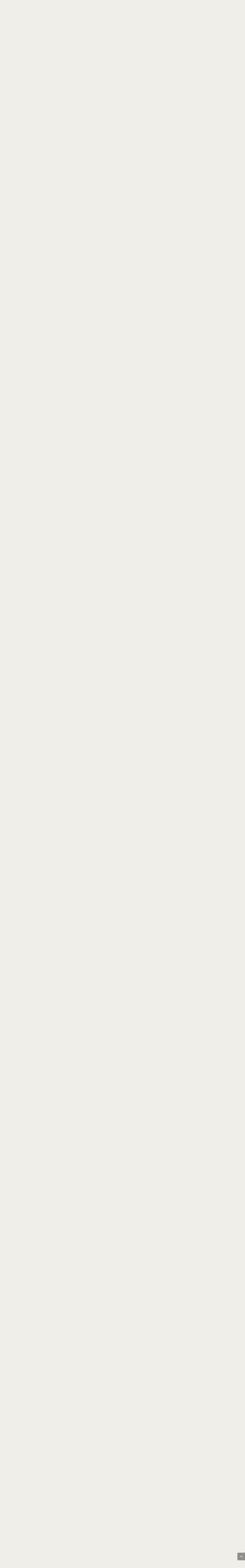

--- FILE ---
content_type: text/html; charset=UTF-8
request_url: https://lizharrisauthor.com/writing/meet-chris-hill/
body_size: 37094
content:
<!DOCTYPE html>
<html lang="en-GB">
<head>
	<meta charset="UTF-8" />
<meta http-equiv="X-UA-Compatible" content="IE=edge">
	<link rel="pingback" href="https://lizharrisauthor.com/xmlrpc.php" />

	<script type="text/javascript">
		document.documentElement.className = 'js';
	</script>
	
	<meta name='robots' content='index, follow, max-image-preview:large, max-snippet:-1, max-video-preview:-1' />
<script type="text/javascript">
			let jqueryParams=[],jQuery=function(r){return jqueryParams=[...jqueryParams,r],jQuery},$=function(r){return jqueryParams=[...jqueryParams,r],$};window.jQuery=jQuery,window.$=jQuery;let customHeadScripts=!1;jQuery.fn=jQuery.prototype={},$.fn=jQuery.prototype={},jQuery.noConflict=function(r){if(window.jQuery)return jQuery=window.jQuery,$=window.jQuery,customHeadScripts=!0,jQuery.noConflict},jQuery.ready=function(r){jqueryParams=[...jqueryParams,r]},$.ready=function(r){jqueryParams=[...jqueryParams,r]},jQuery.load=function(r){jqueryParams=[...jqueryParams,r]},$.load=function(r){jqueryParams=[...jqueryParams,r]},jQuery.fn.ready=function(r){jqueryParams=[...jqueryParams,r]},$.fn.ready=function(r){jqueryParams=[...jqueryParams,r]};</script>
	<!-- This site is optimized with the Yoast SEO plugin v26.0 - https://yoast.com/wordpress/plugins/seo/ -->
	<title>Meet Chris Hill. - Liz Harris</title>
	<link rel="canonical" href="https://lizharrisauthor.com/writing/meet-chris-hill/" />
	<meta property="og:locale" content="en_GB" />
	<meta property="og:type" content="article" />
	<meta property="og:title" content="Meet Chris Hill. - Liz Harris" />
	<meta property="og:description" content="One of the most enjoyable things about this year&#8217;s Chipping Norton Literary Festival was meeting author Chris Hill and having a most enjoyable conversation with him.  I thought that you, too, would enjoy meeting Chris, so here goes &#8230; &nbsp; First of all, Chris, let me say congratulations on winning one of Britain&#8217;s biggest story [&hellip;]" />
	<meta property="og:url" content="https://lizharrisauthor.com/writing/meet-chris-hill/" />
	<meta property="og:site_name" content="Liz Harris" />
	<meta property="article:published_time" content="2013-06-01T06:50:37+00:00" />
	<meta property="og:image" content="https://www.lizharrisauthor.com/wp-content/uploads/2013/05/Chris-Hill3-294x300.jpg" />
	<meta name="author" content="admin" />
	<meta name="twitter:card" content="summary_large_image" />
	<meta name="twitter:label1" content="Written by" />
	<meta name="twitter:data1" content="admin" />
	<meta name="twitter:label2" content="Estimated reading time" />
	<meta name="twitter:data2" content="5 minutes" />
	<script type="application/ld+json" class="yoast-schema-graph">{"@context":"https://schema.org","@graph":[{"@type":"Article","@id":"https://lizharrisauthor.com/writing/meet-chris-hill/#article","isPartOf":{"@id":"https://lizharrisauthor.com/writing/meet-chris-hill/"},"author":{"name":"admin","@id":"https://lizharrisauthor.com/#/schema/person/61696e1f126523918c3190a43b7322fa"},"headline":"Meet Chris Hill.","datePublished":"2013-06-01T06:50:37+00:00","mainEntityOfPage":{"@id":"https://lizharrisauthor.com/writing/meet-chris-hill/"},"wordCount":1068,"commentCount":28,"publisher":{"@id":"https://lizharrisauthor.com/#/schema/person/225e2702b0fa326c467215bd7c332c13"},"image":{"@id":"https://lizharrisauthor.com/writing/meet-chris-hill/#primaryimage"},"thumbnailUrl":"https://www.lizharrisauthor.com/wp-content/uploads/2013/05/Chris-Hill3-294x300.jpg","keywords":["The Chipping Norton Literary Festival;The Bridport Prize; Chris Hill; Song of the Sea God"],"articleSection":["Writing"],"inLanguage":"en-GB","potentialAction":[{"@type":"CommentAction","name":"Comment","target":["https://lizharrisauthor.com/writing/meet-chris-hill/#respond"]}]},{"@type":"WebPage","@id":"https://lizharrisauthor.com/writing/meet-chris-hill/","url":"https://lizharrisauthor.com/writing/meet-chris-hill/","name":"Meet Chris Hill. - Liz Harris","isPartOf":{"@id":"https://lizharrisauthor.com/#website"},"primaryImageOfPage":{"@id":"https://lizharrisauthor.com/writing/meet-chris-hill/#primaryimage"},"image":{"@id":"https://lizharrisauthor.com/writing/meet-chris-hill/#primaryimage"},"thumbnailUrl":"https://www.lizharrisauthor.com/wp-content/uploads/2013/05/Chris-Hill3-294x300.jpg","datePublished":"2013-06-01T06:50:37+00:00","breadcrumb":{"@id":"https://lizharrisauthor.com/writing/meet-chris-hill/#breadcrumb"},"inLanguage":"en-GB","potentialAction":[{"@type":"ReadAction","target":["https://lizharrisauthor.com/writing/meet-chris-hill/"]}]},{"@type":"ImageObject","inLanguage":"en-GB","@id":"https://lizharrisauthor.com/writing/meet-chris-hill/#primaryimage","url":"https://www.lizharrisauthor.com/wp-content/uploads/2013/05/Chris-Hill3-294x300.jpg","contentUrl":"https://www.lizharrisauthor.com/wp-content/uploads/2013/05/Chris-Hill3-294x300.jpg"},{"@type":"BreadcrumbList","@id":"https://lizharrisauthor.com/writing/meet-chris-hill/#breadcrumb","itemListElement":[{"@type":"ListItem","position":1,"name":"Home","item":"https://lizharrisauthor.com/"},{"@type":"ListItem","position":2,"name":"Meet Chris Hill."}]},{"@type":"WebSite","@id":"https://lizharrisauthor.com/#website","url":"https://lizharrisauthor.com/","name":"Liz Harris Author","description":"Author of contemporary and historical fiction","publisher":{"@id":"https://lizharrisauthor.com/#/schema/person/225e2702b0fa326c467215bd7c332c13"},"potentialAction":[{"@type":"SearchAction","target":{"@type":"EntryPoint","urlTemplate":"https://lizharrisauthor.com/?s={search_term_string}"},"query-input":{"@type":"PropertyValueSpecification","valueRequired":true,"valueName":"search_term_string"}}],"inLanguage":"en-GB"},{"@type":["Person","Organization"],"@id":"https://lizharrisauthor.com/#/schema/person/225e2702b0fa326c467215bd7c332c13","name":"Liz","image":{"@type":"ImageObject","inLanguage":"en-GB","@id":"https://lizharrisauthor.com/#/schema/person/image/","url":"https://lizharrisauthor.com/wp-content/uploads/2023/07/cropped-Liz-Harris-Author.jpg","contentUrl":"https://lizharrisauthor.com/wp-content/uploads/2023/07/cropped-Liz-Harris-Author.jpg","width":512,"height":512,"caption":"Liz"},"logo":{"@id":"https://lizharrisauthor.com/#/schema/person/image/"}},{"@type":"Person","@id":"https://lizharrisauthor.com/#/schema/person/61696e1f126523918c3190a43b7322fa","name":"admin","image":{"@type":"ImageObject","inLanguage":"en-GB","@id":"https://lizharrisauthor.com/#/schema/person/image/","url":"https://secure.gravatar.com/avatar/b0bc5050d037da19ac687ea77ff92121059f65ab2a6c141fb0a926ab8ae44f3e?s=96&d=mm&r=g","contentUrl":"https://secure.gravatar.com/avatar/b0bc5050d037da19ac687ea77ff92121059f65ab2a6c141fb0a926ab8ae44f3e?s=96&d=mm&r=g","caption":"admin"},"url":"https://lizharrisauthor.com/author/admin/"}]}</script>
	<!-- / Yoast SEO plugin. -->


<link rel='dns-prefetch' href='//fonts.googleapis.com' />
<link rel="alternate" type="application/rss+xml" title="Liz Harris &raquo; Feed" href="https://lizharrisauthor.com/feed/" />
<link rel="alternate" type="application/rss+xml" title="Liz Harris &raquo; Comments Feed" href="https://lizharrisauthor.com/comments/feed/" />
<link rel="alternate" type="application/rss+xml" title="Liz Harris &raquo; Meet Chris Hill. Comments Feed" href="https://lizharrisauthor.com/writing/meet-chris-hill/feed/" />
		<!-- This site uses the Google Analytics by ExactMetrics plugin v8.8.0 - Using Analytics tracking - https://www.exactmetrics.com/ -->
		<!-- Note: ExactMetrics is not currently configured on this site. The site owner needs to authenticate with Google Analytics in the ExactMetrics settings panel. -->
					<!-- No tracking code set -->
				<!-- / Google Analytics by ExactMetrics -->
		<meta content="Divi v.4.27.4" name="generator"/><link rel='stylesheet' id='wp-block-library-css' href='https://lizharrisauthor.com/wp-includes/css/dist/block-library/style.min.css?ver=6.8.3' type='text/css' media='all' />
<style id='wp-block-library-theme-inline-css' type='text/css'>
.wp-block-audio :where(figcaption){color:#555;font-size:13px;text-align:center}.is-dark-theme .wp-block-audio :where(figcaption){color:#ffffffa6}.wp-block-audio{margin:0 0 1em}.wp-block-code{border:1px solid #ccc;border-radius:4px;font-family:Menlo,Consolas,monaco,monospace;padding:.8em 1em}.wp-block-embed :where(figcaption){color:#555;font-size:13px;text-align:center}.is-dark-theme .wp-block-embed :where(figcaption){color:#ffffffa6}.wp-block-embed{margin:0 0 1em}.blocks-gallery-caption{color:#555;font-size:13px;text-align:center}.is-dark-theme .blocks-gallery-caption{color:#ffffffa6}:root :where(.wp-block-image figcaption){color:#555;font-size:13px;text-align:center}.is-dark-theme :root :where(.wp-block-image figcaption){color:#ffffffa6}.wp-block-image{margin:0 0 1em}.wp-block-pullquote{border-bottom:4px solid;border-top:4px solid;color:currentColor;margin-bottom:1.75em}.wp-block-pullquote cite,.wp-block-pullquote footer,.wp-block-pullquote__citation{color:currentColor;font-size:.8125em;font-style:normal;text-transform:uppercase}.wp-block-quote{border-left:.25em solid;margin:0 0 1.75em;padding-left:1em}.wp-block-quote cite,.wp-block-quote footer{color:currentColor;font-size:.8125em;font-style:normal;position:relative}.wp-block-quote:where(.has-text-align-right){border-left:none;border-right:.25em solid;padding-left:0;padding-right:1em}.wp-block-quote:where(.has-text-align-center){border:none;padding-left:0}.wp-block-quote.is-large,.wp-block-quote.is-style-large,.wp-block-quote:where(.is-style-plain){border:none}.wp-block-search .wp-block-search__label{font-weight:700}.wp-block-search__button{border:1px solid #ccc;padding:.375em .625em}:where(.wp-block-group.has-background){padding:1.25em 2.375em}.wp-block-separator.has-css-opacity{opacity:.4}.wp-block-separator{border:none;border-bottom:2px solid;margin-left:auto;margin-right:auto}.wp-block-separator.has-alpha-channel-opacity{opacity:1}.wp-block-separator:not(.is-style-wide):not(.is-style-dots){width:100px}.wp-block-separator.has-background:not(.is-style-dots){border-bottom:none;height:1px}.wp-block-separator.has-background:not(.is-style-wide):not(.is-style-dots){height:2px}.wp-block-table{margin:0 0 1em}.wp-block-table td,.wp-block-table th{word-break:normal}.wp-block-table :where(figcaption){color:#555;font-size:13px;text-align:center}.is-dark-theme .wp-block-table :where(figcaption){color:#ffffffa6}.wp-block-video :where(figcaption){color:#555;font-size:13px;text-align:center}.is-dark-theme .wp-block-video :where(figcaption){color:#ffffffa6}.wp-block-video{margin:0 0 1em}:root :where(.wp-block-template-part.has-background){margin-bottom:0;margin-top:0;padding:1.25em 2.375em}
</style>
<style id='global-styles-inline-css' type='text/css'>
:root{--wp--preset--aspect-ratio--square: 1;--wp--preset--aspect-ratio--4-3: 4/3;--wp--preset--aspect-ratio--3-4: 3/4;--wp--preset--aspect-ratio--3-2: 3/2;--wp--preset--aspect-ratio--2-3: 2/3;--wp--preset--aspect-ratio--16-9: 16/9;--wp--preset--aspect-ratio--9-16: 9/16;--wp--preset--color--black: #000000;--wp--preset--color--cyan-bluish-gray: #abb8c3;--wp--preset--color--white: #ffffff;--wp--preset--color--pale-pink: #f78da7;--wp--preset--color--vivid-red: #cf2e2e;--wp--preset--color--luminous-vivid-orange: #ff6900;--wp--preset--color--luminous-vivid-amber: #fcb900;--wp--preset--color--light-green-cyan: #7bdcb5;--wp--preset--color--vivid-green-cyan: #00d084;--wp--preset--color--pale-cyan-blue: #8ed1fc;--wp--preset--color--vivid-cyan-blue: #0693e3;--wp--preset--color--vivid-purple: #9b51e0;--wp--preset--gradient--vivid-cyan-blue-to-vivid-purple: linear-gradient(135deg,rgba(6,147,227,1) 0%,rgb(155,81,224) 100%);--wp--preset--gradient--light-green-cyan-to-vivid-green-cyan: linear-gradient(135deg,rgb(122,220,180) 0%,rgb(0,208,130) 100%);--wp--preset--gradient--luminous-vivid-amber-to-luminous-vivid-orange: linear-gradient(135deg,rgba(252,185,0,1) 0%,rgba(255,105,0,1) 100%);--wp--preset--gradient--luminous-vivid-orange-to-vivid-red: linear-gradient(135deg,rgba(255,105,0,1) 0%,rgb(207,46,46) 100%);--wp--preset--gradient--very-light-gray-to-cyan-bluish-gray: linear-gradient(135deg,rgb(238,238,238) 0%,rgb(169,184,195) 100%);--wp--preset--gradient--cool-to-warm-spectrum: linear-gradient(135deg,rgb(74,234,220) 0%,rgb(151,120,209) 20%,rgb(207,42,186) 40%,rgb(238,44,130) 60%,rgb(251,105,98) 80%,rgb(254,248,76) 100%);--wp--preset--gradient--blush-light-purple: linear-gradient(135deg,rgb(255,206,236) 0%,rgb(152,150,240) 100%);--wp--preset--gradient--blush-bordeaux: linear-gradient(135deg,rgb(254,205,165) 0%,rgb(254,45,45) 50%,rgb(107,0,62) 100%);--wp--preset--gradient--luminous-dusk: linear-gradient(135deg,rgb(255,203,112) 0%,rgb(199,81,192) 50%,rgb(65,88,208) 100%);--wp--preset--gradient--pale-ocean: linear-gradient(135deg,rgb(255,245,203) 0%,rgb(182,227,212) 50%,rgb(51,167,181) 100%);--wp--preset--gradient--electric-grass: linear-gradient(135deg,rgb(202,248,128) 0%,rgb(113,206,126) 100%);--wp--preset--gradient--midnight: linear-gradient(135deg,rgb(2,3,129) 0%,rgb(40,116,252) 100%);--wp--preset--font-size--small: 13px;--wp--preset--font-size--medium: 20px;--wp--preset--font-size--large: 36px;--wp--preset--font-size--x-large: 42px;--wp--preset--spacing--20: 0.44rem;--wp--preset--spacing--30: 0.67rem;--wp--preset--spacing--40: 1rem;--wp--preset--spacing--50: 1.5rem;--wp--preset--spacing--60: 2.25rem;--wp--preset--spacing--70: 3.38rem;--wp--preset--spacing--80: 5.06rem;--wp--preset--shadow--natural: 6px 6px 9px rgba(0, 0, 0, 0.2);--wp--preset--shadow--deep: 12px 12px 50px rgba(0, 0, 0, 0.4);--wp--preset--shadow--sharp: 6px 6px 0px rgba(0, 0, 0, 0.2);--wp--preset--shadow--outlined: 6px 6px 0px -3px rgba(255, 255, 255, 1), 6px 6px rgba(0, 0, 0, 1);--wp--preset--shadow--crisp: 6px 6px 0px rgba(0, 0, 0, 1);}:root { --wp--style--global--content-size: 823px;--wp--style--global--wide-size: 1080px; }:where(body) { margin: 0; }.wp-site-blocks > .alignleft { float: left; margin-right: 2em; }.wp-site-blocks > .alignright { float: right; margin-left: 2em; }.wp-site-blocks > .aligncenter { justify-content: center; margin-left: auto; margin-right: auto; }:where(.is-layout-flex){gap: 0.5em;}:where(.is-layout-grid){gap: 0.5em;}.is-layout-flow > .alignleft{float: left;margin-inline-start: 0;margin-inline-end: 2em;}.is-layout-flow > .alignright{float: right;margin-inline-start: 2em;margin-inline-end: 0;}.is-layout-flow > .aligncenter{margin-left: auto !important;margin-right: auto !important;}.is-layout-constrained > .alignleft{float: left;margin-inline-start: 0;margin-inline-end: 2em;}.is-layout-constrained > .alignright{float: right;margin-inline-start: 2em;margin-inline-end: 0;}.is-layout-constrained > .aligncenter{margin-left: auto !important;margin-right: auto !important;}.is-layout-constrained > :where(:not(.alignleft):not(.alignright):not(.alignfull)){max-width: var(--wp--style--global--content-size);margin-left: auto !important;margin-right: auto !important;}.is-layout-constrained > .alignwide{max-width: var(--wp--style--global--wide-size);}body .is-layout-flex{display: flex;}.is-layout-flex{flex-wrap: wrap;align-items: center;}.is-layout-flex > :is(*, div){margin: 0;}body .is-layout-grid{display: grid;}.is-layout-grid > :is(*, div){margin: 0;}body{padding-top: 0px;padding-right: 0px;padding-bottom: 0px;padding-left: 0px;}:root :where(.wp-element-button, .wp-block-button__link){background-color: #32373c;border-width: 0;color: #fff;font-family: inherit;font-size: inherit;line-height: inherit;padding: calc(0.667em + 2px) calc(1.333em + 2px);text-decoration: none;}.has-black-color{color: var(--wp--preset--color--black) !important;}.has-cyan-bluish-gray-color{color: var(--wp--preset--color--cyan-bluish-gray) !important;}.has-white-color{color: var(--wp--preset--color--white) !important;}.has-pale-pink-color{color: var(--wp--preset--color--pale-pink) !important;}.has-vivid-red-color{color: var(--wp--preset--color--vivid-red) !important;}.has-luminous-vivid-orange-color{color: var(--wp--preset--color--luminous-vivid-orange) !important;}.has-luminous-vivid-amber-color{color: var(--wp--preset--color--luminous-vivid-amber) !important;}.has-light-green-cyan-color{color: var(--wp--preset--color--light-green-cyan) !important;}.has-vivid-green-cyan-color{color: var(--wp--preset--color--vivid-green-cyan) !important;}.has-pale-cyan-blue-color{color: var(--wp--preset--color--pale-cyan-blue) !important;}.has-vivid-cyan-blue-color{color: var(--wp--preset--color--vivid-cyan-blue) !important;}.has-vivid-purple-color{color: var(--wp--preset--color--vivid-purple) !important;}.has-black-background-color{background-color: var(--wp--preset--color--black) !important;}.has-cyan-bluish-gray-background-color{background-color: var(--wp--preset--color--cyan-bluish-gray) !important;}.has-white-background-color{background-color: var(--wp--preset--color--white) !important;}.has-pale-pink-background-color{background-color: var(--wp--preset--color--pale-pink) !important;}.has-vivid-red-background-color{background-color: var(--wp--preset--color--vivid-red) !important;}.has-luminous-vivid-orange-background-color{background-color: var(--wp--preset--color--luminous-vivid-orange) !important;}.has-luminous-vivid-amber-background-color{background-color: var(--wp--preset--color--luminous-vivid-amber) !important;}.has-light-green-cyan-background-color{background-color: var(--wp--preset--color--light-green-cyan) !important;}.has-vivid-green-cyan-background-color{background-color: var(--wp--preset--color--vivid-green-cyan) !important;}.has-pale-cyan-blue-background-color{background-color: var(--wp--preset--color--pale-cyan-blue) !important;}.has-vivid-cyan-blue-background-color{background-color: var(--wp--preset--color--vivid-cyan-blue) !important;}.has-vivid-purple-background-color{background-color: var(--wp--preset--color--vivid-purple) !important;}.has-black-border-color{border-color: var(--wp--preset--color--black) !important;}.has-cyan-bluish-gray-border-color{border-color: var(--wp--preset--color--cyan-bluish-gray) !important;}.has-white-border-color{border-color: var(--wp--preset--color--white) !important;}.has-pale-pink-border-color{border-color: var(--wp--preset--color--pale-pink) !important;}.has-vivid-red-border-color{border-color: var(--wp--preset--color--vivid-red) !important;}.has-luminous-vivid-orange-border-color{border-color: var(--wp--preset--color--luminous-vivid-orange) !important;}.has-luminous-vivid-amber-border-color{border-color: var(--wp--preset--color--luminous-vivid-amber) !important;}.has-light-green-cyan-border-color{border-color: var(--wp--preset--color--light-green-cyan) !important;}.has-vivid-green-cyan-border-color{border-color: var(--wp--preset--color--vivid-green-cyan) !important;}.has-pale-cyan-blue-border-color{border-color: var(--wp--preset--color--pale-cyan-blue) !important;}.has-vivid-cyan-blue-border-color{border-color: var(--wp--preset--color--vivid-cyan-blue) !important;}.has-vivid-purple-border-color{border-color: var(--wp--preset--color--vivid-purple) !important;}.has-vivid-cyan-blue-to-vivid-purple-gradient-background{background: var(--wp--preset--gradient--vivid-cyan-blue-to-vivid-purple) !important;}.has-light-green-cyan-to-vivid-green-cyan-gradient-background{background: var(--wp--preset--gradient--light-green-cyan-to-vivid-green-cyan) !important;}.has-luminous-vivid-amber-to-luminous-vivid-orange-gradient-background{background: var(--wp--preset--gradient--luminous-vivid-amber-to-luminous-vivid-orange) !important;}.has-luminous-vivid-orange-to-vivid-red-gradient-background{background: var(--wp--preset--gradient--luminous-vivid-orange-to-vivid-red) !important;}.has-very-light-gray-to-cyan-bluish-gray-gradient-background{background: var(--wp--preset--gradient--very-light-gray-to-cyan-bluish-gray) !important;}.has-cool-to-warm-spectrum-gradient-background{background: var(--wp--preset--gradient--cool-to-warm-spectrum) !important;}.has-blush-light-purple-gradient-background{background: var(--wp--preset--gradient--blush-light-purple) !important;}.has-blush-bordeaux-gradient-background{background: var(--wp--preset--gradient--blush-bordeaux) !important;}.has-luminous-dusk-gradient-background{background: var(--wp--preset--gradient--luminous-dusk) !important;}.has-pale-ocean-gradient-background{background: var(--wp--preset--gradient--pale-ocean) !important;}.has-electric-grass-gradient-background{background: var(--wp--preset--gradient--electric-grass) !important;}.has-midnight-gradient-background{background: var(--wp--preset--gradient--midnight) !important;}.has-small-font-size{font-size: var(--wp--preset--font-size--small) !important;}.has-medium-font-size{font-size: var(--wp--preset--font-size--medium) !important;}.has-large-font-size{font-size: var(--wp--preset--font-size--large) !important;}.has-x-large-font-size{font-size: var(--wp--preset--font-size--x-large) !important;}
:where(.wp-block-post-template.is-layout-flex){gap: 1.25em;}:where(.wp-block-post-template.is-layout-grid){gap: 1.25em;}
:where(.wp-block-columns.is-layout-flex){gap: 2em;}:where(.wp-block-columns.is-layout-grid){gap: 2em;}
:root :where(.wp-block-pullquote){font-size: 1.5em;line-height: 1.6;}
</style>
<link rel='stylesheet' id='wtfdivi-user-css-css' href='https://lizharrisauthor.com/wp-content/uploads/wtfdivi/wp_head.css?1684157428&#038;ver=6.8.3' type='text/css' media='all' />
<link rel='stylesheet' id='eeb-css-frontend-css' href='https://lizharrisauthor.com/wp-content/plugins/email-encoder-bundle/core/includes/assets/css/style.css?ver=241119-210426' type='text/css' media='all' />
<link rel='stylesheet' id='juiz_last_tweet_widget-css' href='https://lizharrisauthor.com/wp-content/plugins/juiz-last-tweet-widget/css/juiz_last_tweet.css?ver=1.3.8' type='text/css' media='all' />
<link rel='stylesheet' id='widgetopts-styles-css' href='https://lizharrisauthor.com/wp-content/plugins/widget-options/assets/css/widget-options.css?ver=4.1.2' type='text/css' media='all' />
<style id='divi-style-inline-inline-css' type='text/css'>
/*!
Theme Name: Divi
Theme URI: http://www.elegantthemes.com/gallery/divi/
Version: 4.27.4
Description: Smart. Flexible. Beautiful. Divi is the most powerful theme in our collection.
Author: Elegant Themes
Author URI: http://www.elegantthemes.com
License: GNU General Public License v2
License URI: http://www.gnu.org/licenses/gpl-2.0.html
*/

a,abbr,acronym,address,applet,b,big,blockquote,body,center,cite,code,dd,del,dfn,div,dl,dt,em,fieldset,font,form,h1,h2,h3,h4,h5,h6,html,i,iframe,img,ins,kbd,label,legend,li,object,ol,p,pre,q,s,samp,small,span,strike,strong,sub,sup,tt,u,ul,var{margin:0;padding:0;border:0;outline:0;font-size:100%;-ms-text-size-adjust:100%;-webkit-text-size-adjust:100%;vertical-align:baseline;background:transparent}body{line-height:1}ol,ul{list-style:none}blockquote,q{quotes:none}blockquote:after,blockquote:before,q:after,q:before{content:"";content:none}blockquote{margin:20px 0 30px;border-left:5px solid;padding-left:20px}:focus{outline:0}del{text-decoration:line-through}pre{overflow:auto;padding:10px}figure{margin:0}table{border-collapse:collapse;border-spacing:0}article,aside,footer,header,hgroup,nav,section{display:block}body{font-family:Open Sans,Arial,sans-serif;font-size:14px;color:#666;background-color:#fff;line-height:1.7em;font-weight:500;-webkit-font-smoothing:antialiased;-moz-osx-font-smoothing:grayscale}body.page-template-page-template-blank-php #page-container{padding-top:0!important}body.et_cover_background{background-size:cover!important;background-position:top!important;background-repeat:no-repeat!important;background-attachment:fixed}a{color:#2ea3f2}a,a:hover{text-decoration:none}p{padding-bottom:1em}p:not(.has-background):last-of-type{padding-bottom:0}p.et_normal_padding{padding-bottom:1em}strong{font-weight:700}cite,em,i{font-style:italic}code,pre{font-family:Courier New,monospace;margin-bottom:10px}ins{text-decoration:none}sub,sup{height:0;line-height:1;position:relative;vertical-align:baseline}sup{bottom:.8em}sub{top:.3em}dl{margin:0 0 1.5em}dl dt{font-weight:700}dd{margin-left:1.5em}blockquote p{padding-bottom:0}embed,iframe,object,video{max-width:100%}h1,h2,h3,h4,h5,h6{color:#333;padding-bottom:10px;line-height:1em;font-weight:500}h1 a,h2 a,h3 a,h4 a,h5 a,h6 a{color:inherit}h1{font-size:30px}h2{font-size:26px}h3{font-size:22px}h4{font-size:18px}h5{font-size:16px}h6{font-size:14px}input{-webkit-appearance:none}input[type=checkbox]{-webkit-appearance:checkbox}input[type=radio]{-webkit-appearance:radio}input.text,input.title,input[type=email],input[type=password],input[type=tel],input[type=text],select,textarea{background-color:#fff;border:1px solid #bbb;padding:2px;color:#4e4e4e}input.text:focus,input.title:focus,input[type=text]:focus,select:focus,textarea:focus{border-color:#2d3940;color:#3e3e3e}input.text,input.title,input[type=text],select,textarea{margin:0}textarea{padding:4px}button,input,select,textarea{font-family:inherit}img{max-width:100%;height:auto}.clear{clear:both}br.clear{margin:0;padding:0}.pagination{clear:both}#et_search_icon:hover,.et-social-icon a:hover,.et_password_protected_form .et_submit_button,.form-submit .et_pb_buttontton.alt.disabled,.nav-single a,.posted_in a{color:#2ea3f2}.et-search-form,blockquote{border-color:#2ea3f2}#main-content{background-color:#fff}.container{width:80%;max-width:1080px;margin:auto;position:relative}body:not(.et-tb) #main-content .container,body:not(.et-tb-has-header) #main-content .container{padding-top:58px}.et_full_width_page #main-content .container:before{display:none}.main_title{margin-bottom:20px}.et_password_protected_form .et_submit_button:hover,.form-submit .et_pb_button:hover{background:rgba(0,0,0,.05)}.et_button_icon_visible .et_pb_button{padding-right:2em;padding-left:.7em}.et_button_icon_visible .et_pb_button:after{opacity:1;margin-left:0}.et_button_left .et_pb_button:hover:after{left:.15em}.et_button_left .et_pb_button:after{margin-left:0;left:1em}.et_button_icon_visible.et_button_left .et_pb_button,.et_button_left .et_pb_button:hover,.et_button_left .et_pb_module .et_pb_button:hover{padding-left:2em;padding-right:.7em}.et_button_icon_visible.et_button_left .et_pb_button:after,.et_button_left .et_pb_button:hover:after{left:.15em}.et_password_protected_form .et_submit_button:hover,.form-submit .et_pb_button:hover{padding:.3em 1em}.et_button_no_icon .et_pb_button:after{display:none}.et_button_no_icon.et_button_icon_visible.et_button_left .et_pb_button,.et_button_no_icon.et_button_left .et_pb_button:hover,.et_button_no_icon .et_pb_button,.et_button_no_icon .et_pb_button:hover{padding:.3em 1em!important}.et_button_custom_icon .et_pb_button:after{line-height:1.7em}.et_button_custom_icon.et_button_icon_visible .et_pb_button:after,.et_button_custom_icon .et_pb_button:hover:after{margin-left:.3em}#left-area .post_format-post-format-gallery .wp-block-gallery:first-of-type{padding:0;margin-bottom:-16px}.entry-content table:not(.variations){border:1px solid #eee;margin:0 0 15px;text-align:left;width:100%}.entry-content thead th,.entry-content tr th{color:#555;font-weight:700;padding:9px 24px}.entry-content tr td{border-top:1px solid #eee;padding:6px 24px}#left-area ul,.entry-content ul,.et-l--body ul,.et-l--footer ul,.et-l--header ul{list-style-type:disc;padding:0 0 23px 1em;line-height:26px}#left-area ol,.entry-content ol,.et-l--body ol,.et-l--footer ol,.et-l--header ol{list-style-type:decimal;list-style-position:inside;padding:0 0 23px;line-height:26px}#left-area ul li ul,.entry-content ul li ol{padding:2px 0 2px 20px}#left-area ol li ul,.entry-content ol li ol,.et-l--body ol li ol,.et-l--footer ol li ol,.et-l--header ol li ol{padding:2px 0 2px 35px}#left-area ul.wp-block-gallery{display:-webkit-box;display:-ms-flexbox;display:flex;-ms-flex-wrap:wrap;flex-wrap:wrap;list-style-type:none;padding:0}#left-area ul.products{padding:0!important;line-height:1.7!important;list-style:none!important}.gallery-item a{display:block}.gallery-caption,.gallery-item a{width:90%}#wpadminbar{z-index:100001}#left-area .post-meta{font-size:14px;padding-bottom:15px}#left-area .post-meta a{text-decoration:none;color:#666}#left-area .et_featured_image{padding-bottom:7px}.single .post{padding-bottom:25px}body.single .et_audio_content{margin-bottom:-6px}.nav-single a{text-decoration:none;color:#2ea3f2;font-size:14px;font-weight:400}.nav-previous{float:left}.nav-next{float:right}.et_password_protected_form p input{background-color:#eee;border:none!important;width:100%!important;border-radius:0!important;font-size:14px;color:#999!important;padding:16px!important;-webkit-box-sizing:border-box;box-sizing:border-box}.et_password_protected_form label{display:none}.et_password_protected_form .et_submit_button{font-family:inherit;display:block;float:right;margin:8px auto 0;cursor:pointer}.post-password-required p.nocomments.container{max-width:100%}.post-password-required p.nocomments.container:before{display:none}.aligncenter,div.post .new-post .aligncenter{display:block;margin-left:auto;margin-right:auto}.wp-caption{border:1px solid #ddd;text-align:center;background-color:#f3f3f3;margin-bottom:10px;max-width:96%;padding:8px}.wp-caption.alignleft{margin:0 30px 20px 0}.wp-caption.alignright{margin:0 0 20px 30px}.wp-caption img{margin:0;padding:0;border:0}.wp-caption p.wp-caption-text{font-size:12px;padding:0 4px 5px;margin:0}.alignright{float:right}.alignleft{float:left}img.alignleft{display:inline;float:left;margin-right:15px}img.alignright{display:inline;float:right;margin-left:15px}.page.et_pb_pagebuilder_layout #main-content{background-color:transparent}body #main-content .et_builder_inner_content>h1,body #main-content .et_builder_inner_content>h2,body #main-content .et_builder_inner_content>h3,body #main-content .et_builder_inner_content>h4,body #main-content .et_builder_inner_content>h5,body #main-content .et_builder_inner_content>h6{line-height:1.4em}body #main-content .et_builder_inner_content>p{line-height:1.7em}.wp-block-pullquote{margin:20px 0 30px}.wp-block-pullquote.has-background blockquote{border-left:none}.wp-block-group.has-background{padding:1.5em 1.5em .5em}@media (min-width:981px){#left-area{width:79.125%;padding-bottom:23px}#main-content .container:before{content:"";position:absolute;top:0;height:100%;width:1px;background-color:#e2e2e2}.et_full_width_page #left-area,.et_no_sidebar #left-area{float:none;width:100%!important}.et_full_width_page #left-area{padding-bottom:0}.et_no_sidebar #main-content .container:before{display:none}}@media (max-width:980px){#page-container{padding-top:80px}.et-tb #page-container,.et-tb-has-header #page-container{padding-top:0!important}#left-area,#sidebar{width:100%!important}#main-content .container:before{display:none!important}.et_full_width_page .et_gallery_item:nth-child(4n+1){clear:none}}@media print{#page-container{padding-top:0!important}}#wp-admin-bar-et-use-visual-builder a:before{font-family:ETmodules!important;content:"\e625";font-size:30px!important;width:28px;margin-top:-3px;color:#974df3!important}#wp-admin-bar-et-use-visual-builder:hover a:before{color:#fff!important}#wp-admin-bar-et-use-visual-builder:hover a,#wp-admin-bar-et-use-visual-builder a:hover{transition:background-color .5s ease;-webkit-transition:background-color .5s ease;-moz-transition:background-color .5s ease;background-color:#7e3bd0!important;color:#fff!important}* html .clearfix,:first-child+html .clearfix{zoom:1}.iphone .et_pb_section_video_bg video::-webkit-media-controls-start-playback-button{display:none!important;-webkit-appearance:none}.et_mobile_device .et_pb_section_parallax .et_pb_parallax_css{background-attachment:scroll}.et-social-facebook a.icon:before{content:"\e093"}.et-social-twitter a.icon:before{content:"\e094"}.et-social-google-plus a.icon:before{content:"\e096"}.et-social-instagram a.icon:before{content:"\e09a"}.et-social-rss a.icon:before{content:"\e09e"}.ai1ec-single-event:after{content:" ";display:table;clear:both}.evcal_event_details .evcal_evdata_cell .eventon_details_shading_bot.eventon_details_shading_bot{z-index:3}.wp-block-divi-layout{margin-bottom:1em}*{-webkit-box-sizing:border-box;box-sizing:border-box}#et-info-email:before,#et-info-phone:before,#et_search_icon:before,.comment-reply-link:after,.et-cart-info span:before,.et-pb-arrow-next:before,.et-pb-arrow-prev:before,.et-social-icon a:before,.et_audio_container .mejs-playpause-button button:before,.et_audio_container .mejs-volume-button button:before,.et_overlay:before,.et_password_protected_form .et_submit_button:after,.et_pb_button:after,.et_pb_contact_reset:after,.et_pb_contact_submit:after,.et_pb_font_icon:before,.et_pb_newsletter_button:after,.et_pb_pricing_table_button:after,.et_pb_promo_button:after,.et_pb_testimonial:before,.et_pb_toggle_title:before,.form-submit .et_pb_button:after,.mobile_menu_bar:before,a.et_pb_more_button:after{font-family:ETmodules!important;speak:none;font-style:normal;font-weight:400;-webkit-font-feature-settings:normal;font-feature-settings:normal;font-variant:normal;text-transform:none;line-height:1;-webkit-font-smoothing:antialiased;-moz-osx-font-smoothing:grayscale;text-shadow:0 0;direction:ltr}.et-pb-icon,.et_pb_custom_button_icon.et_pb_button:after,.et_pb_login .et_pb_custom_button_icon.et_pb_button:after,.et_pb_woo_custom_button_icon .button.et_pb_custom_button_icon.et_pb_button:after,.et_pb_woo_custom_button_icon .button.et_pb_custom_button_icon.et_pb_button:hover:after{content:attr(data-icon)}.et-pb-icon{font-family:ETmodules;speak:none;font-weight:400;-webkit-font-feature-settings:normal;font-feature-settings:normal;font-variant:normal;text-transform:none;line-height:1;-webkit-font-smoothing:antialiased;font-size:96px;font-style:normal;display:inline-block;-webkit-box-sizing:border-box;box-sizing:border-box;direction:ltr}#et-ajax-saving{display:none;-webkit-transition:background .3s,-webkit-box-shadow .3s;transition:background .3s,-webkit-box-shadow .3s;transition:background .3s,box-shadow .3s;transition:background .3s,box-shadow .3s,-webkit-box-shadow .3s;-webkit-box-shadow:rgba(0,139,219,.247059) 0 0 60px;box-shadow:0 0 60px rgba(0,139,219,.247059);position:fixed;top:50%;left:50%;width:50px;height:50px;background:#fff;border-radius:50px;margin:-25px 0 0 -25px;z-index:999999;text-align:center}#et-ajax-saving img{margin:9px}.et-safe-mode-indicator,.et-safe-mode-indicator:focus,.et-safe-mode-indicator:hover{-webkit-box-shadow:0 5px 10px rgba(41,196,169,.15);box-shadow:0 5px 10px rgba(41,196,169,.15);background:#29c4a9;color:#fff;font-size:14px;font-weight:600;padding:12px;line-height:16px;border-radius:3px;position:fixed;bottom:30px;right:30px;z-index:999999;text-decoration:none;font-family:Open Sans,sans-serif;-webkit-font-smoothing:antialiased;-moz-osx-font-smoothing:grayscale}.et_pb_button{font-size:20px;font-weight:500;padding:.3em 1em;line-height:1.7em!important;background-color:transparent;background-size:cover;background-position:50%;background-repeat:no-repeat;border:2px solid;border-radius:3px;-webkit-transition-duration:.2s;transition-duration:.2s;-webkit-transition-property:all!important;transition-property:all!important}.et_pb_button,.et_pb_button_inner{position:relative}.et_pb_button:hover,.et_pb_module .et_pb_button:hover{border:2px solid transparent;padding:.3em 2em .3em .7em}.et_pb_button:hover{background-color:hsla(0,0%,100%,.2)}.et_pb_bg_layout_light.et_pb_button:hover,.et_pb_bg_layout_light .et_pb_button:hover{background-color:rgba(0,0,0,.05)}.et_pb_button:after,.et_pb_button:before{font-size:32px;line-height:1em;content:"\35";opacity:0;position:absolute;margin-left:-1em;-webkit-transition:all .2s;transition:all .2s;text-transform:none;-webkit-font-feature-settings:"kern" off;font-feature-settings:"kern" off;font-variant:none;font-style:normal;font-weight:400;text-shadow:none}.et_pb_button.et_hover_enabled:hover:after,.et_pb_button.et_pb_hovered:hover:after{-webkit-transition:none!important;transition:none!important}.et_pb_button:before{display:none}.et_pb_button:hover:after{opacity:1;margin-left:0}.et_pb_column_1_3 h1,.et_pb_column_1_4 h1,.et_pb_column_1_5 h1,.et_pb_column_1_6 h1,.et_pb_column_2_5 h1{font-size:26px}.et_pb_column_1_3 h2,.et_pb_column_1_4 h2,.et_pb_column_1_5 h2,.et_pb_column_1_6 h2,.et_pb_column_2_5 h2{font-size:23px}.et_pb_column_1_3 h3,.et_pb_column_1_4 h3,.et_pb_column_1_5 h3,.et_pb_column_1_6 h3,.et_pb_column_2_5 h3{font-size:20px}.et_pb_column_1_3 h4,.et_pb_column_1_4 h4,.et_pb_column_1_5 h4,.et_pb_column_1_6 h4,.et_pb_column_2_5 h4{font-size:18px}.et_pb_column_1_3 h5,.et_pb_column_1_4 h5,.et_pb_column_1_5 h5,.et_pb_column_1_6 h5,.et_pb_column_2_5 h5{font-size:16px}.et_pb_column_1_3 h6,.et_pb_column_1_4 h6,.et_pb_column_1_5 h6,.et_pb_column_1_6 h6,.et_pb_column_2_5 h6{font-size:15px}.et_pb_bg_layout_dark,.et_pb_bg_layout_dark h1,.et_pb_bg_layout_dark h2,.et_pb_bg_layout_dark h3,.et_pb_bg_layout_dark h4,.et_pb_bg_layout_dark h5,.et_pb_bg_layout_dark h6{color:#fff!important}.et_pb_module.et_pb_text_align_left{text-align:left}.et_pb_module.et_pb_text_align_center{text-align:center}.et_pb_module.et_pb_text_align_right{text-align:right}.et_pb_module.et_pb_text_align_justified{text-align:justify}.clearfix:after{visibility:hidden;display:block;font-size:0;content:" ";clear:both;height:0}.et_pb_bg_layout_light .et_pb_more_button{color:#2ea3f2}.et_builder_inner_content{position:relative;z-index:1}header .et_builder_inner_content{z-index:2}.et_pb_css_mix_blend_mode_passthrough{mix-blend-mode:unset!important}.et_pb_image_container{margin:-20px -20px 29px}.et_pb_module_inner{position:relative}.et_hover_enabled_preview{z-index:2}.et_hover_enabled:hover{position:relative;z-index:2}.et_pb_all_tabs,.et_pb_module,.et_pb_posts_nav a,.et_pb_tab,.et_pb_with_background{position:relative;background-size:cover;background-position:50%;background-repeat:no-repeat}.et_pb_background_mask,.et_pb_background_pattern{bottom:0;left:0;position:absolute;right:0;top:0}.et_pb_background_mask{background-size:calc(100% + 2px) calc(100% + 2px);background-repeat:no-repeat;background-position:50%;overflow:hidden}.et_pb_background_pattern{background-position:0 0;background-repeat:repeat}.et_pb_with_border{position:relative;border:0 solid #333}.post-password-required .et_pb_row{padding:0;width:100%}.post-password-required .et_password_protected_form{min-height:0}body.et_pb_pagebuilder_layout.et_pb_show_title .post-password-required .et_password_protected_form h1,body:not(.et_pb_pagebuilder_layout) .post-password-required .et_password_protected_form h1{display:none}.et_pb_no_bg{padding:0!important}.et_overlay.et_pb_inline_icon:before,.et_pb_inline_icon:before{content:attr(data-icon)}.et_pb_more_button{color:inherit;text-shadow:none;text-decoration:none;display:inline-block;margin-top:20px}.et_parallax_bg_wrap{overflow:hidden;position:absolute;top:0;right:0;bottom:0;left:0}.et_parallax_bg{background-repeat:no-repeat;background-position:top;background-size:cover;position:absolute;bottom:0;left:0;width:100%;height:100%;display:block}.et_parallax_bg.et_parallax_bg__hover,.et_parallax_bg.et_parallax_bg_phone,.et_parallax_bg.et_parallax_bg_tablet,.et_parallax_gradient.et_parallax_gradient__hover,.et_parallax_gradient.et_parallax_gradient_phone,.et_parallax_gradient.et_parallax_gradient_tablet,.et_pb_section_parallax_hover:hover .et_parallax_bg:not(.et_parallax_bg__hover),.et_pb_section_parallax_hover:hover .et_parallax_gradient:not(.et_parallax_gradient__hover){display:none}.et_pb_section_parallax_hover:hover .et_parallax_bg.et_parallax_bg__hover,.et_pb_section_parallax_hover:hover .et_parallax_gradient.et_parallax_gradient__hover{display:block}.et_parallax_gradient{bottom:0;display:block;left:0;position:absolute;right:0;top:0}.et_pb_module.et_pb_section_parallax,.et_pb_posts_nav a.et_pb_section_parallax,.et_pb_tab.et_pb_section_parallax{position:relative}.et_pb_section_parallax .et_pb_parallax_css,.et_pb_slides .et_parallax_bg.et_pb_parallax_css{background-attachment:fixed}body.et-bfb .et_pb_section_parallax .et_pb_parallax_css,body.et-bfb .et_pb_slides .et_parallax_bg.et_pb_parallax_css{background-attachment:scroll;bottom:auto}.et_pb_section_parallax.et_pb_column .et_pb_module,.et_pb_section_parallax.et_pb_row .et_pb_column,.et_pb_section_parallax.et_pb_row .et_pb_module{z-index:9;position:relative}.et_pb_more_button:hover:after{opacity:1;margin-left:0}.et_pb_preload .et_pb_section_video_bg,.et_pb_preload>div{visibility:hidden}.et_pb_preload,.et_pb_section.et_pb_section_video.et_pb_preload{position:relative;background:#464646!important}.et_pb_preload:before{content:"";position:absolute;top:50%;left:50%;background:url(https://lizharrisauthor.com/wp-content/themes/Divi/includes/builder/styles/images/preloader.gif) no-repeat;border-radius:32px;width:32px;height:32px;margin:-16px 0 0 -16px}.box-shadow-overlay{position:absolute;top:0;left:0;width:100%;height:100%;z-index:10;pointer-events:none}.et_pb_section>.box-shadow-overlay~.et_pb_row{z-index:11}body.safari .section_has_divider{will-change:transform}.et_pb_row>.box-shadow-overlay{z-index:8}.has-box-shadow-overlay{position:relative}.et_clickable{cursor:pointer}.screen-reader-text{border:0;clip:rect(1px,1px,1px,1px);-webkit-clip-path:inset(50%);clip-path:inset(50%);height:1px;margin:-1px;overflow:hidden;padding:0;position:absolute!important;width:1px;word-wrap:normal!important}.et_multi_view_hidden,.et_multi_view_hidden_image{display:none!important}@keyframes multi-view-image-fade{0%{opacity:0}10%{opacity:.1}20%{opacity:.2}30%{opacity:.3}40%{opacity:.4}50%{opacity:.5}60%{opacity:.6}70%{opacity:.7}80%{opacity:.8}90%{opacity:.9}to{opacity:1}}.et_multi_view_image__loading{visibility:hidden}.et_multi_view_image__loaded{-webkit-animation:multi-view-image-fade .5s;animation:multi-view-image-fade .5s}#et-pb-motion-effects-offset-tracker{visibility:hidden!important;opacity:0;position:absolute;top:0;left:0}.et-pb-before-scroll-animation{opacity:0}header.et-l.et-l--header:after{clear:both;display:block;content:""}.et_pb_module{-webkit-animation-timing-function:linear;animation-timing-function:linear;-webkit-animation-duration:.2s;animation-duration:.2s}@-webkit-keyframes fadeBottom{0%{opacity:0;-webkit-transform:translateY(10%);transform:translateY(10%)}to{opacity:1;-webkit-transform:translateY(0);transform:translateY(0)}}@keyframes fadeBottom{0%{opacity:0;-webkit-transform:translateY(10%);transform:translateY(10%)}to{opacity:1;-webkit-transform:translateY(0);transform:translateY(0)}}@-webkit-keyframes fadeLeft{0%{opacity:0;-webkit-transform:translateX(-10%);transform:translateX(-10%)}to{opacity:1;-webkit-transform:translateX(0);transform:translateX(0)}}@keyframes fadeLeft{0%{opacity:0;-webkit-transform:translateX(-10%);transform:translateX(-10%)}to{opacity:1;-webkit-transform:translateX(0);transform:translateX(0)}}@-webkit-keyframes fadeRight{0%{opacity:0;-webkit-transform:translateX(10%);transform:translateX(10%)}to{opacity:1;-webkit-transform:translateX(0);transform:translateX(0)}}@keyframes fadeRight{0%{opacity:0;-webkit-transform:translateX(10%);transform:translateX(10%)}to{opacity:1;-webkit-transform:translateX(0);transform:translateX(0)}}@-webkit-keyframes fadeTop{0%{opacity:0;-webkit-transform:translateY(-10%);transform:translateY(-10%)}to{opacity:1;-webkit-transform:translateX(0);transform:translateX(0)}}@keyframes fadeTop{0%{opacity:0;-webkit-transform:translateY(-10%);transform:translateY(-10%)}to{opacity:1;-webkit-transform:translateX(0);transform:translateX(0)}}@-webkit-keyframes fadeIn{0%{opacity:0}to{opacity:1}}@keyframes fadeIn{0%{opacity:0}to{opacity:1}}.et-waypoint:not(.et_pb_counters){opacity:0}@media (min-width:981px){.et_pb_section.et_section_specialty div.et_pb_row .et_pb_column .et_pb_column .et_pb_module.et-last-child,.et_pb_section.et_section_specialty div.et_pb_row .et_pb_column .et_pb_column .et_pb_module:last-child,.et_pb_section.et_section_specialty div.et_pb_row .et_pb_column .et_pb_row_inner .et_pb_column .et_pb_module.et-last-child,.et_pb_section.et_section_specialty div.et_pb_row .et_pb_column .et_pb_row_inner .et_pb_column .et_pb_module:last-child,.et_pb_section div.et_pb_row .et_pb_column .et_pb_module.et-last-child,.et_pb_section div.et_pb_row .et_pb_column .et_pb_module:last-child{margin-bottom:0}}@media (max-width:980px){.et_overlay.et_pb_inline_icon_tablet:before,.et_pb_inline_icon_tablet:before{content:attr(data-icon-tablet)}.et_parallax_bg.et_parallax_bg_tablet_exist,.et_parallax_gradient.et_parallax_gradient_tablet_exist{display:none}.et_parallax_bg.et_parallax_bg_tablet,.et_parallax_gradient.et_parallax_gradient_tablet{display:block}.et_pb_column .et_pb_module{margin-bottom:30px}.et_pb_row .et_pb_column .et_pb_module.et-last-child,.et_pb_row .et_pb_column .et_pb_module:last-child,.et_section_specialty .et_pb_row .et_pb_column .et_pb_module.et-last-child,.et_section_specialty .et_pb_row .et_pb_column .et_pb_module:last-child{margin-bottom:0}.et_pb_more_button{display:inline-block!important}.et_pb_bg_layout_light_tablet.et_pb_button,.et_pb_bg_layout_light_tablet.et_pb_module.et_pb_button,.et_pb_bg_layout_light_tablet .et_pb_more_button{color:#2ea3f2}.et_pb_bg_layout_light_tablet .et_pb_forgot_password a{color:#666}.et_pb_bg_layout_light_tablet h1,.et_pb_bg_layout_light_tablet h2,.et_pb_bg_layout_light_tablet h3,.et_pb_bg_layout_light_tablet h4,.et_pb_bg_layout_light_tablet h5,.et_pb_bg_layout_light_tablet h6{color:#333!important}.et_pb_module .et_pb_bg_layout_light_tablet.et_pb_button{color:#2ea3f2!important}.et_pb_bg_layout_light_tablet{color:#666!important}.et_pb_bg_layout_dark_tablet,.et_pb_bg_layout_dark_tablet h1,.et_pb_bg_layout_dark_tablet h2,.et_pb_bg_layout_dark_tablet h3,.et_pb_bg_layout_dark_tablet h4,.et_pb_bg_layout_dark_tablet h5,.et_pb_bg_layout_dark_tablet h6{color:#fff!important}.et_pb_bg_layout_dark_tablet.et_pb_button,.et_pb_bg_layout_dark_tablet.et_pb_module.et_pb_button,.et_pb_bg_layout_dark_tablet .et_pb_more_button{color:inherit}.et_pb_bg_layout_dark_tablet .et_pb_forgot_password a{color:#fff}.et_pb_module.et_pb_text_align_left-tablet{text-align:left}.et_pb_module.et_pb_text_align_center-tablet{text-align:center}.et_pb_module.et_pb_text_align_right-tablet{text-align:right}.et_pb_module.et_pb_text_align_justified-tablet{text-align:justify}}@media (max-width:767px){.et_pb_more_button{display:inline-block!important}.et_overlay.et_pb_inline_icon_phone:before,.et_pb_inline_icon_phone:before{content:attr(data-icon-phone)}.et_parallax_bg.et_parallax_bg_phone_exist,.et_parallax_gradient.et_parallax_gradient_phone_exist{display:none}.et_parallax_bg.et_parallax_bg_phone,.et_parallax_gradient.et_parallax_gradient_phone{display:block}.et-hide-mobile{display:none!important}.et_pb_bg_layout_light_phone.et_pb_button,.et_pb_bg_layout_light_phone.et_pb_module.et_pb_button,.et_pb_bg_layout_light_phone .et_pb_more_button{color:#2ea3f2}.et_pb_bg_layout_light_phone .et_pb_forgot_password a{color:#666}.et_pb_bg_layout_light_phone h1,.et_pb_bg_layout_light_phone h2,.et_pb_bg_layout_light_phone h3,.et_pb_bg_layout_light_phone h4,.et_pb_bg_layout_light_phone h5,.et_pb_bg_layout_light_phone h6{color:#333!important}.et_pb_module .et_pb_bg_layout_light_phone.et_pb_button{color:#2ea3f2!important}.et_pb_bg_layout_light_phone{color:#666!important}.et_pb_bg_layout_dark_phone,.et_pb_bg_layout_dark_phone h1,.et_pb_bg_layout_dark_phone h2,.et_pb_bg_layout_dark_phone h3,.et_pb_bg_layout_dark_phone h4,.et_pb_bg_layout_dark_phone h5,.et_pb_bg_layout_dark_phone h6{color:#fff!important}.et_pb_bg_layout_dark_phone.et_pb_button,.et_pb_bg_layout_dark_phone.et_pb_module.et_pb_button,.et_pb_bg_layout_dark_phone .et_pb_more_button{color:inherit}.et_pb_module .et_pb_bg_layout_dark_phone.et_pb_button{color:#fff!important}.et_pb_bg_layout_dark_phone .et_pb_forgot_password a{color:#fff}.et_pb_module.et_pb_text_align_left-phone{text-align:left}.et_pb_module.et_pb_text_align_center-phone{text-align:center}.et_pb_module.et_pb_text_align_right-phone{text-align:right}.et_pb_module.et_pb_text_align_justified-phone{text-align:justify}}@media (max-width:479px){a.et_pb_more_button{display:block}}@media (min-width:768px) and (max-width:980px){[data-et-multi-view-load-tablet-hidden=true]:not(.et_multi_view_swapped){display:none!important}}@media (max-width:767px){[data-et-multi-view-load-phone-hidden=true]:not(.et_multi_view_swapped){display:none!important}}.et_pb_menu.et_pb_menu--style-inline_centered_logo .et_pb_menu__menu nav ul{-webkit-box-pack:center;-ms-flex-pack:center;justify-content:center}@-webkit-keyframes multi-view-image-fade{0%{-webkit-transform:scale(1);transform:scale(1);opacity:1}50%{-webkit-transform:scale(1.01);transform:scale(1.01);opacity:1}to{-webkit-transform:scale(1);transform:scale(1);opacity:1}}
</style>
<style id='divi-dynamic-critical-inline-css' type='text/css'>
@font-face{font-family:ETmodules;font-display:block;src:url(//lizharrisauthor.com/wp-content/themes/Divi/core/admin/fonts/modules/social/modules.eot);src:url(//lizharrisauthor.com/wp-content/themes/Divi/core/admin/fonts/modules/social/modules.eot?#iefix) format("embedded-opentype"),url(//lizharrisauthor.com/wp-content/themes/Divi/core/admin/fonts/modules/social/modules.woff) format("woff"),url(//lizharrisauthor.com/wp-content/themes/Divi/core/admin/fonts/modules/social/modules.ttf) format("truetype"),url(//lizharrisauthor.com/wp-content/themes/Divi/core/admin/fonts/modules/social/modules.svg#ETmodules) format("svg");font-weight:400;font-style:normal}
.et_audio_content,.et_link_content,.et_quote_content{background-color:#2ea3f2}.et_pb_post .et-pb-controllers a{margin-bottom:10px}.format-gallery .et-pb-controllers{bottom:0}.et_pb_blog_grid .et_audio_content{margin-bottom:19px}.et_pb_row .et_pb_blog_grid .et_pb_post .et_pb_slide{min-height:180px}.et_audio_content .wp-block-audio{margin:0;padding:0}.et_audio_content h2{line-height:44px}.et_pb_column_1_2 .et_audio_content h2,.et_pb_column_1_3 .et_audio_content h2,.et_pb_column_1_4 .et_audio_content h2,.et_pb_column_1_5 .et_audio_content h2,.et_pb_column_1_6 .et_audio_content h2,.et_pb_column_2_5 .et_audio_content h2,.et_pb_column_3_5 .et_audio_content h2,.et_pb_column_3_8 .et_audio_content h2{margin-bottom:9px;margin-top:0}.et_pb_column_1_2 .et_audio_content,.et_pb_column_3_5 .et_audio_content{padding:35px 40px}.et_pb_column_1_2 .et_audio_content h2,.et_pb_column_3_5 .et_audio_content h2{line-height:32px}.et_pb_column_1_3 .et_audio_content,.et_pb_column_1_4 .et_audio_content,.et_pb_column_1_5 .et_audio_content,.et_pb_column_1_6 .et_audio_content,.et_pb_column_2_5 .et_audio_content,.et_pb_column_3_8 .et_audio_content{padding:35px 20px}.et_pb_column_1_3 .et_audio_content h2,.et_pb_column_1_4 .et_audio_content h2,.et_pb_column_1_5 .et_audio_content h2,.et_pb_column_1_6 .et_audio_content h2,.et_pb_column_2_5 .et_audio_content h2,.et_pb_column_3_8 .et_audio_content h2{font-size:18px;line-height:26px}article.et_pb_has_overlay .et_pb_blog_image_container{position:relative}.et_pb_post>.et_main_video_container{position:relative;margin-bottom:30px}.et_pb_post .et_pb_video_overlay .et_pb_video_play{color:#fff}.et_pb_post .et_pb_video_overlay_hover:hover{background:rgba(0,0,0,.6)}.et_audio_content,.et_link_content,.et_quote_content{text-align:center;word-wrap:break-word;position:relative;padding:50px 60px}.et_audio_content h2,.et_link_content a.et_link_main_url,.et_link_content h2,.et_quote_content blockquote cite,.et_quote_content blockquote p{color:#fff!important}.et_quote_main_link{position:absolute;text-indent:-9999px;width:100%;height:100%;display:block;top:0;left:0}.et_quote_content blockquote{padding:0;margin:0;border:none}.et_audio_content h2,.et_link_content h2,.et_quote_content blockquote p{margin-top:0}.et_audio_content h2{margin-bottom:20px}.et_audio_content h2,.et_link_content h2,.et_quote_content blockquote p{line-height:44px}.et_link_content a.et_link_main_url,.et_quote_content blockquote cite{font-size:18px;font-weight:200}.et_quote_content blockquote cite{font-style:normal}.et_pb_column_2_3 .et_quote_content{padding:50px 42px 45px}.et_pb_column_2_3 .et_audio_content,.et_pb_column_2_3 .et_link_content{padding:40px 40px 45px}.et_pb_column_1_2 .et_audio_content,.et_pb_column_1_2 .et_link_content,.et_pb_column_1_2 .et_quote_content,.et_pb_column_3_5 .et_audio_content,.et_pb_column_3_5 .et_link_content,.et_pb_column_3_5 .et_quote_content{padding:35px 40px}.et_pb_column_1_2 .et_quote_content blockquote p,.et_pb_column_3_5 .et_quote_content blockquote p{font-size:26px;line-height:32px}.et_pb_column_1_2 .et_audio_content h2,.et_pb_column_1_2 .et_link_content h2,.et_pb_column_3_5 .et_audio_content h2,.et_pb_column_3_5 .et_link_content h2{line-height:32px}.et_pb_column_1_2 .et_link_content a.et_link_main_url,.et_pb_column_1_2 .et_quote_content blockquote cite,.et_pb_column_3_5 .et_link_content a.et_link_main_url,.et_pb_column_3_5 .et_quote_content blockquote cite{font-size:14px}.et_pb_column_1_3 .et_quote_content,.et_pb_column_1_4 .et_quote_content,.et_pb_column_1_5 .et_quote_content,.et_pb_column_1_6 .et_quote_content,.et_pb_column_2_5 .et_quote_content,.et_pb_column_3_8 .et_quote_content{padding:35px 30px 32px}.et_pb_column_1_3 .et_audio_content,.et_pb_column_1_3 .et_link_content,.et_pb_column_1_4 .et_audio_content,.et_pb_column_1_4 .et_link_content,.et_pb_column_1_5 .et_audio_content,.et_pb_column_1_5 .et_link_content,.et_pb_column_1_6 .et_audio_content,.et_pb_column_1_6 .et_link_content,.et_pb_column_2_5 .et_audio_content,.et_pb_column_2_5 .et_link_content,.et_pb_column_3_8 .et_audio_content,.et_pb_column_3_8 .et_link_content{padding:35px 20px}.et_pb_column_1_3 .et_audio_content h2,.et_pb_column_1_3 .et_link_content h2,.et_pb_column_1_3 .et_quote_content blockquote p,.et_pb_column_1_4 .et_audio_content h2,.et_pb_column_1_4 .et_link_content h2,.et_pb_column_1_4 .et_quote_content blockquote p,.et_pb_column_1_5 .et_audio_content h2,.et_pb_column_1_5 .et_link_content h2,.et_pb_column_1_5 .et_quote_content blockquote p,.et_pb_column_1_6 .et_audio_content h2,.et_pb_column_1_6 .et_link_content h2,.et_pb_column_1_6 .et_quote_content blockquote p,.et_pb_column_2_5 .et_audio_content h2,.et_pb_column_2_5 .et_link_content h2,.et_pb_column_2_5 .et_quote_content blockquote p,.et_pb_column_3_8 .et_audio_content h2,.et_pb_column_3_8 .et_link_content h2,.et_pb_column_3_8 .et_quote_content blockquote p{font-size:18px;line-height:26px}.et_pb_column_1_3 .et_link_content a.et_link_main_url,.et_pb_column_1_3 .et_quote_content blockquote cite,.et_pb_column_1_4 .et_link_content a.et_link_main_url,.et_pb_column_1_4 .et_quote_content blockquote cite,.et_pb_column_1_5 .et_link_content a.et_link_main_url,.et_pb_column_1_5 .et_quote_content blockquote cite,.et_pb_column_1_6 .et_link_content a.et_link_main_url,.et_pb_column_1_6 .et_quote_content blockquote cite,.et_pb_column_2_5 .et_link_content a.et_link_main_url,.et_pb_column_2_5 .et_quote_content blockquote cite,.et_pb_column_3_8 .et_link_content a.et_link_main_url,.et_pb_column_3_8 .et_quote_content blockquote cite{font-size:14px}.et_pb_post .et_pb_gallery_post_type .et_pb_slide{min-height:500px;background-size:cover!important;background-position:top}.format-gallery .et_pb_slider.gallery-not-found .et_pb_slide{-webkit-box-shadow:inset 0 0 10px rgba(0,0,0,.1);box-shadow:inset 0 0 10px rgba(0,0,0,.1)}.format-gallery .et_pb_slider:hover .et-pb-arrow-prev{left:0}.format-gallery .et_pb_slider:hover .et-pb-arrow-next{right:0}.et_pb_post>.et_pb_slider{margin-bottom:30px}.et_pb_column_3_4 .et_pb_post .et_pb_slide{min-height:442px}.et_pb_column_2_3 .et_pb_post .et_pb_slide{min-height:390px}.et_pb_column_1_2 .et_pb_post .et_pb_slide,.et_pb_column_3_5 .et_pb_post .et_pb_slide{min-height:284px}.et_pb_column_1_3 .et_pb_post .et_pb_slide,.et_pb_column_2_5 .et_pb_post .et_pb_slide,.et_pb_column_3_8 .et_pb_post .et_pb_slide{min-height:180px}.et_pb_column_1_4 .et_pb_post .et_pb_slide,.et_pb_column_1_5 .et_pb_post .et_pb_slide,.et_pb_column_1_6 .et_pb_post .et_pb_slide{min-height:125px}.et_pb_portfolio.et_pb_section_parallax .pagination,.et_pb_portfolio.et_pb_section_video .pagination,.et_pb_portfolio_grid.et_pb_section_parallax .pagination,.et_pb_portfolio_grid.et_pb_section_video .pagination{position:relative}.et_pb_bg_layout_light .et_pb_post .post-meta,.et_pb_bg_layout_light .et_pb_post .post-meta a,.et_pb_bg_layout_light .et_pb_post p{color:#666}.et_pb_bg_layout_dark .et_pb_post .post-meta,.et_pb_bg_layout_dark .et_pb_post .post-meta a,.et_pb_bg_layout_dark .et_pb_post p{color:inherit}.et_pb_text_color_dark .et_audio_content h2,.et_pb_text_color_dark .et_link_content a.et_link_main_url,.et_pb_text_color_dark .et_link_content h2,.et_pb_text_color_dark .et_quote_content blockquote cite,.et_pb_text_color_dark .et_quote_content blockquote p{color:#666!important}.et_pb_text_color_dark.et_audio_content h2,.et_pb_text_color_dark.et_link_content a.et_link_main_url,.et_pb_text_color_dark.et_link_content h2,.et_pb_text_color_dark.et_quote_content blockquote cite,.et_pb_text_color_dark.et_quote_content blockquote p{color:#bbb!important}.et_pb_text_color_dark.et_audio_content,.et_pb_text_color_dark.et_link_content,.et_pb_text_color_dark.et_quote_content{background-color:#e8e8e8}@media (min-width:981px) and (max-width:1100px){.et_quote_content{padding:50px 70px 45px}.et_pb_column_2_3 .et_quote_content{padding:50px 50px 45px}.et_pb_column_1_2 .et_quote_content,.et_pb_column_3_5 .et_quote_content{padding:35px 47px 30px}.et_pb_column_1_3 .et_quote_content,.et_pb_column_1_4 .et_quote_content,.et_pb_column_1_5 .et_quote_content,.et_pb_column_1_6 .et_quote_content,.et_pb_column_2_5 .et_quote_content,.et_pb_column_3_8 .et_quote_content{padding:35px 25px 32px}.et_pb_column_4_4 .et_pb_post .et_pb_slide{min-height:534px}.et_pb_column_3_4 .et_pb_post .et_pb_slide{min-height:392px}.et_pb_column_2_3 .et_pb_post .et_pb_slide{min-height:345px}.et_pb_column_1_2 .et_pb_post .et_pb_slide,.et_pb_column_3_5 .et_pb_post .et_pb_slide{min-height:250px}.et_pb_column_1_3 .et_pb_post .et_pb_slide,.et_pb_column_2_5 .et_pb_post .et_pb_slide,.et_pb_column_3_8 .et_pb_post .et_pb_slide{min-height:155px}.et_pb_column_1_4 .et_pb_post .et_pb_slide,.et_pb_column_1_5 .et_pb_post .et_pb_slide,.et_pb_column_1_6 .et_pb_post .et_pb_slide{min-height:108px}}@media (max-width:980px){.et_pb_bg_layout_dark_tablet .et_audio_content h2{color:#fff!important}.et_pb_text_color_dark_tablet.et_audio_content h2{color:#bbb!important}.et_pb_text_color_dark_tablet.et_audio_content{background-color:#e8e8e8}.et_pb_bg_layout_dark_tablet .et_audio_content h2,.et_pb_bg_layout_dark_tablet .et_link_content a.et_link_main_url,.et_pb_bg_layout_dark_tablet .et_link_content h2,.et_pb_bg_layout_dark_tablet .et_quote_content blockquote cite,.et_pb_bg_layout_dark_tablet .et_quote_content blockquote p{color:#fff!important}.et_pb_text_color_dark_tablet .et_audio_content h2,.et_pb_text_color_dark_tablet .et_link_content a.et_link_main_url,.et_pb_text_color_dark_tablet .et_link_content h2,.et_pb_text_color_dark_tablet .et_quote_content blockquote cite,.et_pb_text_color_dark_tablet .et_quote_content blockquote p{color:#666!important}.et_pb_text_color_dark_tablet.et_audio_content h2,.et_pb_text_color_dark_tablet.et_link_content a.et_link_main_url,.et_pb_text_color_dark_tablet.et_link_content h2,.et_pb_text_color_dark_tablet.et_quote_content blockquote cite,.et_pb_text_color_dark_tablet.et_quote_content blockquote p{color:#bbb!important}.et_pb_text_color_dark_tablet.et_audio_content,.et_pb_text_color_dark_tablet.et_link_content,.et_pb_text_color_dark_tablet.et_quote_content{background-color:#e8e8e8}}@media (min-width:768px) and (max-width:980px){.et_audio_content h2{font-size:26px!important;line-height:44px!important;margin-bottom:24px!important}.et_pb_post>.et_pb_gallery_post_type>.et_pb_slides>.et_pb_slide{min-height:384px!important}.et_quote_content{padding:50px 43px 45px!important}.et_quote_content blockquote p{font-size:26px!important;line-height:44px!important}.et_quote_content blockquote cite{font-size:18px!important}.et_link_content{padding:40px 40px 45px}.et_link_content h2{font-size:26px!important;line-height:44px!important}.et_link_content a.et_link_main_url{font-size:18px!important}}@media (max-width:767px){.et_audio_content h2,.et_link_content h2,.et_quote_content,.et_quote_content blockquote p{font-size:20px!important;line-height:26px!important}.et_audio_content,.et_link_content{padding:35px 20px!important}.et_audio_content h2{margin-bottom:9px!important}.et_pb_bg_layout_dark_phone .et_audio_content h2{color:#fff!important}.et_pb_text_color_dark_phone.et_audio_content{background-color:#e8e8e8}.et_link_content a.et_link_main_url,.et_quote_content blockquote cite{font-size:14px!important}.format-gallery .et-pb-controllers{height:auto}.et_pb_post>.et_pb_gallery_post_type>.et_pb_slides>.et_pb_slide{min-height:222px!important}.et_pb_bg_layout_dark_phone .et_audio_content h2,.et_pb_bg_layout_dark_phone .et_link_content a.et_link_main_url,.et_pb_bg_layout_dark_phone .et_link_content h2,.et_pb_bg_layout_dark_phone .et_quote_content blockquote cite,.et_pb_bg_layout_dark_phone .et_quote_content blockquote p{color:#fff!important}.et_pb_text_color_dark_phone .et_audio_content h2,.et_pb_text_color_dark_phone .et_link_content a.et_link_main_url,.et_pb_text_color_dark_phone .et_link_content h2,.et_pb_text_color_dark_phone .et_quote_content blockquote cite,.et_pb_text_color_dark_phone .et_quote_content blockquote p{color:#666!important}.et_pb_text_color_dark_phone.et_audio_content h2,.et_pb_text_color_dark_phone.et_link_content a.et_link_main_url,.et_pb_text_color_dark_phone.et_link_content h2,.et_pb_text_color_dark_phone.et_quote_content blockquote cite,.et_pb_text_color_dark_phone.et_quote_content blockquote p{color:#bbb!important}.et_pb_text_color_dark_phone.et_audio_content,.et_pb_text_color_dark_phone.et_link_content,.et_pb_text_color_dark_phone.et_quote_content{background-color:#e8e8e8}}@media (max-width:479px){.et_pb_column_1_2 .et_pb_carousel_item .et_pb_video_play,.et_pb_column_1_3 .et_pb_carousel_item .et_pb_video_play,.et_pb_column_2_3 .et_pb_carousel_item .et_pb_video_play,.et_pb_column_2_5 .et_pb_carousel_item .et_pb_video_play,.et_pb_column_3_5 .et_pb_carousel_item .et_pb_video_play,.et_pb_column_3_8 .et_pb_carousel_item .et_pb_video_play{font-size:1.5rem;line-height:1.5rem;margin-left:-.75rem;margin-top:-.75rem}.et_audio_content,.et_quote_content{padding:35px 20px!important}.et_pb_post>.et_pb_gallery_post_type>.et_pb_slides>.et_pb_slide{min-height:156px!important}}.et_full_width_page .et_gallery_item{float:left;width:20.875%;margin:0 5.5% 5.5% 0}.et_full_width_page .et_gallery_item:nth-child(3n){margin-right:5.5%}.et_full_width_page .et_gallery_item:nth-child(3n+1){clear:none}.et_full_width_page .et_gallery_item:nth-child(4n){margin-right:0}.et_full_width_page .et_gallery_item:nth-child(4n+1){clear:both}
.et_pb_slider{position:relative;overflow:hidden}.et_pb_slide{padding:0 6%;background-size:cover;background-position:50%;background-repeat:no-repeat}.et_pb_slider .et_pb_slide{display:none;float:left;margin-right:-100%;position:relative;width:100%;text-align:center;list-style:none!important;background-position:50%;background-size:100%;background-size:cover}.et_pb_slider .et_pb_slide:first-child{display:list-item}.et-pb-controllers{position:absolute;bottom:20px;left:0;width:100%;text-align:center;z-index:10}.et-pb-controllers a{display:inline-block;background-color:hsla(0,0%,100%,.5);text-indent:-9999px;border-radius:7px;width:7px;height:7px;margin-right:10px;padding:0;opacity:.5}.et-pb-controllers .et-pb-active-control{opacity:1}.et-pb-controllers a:last-child{margin-right:0}.et-pb-controllers .et-pb-active-control{background-color:#fff}.et_pb_slides .et_pb_temp_slide{display:block}.et_pb_slides:after{content:"";display:block;clear:both;visibility:hidden;line-height:0;height:0;width:0}@media (max-width:980px){.et_pb_bg_layout_light_tablet .et-pb-controllers .et-pb-active-control{background-color:#333}.et_pb_bg_layout_light_tablet .et-pb-controllers a{background-color:rgba(0,0,0,.3)}.et_pb_bg_layout_light_tablet .et_pb_slide_content{color:#333}.et_pb_bg_layout_dark_tablet .et_pb_slide_description{text-shadow:0 1px 3px rgba(0,0,0,.3)}.et_pb_bg_layout_dark_tablet .et_pb_slide_content{color:#fff}.et_pb_bg_layout_dark_tablet .et-pb-controllers .et-pb-active-control{background-color:#fff}.et_pb_bg_layout_dark_tablet .et-pb-controllers a{background-color:hsla(0,0%,100%,.5)}}@media (max-width:767px){.et-pb-controllers{position:absolute;bottom:5%;left:0;width:100%;text-align:center;z-index:10;height:14px}.et_transparent_nav .et_pb_section:first-child .et-pb-controllers{bottom:18px}.et_pb_bg_layout_light_phone.et_pb_slider_with_overlay .et_pb_slide_overlay_container,.et_pb_bg_layout_light_phone.et_pb_slider_with_text_overlay .et_pb_text_overlay_wrapper{background-color:hsla(0,0%,100%,.9)}.et_pb_bg_layout_light_phone .et-pb-controllers .et-pb-active-control{background-color:#333}.et_pb_bg_layout_dark_phone.et_pb_slider_with_overlay .et_pb_slide_overlay_container,.et_pb_bg_layout_dark_phone.et_pb_slider_with_text_overlay .et_pb_text_overlay_wrapper,.et_pb_bg_layout_light_phone .et-pb-controllers a{background-color:rgba(0,0,0,.3)}.et_pb_bg_layout_dark_phone .et-pb-controllers .et-pb-active-control{background-color:#fff}.et_pb_bg_layout_dark_phone .et-pb-controllers a{background-color:hsla(0,0%,100%,.5)}}.et_mobile_device .et_pb_slider_parallax .et_pb_slide,.et_mobile_device .et_pb_slides .et_parallax_bg.et_pb_parallax_css{background-attachment:scroll}
.et-pb-arrow-next,.et-pb-arrow-prev{position:absolute;top:50%;z-index:100;font-size:48px;color:#fff;margin-top:-24px;-webkit-transition:all .2s ease-in-out;transition:all .2s ease-in-out;opacity:0}.et_pb_bg_layout_light .et-pb-arrow-next,.et_pb_bg_layout_light .et-pb-arrow-prev{color:#333}.et_pb_slider:hover .et-pb-arrow-prev{left:22px;opacity:1}.et_pb_slider:hover .et-pb-arrow-next{right:22px;opacity:1}.et_pb_bg_layout_light .et-pb-controllers .et-pb-active-control{background-color:#333}.et_pb_bg_layout_light .et-pb-controllers a{background-color:rgba(0,0,0,.3)}.et-pb-arrow-next:hover,.et-pb-arrow-prev:hover{text-decoration:none}.et-pb-arrow-next span,.et-pb-arrow-prev span{display:none}.et-pb-arrow-prev{left:-22px}.et-pb-arrow-next{right:-22px}.et-pb-arrow-prev:before{content:"4"}.et-pb-arrow-next:before{content:"5"}.format-gallery .et-pb-arrow-next,.format-gallery .et-pb-arrow-prev{color:#fff}.et_pb_column_1_3 .et_pb_slider:hover .et-pb-arrow-prev,.et_pb_column_1_4 .et_pb_slider:hover .et-pb-arrow-prev,.et_pb_column_1_5 .et_pb_slider:hover .et-pb-arrow-prev,.et_pb_column_1_6 .et_pb_slider:hover .et-pb-arrow-prev,.et_pb_column_2_5 .et_pb_slider:hover .et-pb-arrow-prev{left:0}.et_pb_column_1_3 .et_pb_slider:hover .et-pb-arrow-next,.et_pb_column_1_4 .et_pb_slider:hover .et-pb-arrow-prev,.et_pb_column_1_5 .et_pb_slider:hover .et-pb-arrow-prev,.et_pb_column_1_6 .et_pb_slider:hover .et-pb-arrow-prev,.et_pb_column_2_5 .et_pb_slider:hover .et-pb-arrow-next{right:0}.et_pb_column_1_4 .et_pb_slider .et_pb_slide,.et_pb_column_1_5 .et_pb_slider .et_pb_slide,.et_pb_column_1_6 .et_pb_slider .et_pb_slide{min-height:170px}.et_pb_column_1_4 .et_pb_slider:hover .et-pb-arrow-next,.et_pb_column_1_5 .et_pb_slider:hover .et-pb-arrow-next,.et_pb_column_1_6 .et_pb_slider:hover .et-pb-arrow-next{right:0}@media (max-width:980px){.et_pb_bg_layout_light_tablet .et-pb-arrow-next,.et_pb_bg_layout_light_tablet .et-pb-arrow-prev{color:#333}.et_pb_bg_layout_dark_tablet .et-pb-arrow-next,.et_pb_bg_layout_dark_tablet .et-pb-arrow-prev{color:#fff}}@media (max-width:767px){.et_pb_slider:hover .et-pb-arrow-prev{left:0;opacity:1}.et_pb_slider:hover .et-pb-arrow-next{right:0;opacity:1}.et_pb_bg_layout_light_phone .et-pb-arrow-next,.et_pb_bg_layout_light_phone .et-pb-arrow-prev{color:#333}.et_pb_bg_layout_dark_phone .et-pb-arrow-next,.et_pb_bg_layout_dark_phone .et-pb-arrow-prev{color:#fff}}.et_mobile_device .et-pb-arrow-prev{left:22px;opacity:1}.et_mobile_device .et-pb-arrow-next{right:22px;opacity:1}@media (max-width:767px){.et_mobile_device .et-pb-arrow-prev{left:0;opacity:1}.et_mobile_device .et-pb-arrow-next{right:0;opacity:1}}
.et_overlay{z-index:-1;position:absolute;top:0;left:0;display:block;width:100%;height:100%;background:hsla(0,0%,100%,.9);opacity:0;pointer-events:none;-webkit-transition:all .3s;transition:all .3s;border:1px solid #e5e5e5;-webkit-box-sizing:border-box;box-sizing:border-box;-webkit-backface-visibility:hidden;backface-visibility:hidden;-webkit-font-smoothing:antialiased}.et_overlay:before{color:#2ea3f2;content:"\E050";position:absolute;top:50%;left:50%;-webkit-transform:translate(-50%,-50%);transform:translate(-50%,-50%);font-size:32px;-webkit-transition:all .4s;transition:all .4s}.et_portfolio_image,.et_shop_image{position:relative;display:block}.et_pb_has_overlay:not(.et_pb_image):hover .et_overlay,.et_portfolio_image:hover .et_overlay,.et_shop_image:hover .et_overlay{z-index:3;opacity:1}#ie7 .et_overlay,#ie8 .et_overlay{display:none}.et_pb_module.et_pb_has_overlay{position:relative}.et_pb_module.et_pb_has_overlay .et_overlay,article.et_pb_has_overlay{border:none}
.et_pb_blog_grid .et_audio_container .mejs-container .mejs-controls .mejs-time span{font-size:14px}.et_audio_container .mejs-container{width:auto!important;min-width:unset!important;height:auto!important}.et_audio_container .mejs-container,.et_audio_container .mejs-container .mejs-controls,.et_audio_container .mejs-embed,.et_audio_container .mejs-embed body{background:none;height:auto}.et_audio_container .mejs-controls .mejs-time-rail .mejs-time-loaded,.et_audio_container .mejs-time.mejs-currenttime-container{display:none!important}.et_audio_container .mejs-time{display:block!important;padding:0;margin-left:10px;margin-right:90px;line-height:inherit}.et_audio_container .mejs-android .mejs-time,.et_audio_container .mejs-ios .mejs-time,.et_audio_container .mejs-ipad .mejs-time,.et_audio_container .mejs-iphone .mejs-time{margin-right:0}.et_audio_container .mejs-controls .mejs-horizontal-volume-slider .mejs-horizontal-volume-total,.et_audio_container .mejs-controls .mejs-time-rail .mejs-time-total{background:hsla(0,0%,100%,.5);border-radius:5px;height:4px;margin:8px 0 0;top:0;right:0;left:auto}.et_audio_container .mejs-controls>div{height:20px!important}.et_audio_container .mejs-controls div.mejs-time-rail{padding-top:0;position:relative;display:block!important;margin-left:42px;margin-right:0}.et_audio_container span.mejs-time-total.mejs-time-slider{display:block!important;position:relative!important;max-width:100%;min-width:unset!important}.et_audio_container .mejs-button.mejs-volume-button{width:auto;height:auto;margin-left:auto;position:absolute;right:59px;bottom:-2px}.et_audio_container .mejs-controls .mejs-horizontal-volume-slider .mejs-horizontal-volume-current,.et_audio_container .mejs-controls .mejs-time-rail .mejs-time-current{background:#fff;height:4px;border-radius:5px}.et_audio_container .mejs-controls .mejs-horizontal-volume-slider .mejs-horizontal-volume-handle,.et_audio_container .mejs-controls .mejs-time-rail .mejs-time-handle{display:block;border:none;width:10px}.et_audio_container .mejs-time-rail .mejs-time-handle-content{border-radius:100%;-webkit-transform:scale(1);transform:scale(1)}.et_pb_text_color_dark .et_audio_container .mejs-time-rail .mejs-time-handle-content{border-color:#666}.et_audio_container .mejs-time-rail .mejs-time-hovered{height:4px}.et_audio_container .mejs-controls .mejs-horizontal-volume-slider .mejs-horizontal-volume-handle{background:#fff;border-radius:5px;height:10px;position:absolute;top:-3px}.et_audio_container .mejs-container .mejs-controls .mejs-time span{font-size:18px}.et_audio_container .mejs-controls a.mejs-horizontal-volume-slider{display:block!important;height:19px;margin-left:5px;position:absolute;right:0;bottom:0}.et_audio_container .mejs-controls div.mejs-horizontal-volume-slider{height:4px}.et_audio_container .mejs-playpause-button button,.et_audio_container .mejs-volume-button button{background:none!important;margin:0!important;width:auto!important;height:auto!important;position:relative!important;z-index:99}.et_audio_container .mejs-playpause-button button:before{content:"E"!important;font-size:32px;left:0;top:-8px}.et_audio_container .mejs-playpause-button button:before,.et_audio_container .mejs-volume-button button:before{color:#fff}.et_audio_container .mejs-playpause-button{margin-top:-7px!important;width:auto!important;height:auto!important;position:absolute}.et_audio_container .mejs-controls .mejs-button button:focus{outline:none}.et_audio_container .mejs-playpause-button.mejs-pause button:before{content:"`"!important}.et_audio_container .mejs-volume-button button:before{content:"\E068";font-size:18px}.et_pb_text_color_dark .et_audio_container .mejs-controls .mejs-horizontal-volume-slider .mejs-horizontal-volume-total,.et_pb_text_color_dark .et_audio_container .mejs-controls .mejs-time-rail .mejs-time-total{background:hsla(0,0%,60%,.5)}.et_pb_text_color_dark .et_audio_container .mejs-controls .mejs-horizontal-volume-slider .mejs-horizontal-volume-current,.et_pb_text_color_dark .et_audio_container .mejs-controls .mejs-time-rail .mejs-time-current{background:#999}.et_pb_text_color_dark .et_audio_container .mejs-playpause-button button:before,.et_pb_text_color_dark .et_audio_container .mejs-volume-button button:before{color:#666}.et_pb_text_color_dark .et_audio_container .mejs-controls .mejs-horizontal-volume-slider .mejs-horizontal-volume-handle,.et_pb_text_color_dark .mejs-controls .mejs-time-rail .mejs-time-handle{background:#666}.et_pb_text_color_dark .mejs-container .mejs-controls .mejs-time span{color:#999}.et_pb_column_1_3 .et_audio_container .mejs-container .mejs-controls .mejs-time span,.et_pb_column_1_4 .et_audio_container .mejs-container .mejs-controls .mejs-time span,.et_pb_column_1_5 .et_audio_container .mejs-container .mejs-controls .mejs-time span,.et_pb_column_1_6 .et_audio_container .mejs-container .mejs-controls .mejs-time span,.et_pb_column_2_5 .et_audio_container .mejs-container .mejs-controls .mejs-time span,.et_pb_column_3_8 .et_audio_container .mejs-container .mejs-controls .mejs-time span{font-size:14px}.et_audio_container .mejs-container .mejs-controls{padding:0;-ms-flex-wrap:wrap;flex-wrap:wrap;min-width:unset!important;position:relative}@media (max-width:980px){.et_pb_column_1_3 .et_audio_container .mejs-container .mejs-controls .mejs-time span,.et_pb_column_1_4 .et_audio_container .mejs-container .mejs-controls .mejs-time span,.et_pb_column_1_5 .et_audio_container .mejs-container .mejs-controls .mejs-time span,.et_pb_column_1_6 .et_audio_container .mejs-container .mejs-controls .mejs-time span,.et_pb_column_2_5 .et_audio_container .mejs-container .mejs-controls .mejs-time span,.et_pb_column_3_8 .et_audio_container .mejs-container .mejs-controls .mejs-time span{font-size:18px}.et_pb_bg_layout_dark_tablet .et_audio_container .mejs-controls .mejs-horizontal-volume-slider .mejs-horizontal-volume-total,.et_pb_bg_layout_dark_tablet .et_audio_container .mejs-controls .mejs-time-rail .mejs-time-total{background:hsla(0,0%,100%,.5)}.et_pb_bg_layout_dark_tablet .et_audio_container .mejs-controls .mejs-horizontal-volume-slider .mejs-horizontal-volume-current,.et_pb_bg_layout_dark_tablet .et_audio_container .mejs-controls .mejs-time-rail .mejs-time-current{background:#fff}.et_pb_bg_layout_dark_tablet .et_audio_container .mejs-playpause-button button:before,.et_pb_bg_layout_dark_tablet .et_audio_container .mejs-volume-button button:before{color:#fff}.et_pb_bg_layout_dark_tablet .et_audio_container .mejs-controls .mejs-horizontal-volume-slider .mejs-horizontal-volume-handle,.et_pb_bg_layout_dark_tablet .mejs-controls .mejs-time-rail .mejs-time-handle{background:#fff}.et_pb_bg_layout_dark_tablet .mejs-container .mejs-controls .mejs-time span{color:#fff}.et_pb_text_color_dark_tablet .et_audio_container .mejs-controls .mejs-horizontal-volume-slider .mejs-horizontal-volume-total,.et_pb_text_color_dark_tablet .et_audio_container .mejs-controls .mejs-time-rail .mejs-time-total{background:hsla(0,0%,60%,.5)}.et_pb_text_color_dark_tablet .et_audio_container .mejs-controls .mejs-horizontal-volume-slider .mejs-horizontal-volume-current,.et_pb_text_color_dark_tablet .et_audio_container .mejs-controls .mejs-time-rail .mejs-time-current{background:#999}.et_pb_text_color_dark_tablet .et_audio_container .mejs-playpause-button button:before,.et_pb_text_color_dark_tablet .et_audio_container .mejs-volume-button button:before{color:#666}.et_pb_text_color_dark_tablet .et_audio_container .mejs-controls .mejs-horizontal-volume-slider .mejs-horizontal-volume-handle,.et_pb_text_color_dark_tablet .mejs-controls .mejs-time-rail .mejs-time-handle{background:#666}.et_pb_text_color_dark_tablet .mejs-container .mejs-controls .mejs-time span{color:#999}}@media (max-width:767px){.et_audio_container .mejs-container .mejs-controls .mejs-time span{font-size:14px!important}.et_pb_bg_layout_dark_phone .et_audio_container .mejs-controls .mejs-horizontal-volume-slider .mejs-horizontal-volume-total,.et_pb_bg_layout_dark_phone .et_audio_container .mejs-controls .mejs-time-rail .mejs-time-total{background:hsla(0,0%,100%,.5)}.et_pb_bg_layout_dark_phone .et_audio_container .mejs-controls .mejs-horizontal-volume-slider .mejs-horizontal-volume-current,.et_pb_bg_layout_dark_phone .et_audio_container .mejs-controls .mejs-time-rail .mejs-time-current{background:#fff}.et_pb_bg_layout_dark_phone .et_audio_container .mejs-playpause-button button:before,.et_pb_bg_layout_dark_phone .et_audio_container .mejs-volume-button button:before{color:#fff}.et_pb_bg_layout_dark_phone .et_audio_container .mejs-controls .mejs-horizontal-volume-slider .mejs-horizontal-volume-handle,.et_pb_bg_layout_dark_phone .mejs-controls .mejs-time-rail .mejs-time-handle{background:#fff}.et_pb_bg_layout_dark_phone .mejs-container .mejs-controls .mejs-time span{color:#fff}.et_pb_text_color_dark_phone .et_audio_container .mejs-controls .mejs-horizontal-volume-slider .mejs-horizontal-volume-total,.et_pb_text_color_dark_phone .et_audio_container .mejs-controls .mejs-time-rail .mejs-time-total{background:hsla(0,0%,60%,.5)}.et_pb_text_color_dark_phone .et_audio_container .mejs-controls .mejs-horizontal-volume-slider .mejs-horizontal-volume-current,.et_pb_text_color_dark_phone .et_audio_container .mejs-controls .mejs-time-rail .mejs-time-current{background:#999}.et_pb_text_color_dark_phone .et_audio_container .mejs-playpause-button button:before,.et_pb_text_color_dark_phone .et_audio_container .mejs-volume-button button:before{color:#666}.et_pb_text_color_dark_phone .et_audio_container .mejs-controls .mejs-horizontal-volume-slider .mejs-horizontal-volume-handle,.et_pb_text_color_dark_phone .mejs-controls .mejs-time-rail .mejs-time-handle{background:#666}.et_pb_text_color_dark_phone .mejs-container .mejs-controls .mejs-time span{color:#999}}
.et_pb_video_box{display:block;position:relative;z-index:1;line-height:0}.et_pb_video_box video{width:100%!important;height:auto!important}.et_pb_video_overlay{position:absolute;z-index:10;top:0;left:0;height:100%;width:100%;background-size:cover;background-repeat:no-repeat;background-position:50%;cursor:pointer}.et_pb_video_play:before{font-family:ETmodules;content:"I"}.et_pb_video_play{display:block;position:absolute;z-index:100;color:#fff;left:50%;top:50%}.et_pb_column_1_2 .et_pb_video_play,.et_pb_column_2_3 .et_pb_video_play,.et_pb_column_3_4 .et_pb_video_play,.et_pb_column_3_5 .et_pb_video_play,.et_pb_column_4_4 .et_pb_video_play{font-size:6rem;line-height:6rem;margin-left:-3rem;margin-top:-3rem}.et_pb_column_1_3 .et_pb_video_play,.et_pb_column_1_4 .et_pb_video_play,.et_pb_column_1_5 .et_pb_video_play,.et_pb_column_1_6 .et_pb_video_play,.et_pb_column_2_5 .et_pb_video_play,.et_pb_column_3_8 .et_pb_video_play{font-size:3rem;line-height:3rem;margin-left:-1.5rem;margin-top:-1.5rem}.et_pb_bg_layout_light .et_pb_video_play{color:#333}.et_pb_video_overlay_hover{background:transparent;width:100%;height:100%;position:absolute;z-index:100;-webkit-transition:all .5s ease-in-out;transition:all .5s ease-in-out}.et_pb_video .et_pb_video_overlay_hover:hover{background:rgba(0,0,0,.6)}@media (min-width:768px) and (max-width:980px){.et_pb_column_1_3 .et_pb_video_play,.et_pb_column_1_4 .et_pb_video_play,.et_pb_column_1_5 .et_pb_video_play,.et_pb_column_1_6 .et_pb_video_play,.et_pb_column_2_5 .et_pb_video_play,.et_pb_column_3_8 .et_pb_video_play{font-size:6rem;line-height:6rem;margin-left:-3rem;margin-top:-3rem}}@media (max-width:980px){.et_pb_bg_layout_light_tablet .et_pb_video_play{color:#333}}@media (max-width:768px){.et_pb_column_1_2 .et_pb_video_play,.et_pb_column_2_3 .et_pb_video_play,.et_pb_column_3_4 .et_pb_video_play,.et_pb_column_3_5 .et_pb_video_play,.et_pb_column_4_4 .et_pb_video_play{font-size:3rem;line-height:3rem;margin-left:-1.5rem;margin-top:-1.5rem}}@media (max-width:767px){.et_pb_bg_layout_light_phone .et_pb_video_play{color:#333}}
.et_post_gallery{padding:0!important;line-height:1.7!important;list-style:none!important}.et_gallery_item{float:left;width:28.353%;margin:0 7.47% 7.47% 0}.blocks-gallery-item,.et_gallery_item{padding-left:0!important}.blocks-gallery-item:before,.et_gallery_item:before{display:none}.et_gallery_item:nth-child(3n){margin-right:0}.et_gallery_item:nth-child(3n+1){clear:both}
.et_pb_post{margin-bottom:60px;word-wrap:break-word}.et_pb_fullwidth_post_content.et_pb_with_border img,.et_pb_post_content.et_pb_with_border img,.et_pb_with_border .et_pb_post .et_pb_slides,.et_pb_with_border .et_pb_post img:not(.woocommerce-placeholder),.et_pb_with_border.et_pb_posts .et_pb_post,.et_pb_with_border.et_pb_posts_nav span.nav-next a,.et_pb_with_border.et_pb_posts_nav span.nav-previous a{border:0 solid #333}.et_pb_post .entry-content{padding-top:30px}.et_pb_post .entry-featured-image-url{display:block;position:relative;margin-bottom:30px}.et_pb_post .entry-title a,.et_pb_post h2 a{text-decoration:none}.et_pb_post .post-meta{font-size:14px;margin-bottom:6px}.et_pb_post .more,.et_pb_post .post-meta a{text-decoration:none}.et_pb_post .more{color:#82c0c7}.et_pb_posts a.more-link{clear:both;display:block}.et_pb_posts .et_pb_post{position:relative}.et_pb_has_overlay.et_pb_post .et_pb_image_container a{display:block;position:relative;overflow:hidden}.et_pb_image_container img,.et_pb_post a img{vertical-align:bottom;max-width:100%}@media (min-width:981px) and (max-width:1100px){.et_pb_post{margin-bottom:42px}}@media (max-width:980px){.et_pb_post{margin-bottom:42px}.et_pb_bg_layout_light_tablet .et_pb_post .post-meta,.et_pb_bg_layout_light_tablet .et_pb_post .post-meta a,.et_pb_bg_layout_light_tablet .et_pb_post p{color:#666}.et_pb_bg_layout_dark_tablet .et_pb_post .post-meta,.et_pb_bg_layout_dark_tablet .et_pb_post .post-meta a,.et_pb_bg_layout_dark_tablet .et_pb_post p{color:inherit}.et_pb_bg_layout_dark_tablet .comment_postinfo a,.et_pb_bg_layout_dark_tablet .comment_postinfo span{color:#fff}}@media (max-width:767px){.et_pb_post{margin-bottom:42px}.et_pb_post>h2{font-size:18px}.et_pb_bg_layout_light_phone .et_pb_post .post-meta,.et_pb_bg_layout_light_phone .et_pb_post .post-meta a,.et_pb_bg_layout_light_phone .et_pb_post p{color:#666}.et_pb_bg_layout_dark_phone .et_pb_post .post-meta,.et_pb_bg_layout_dark_phone .et_pb_post .post-meta a,.et_pb_bg_layout_dark_phone .et_pb_post p{color:inherit}.et_pb_bg_layout_dark_phone .comment_postinfo a,.et_pb_bg_layout_dark_phone .comment_postinfo span{color:#fff}}@media (max-width:479px){.et_pb_post{margin-bottom:42px}.et_pb_post h2{font-size:16px;padding-bottom:0}.et_pb_post .post-meta{color:#666;font-size:14px}}
@media (min-width:981px){.et_pb_gutters3 .et_pb_column,.et_pb_gutters3.et_pb_row .et_pb_column{margin-right:5.5%}.et_pb_gutters3 .et_pb_column_4_4,.et_pb_gutters3.et_pb_row .et_pb_column_4_4{width:100%}.et_pb_gutters3 .et_pb_column_4_4 .et_pb_module,.et_pb_gutters3.et_pb_row .et_pb_column_4_4 .et_pb_module{margin-bottom:2.75%}.et_pb_gutters3 .et_pb_column_3_4,.et_pb_gutters3.et_pb_row .et_pb_column_3_4{width:73.625%}.et_pb_gutters3 .et_pb_column_3_4 .et_pb_module,.et_pb_gutters3.et_pb_row .et_pb_column_3_4 .et_pb_module{margin-bottom:3.735%}.et_pb_gutters3 .et_pb_column_2_3,.et_pb_gutters3.et_pb_row .et_pb_column_2_3{width:64.833%}.et_pb_gutters3 .et_pb_column_2_3 .et_pb_module,.et_pb_gutters3.et_pb_row .et_pb_column_2_3 .et_pb_module{margin-bottom:4.242%}.et_pb_gutters3 .et_pb_column_3_5,.et_pb_gutters3.et_pb_row .et_pb_column_3_5{width:57.8%}.et_pb_gutters3 .et_pb_column_3_5 .et_pb_module,.et_pb_gutters3.et_pb_row .et_pb_column_3_5 .et_pb_module{margin-bottom:4.758%}.et_pb_gutters3 .et_pb_column_1_2,.et_pb_gutters3.et_pb_row .et_pb_column_1_2{width:47.25%}.et_pb_gutters3 .et_pb_column_1_2 .et_pb_module,.et_pb_gutters3.et_pb_row .et_pb_column_1_2 .et_pb_module{margin-bottom:5.82%}.et_pb_gutters3 .et_pb_column_2_5,.et_pb_gutters3.et_pb_row .et_pb_column_2_5{width:36.7%}.et_pb_gutters3 .et_pb_column_2_5 .et_pb_module,.et_pb_gutters3.et_pb_row .et_pb_column_2_5 .et_pb_module{margin-bottom:7.493%}.et_pb_gutters3 .et_pb_column_1_3,.et_pb_gutters3.et_pb_row .et_pb_column_1_3{width:29.6667%}.et_pb_gutters3 .et_pb_column_1_3 .et_pb_module,.et_pb_gutters3.et_pb_row .et_pb_column_1_3 .et_pb_module{margin-bottom:9.27%}.et_pb_gutters3 .et_pb_column_1_4,.et_pb_gutters3.et_pb_row .et_pb_column_1_4{width:20.875%}.et_pb_gutters3 .et_pb_column_1_4 .et_pb_module,.et_pb_gutters3.et_pb_row .et_pb_column_1_4 .et_pb_module{margin-bottom:13.174%}.et_pb_gutters3 .et_pb_column_1_5,.et_pb_gutters3.et_pb_row .et_pb_column_1_5{width:15.6%}.et_pb_gutters3 .et_pb_column_1_5 .et_pb_module,.et_pb_gutters3.et_pb_row .et_pb_column_1_5 .et_pb_module{margin-bottom:17.628%}.et_pb_gutters3 .et_pb_column_1_6,.et_pb_gutters3.et_pb_row .et_pb_column_1_6{width:12.0833%}.et_pb_gutters3 .et_pb_column_1_6 .et_pb_module,.et_pb_gutters3.et_pb_row .et_pb_column_1_6 .et_pb_module{margin-bottom:22.759%}.et_pb_gutters3 .et_full_width_page.woocommerce-page ul.products li.product{width:20.875%;margin-right:5.5%;margin-bottom:5.5%}.et_pb_gutters3.et_left_sidebar.woocommerce-page #main-content ul.products li.product,.et_pb_gutters3.et_right_sidebar.woocommerce-page #main-content ul.products li.product{width:28.353%;margin-right:7.47%}.et_pb_gutters3.et_left_sidebar.woocommerce-page #main-content ul.products.columns-1 li.product,.et_pb_gutters3.et_right_sidebar.woocommerce-page #main-content ul.products.columns-1 li.product{width:100%;margin-right:0}.et_pb_gutters3.et_left_sidebar.woocommerce-page #main-content ul.products.columns-2 li.product,.et_pb_gutters3.et_right_sidebar.woocommerce-page #main-content ul.products.columns-2 li.product{width:48%;margin-right:4%}.et_pb_gutters3.et_left_sidebar.woocommerce-page #main-content ul.products.columns-2 li:nth-child(2n+2),.et_pb_gutters3.et_right_sidebar.woocommerce-page #main-content ul.products.columns-2 li:nth-child(2n+2){margin-right:0}.et_pb_gutters3.et_left_sidebar.woocommerce-page #main-content ul.products.columns-2 li:nth-child(3n+1),.et_pb_gutters3.et_right_sidebar.woocommerce-page #main-content ul.products.columns-2 li:nth-child(3n+1){clear:none}}
@media (min-width:981px){.et_pb_gutter.et_pb_gutters1 #left-area{width:75%}.et_pb_gutter.et_pb_gutters1 #sidebar{width:25%}.et_pb_gutters1.et_right_sidebar #left-area{padding-right:0}.et_pb_gutters1.et_left_sidebar #left-area{padding-left:0}.et_pb_gutter.et_pb_gutters1.et_right_sidebar #main-content .container:before{right:25%!important}.et_pb_gutter.et_pb_gutters1.et_left_sidebar #main-content .container:before{left:25%!important}.et_pb_gutters1 .et_pb_column,.et_pb_gutters1.et_pb_row .et_pb_column{margin-right:0}.et_pb_gutters1 .et_pb_column_4_4,.et_pb_gutters1.et_pb_row .et_pb_column_4_4{width:100%}.et_pb_gutters1 .et_pb_column_4_4 .et_pb_module,.et_pb_gutters1.et_pb_row .et_pb_column_4_4 .et_pb_module{margin-bottom:0}.et_pb_gutters1 .et_pb_column_3_4,.et_pb_gutters1.et_pb_row .et_pb_column_3_4{width:75%}.et_pb_gutters1 .et_pb_column_3_4 .et_pb_module,.et_pb_gutters1.et_pb_row .et_pb_column_3_4 .et_pb_module{margin-bottom:0}.et_pb_gutters1 .et_pb_column_2_3,.et_pb_gutters1.et_pb_row .et_pb_column_2_3{width:66.667%}.et_pb_gutters1 .et_pb_column_2_3 .et_pb_module,.et_pb_gutters1.et_pb_row .et_pb_column_2_3 .et_pb_module{margin-bottom:0}.et_pb_gutters1 .et_pb_column_3_5,.et_pb_gutters1.et_pb_row .et_pb_column_3_5{width:60%}.et_pb_gutters1 .et_pb_column_3_5 .et_pb_module,.et_pb_gutters1.et_pb_row .et_pb_column_3_5 .et_pb_module{margin-bottom:0}.et_pb_gutters1 .et_pb_column_1_2,.et_pb_gutters1.et_pb_row .et_pb_column_1_2{width:50%}.et_pb_gutters1 .et_pb_column_1_2 .et_pb_module,.et_pb_gutters1.et_pb_row .et_pb_column_1_2 .et_pb_module{margin-bottom:0}.et_pb_gutters1 .et_pb_column_2_5,.et_pb_gutters1.et_pb_row .et_pb_column_2_5{width:40%}.et_pb_gutters1 .et_pb_column_2_5 .et_pb_module,.et_pb_gutters1.et_pb_row .et_pb_column_2_5 .et_pb_module{margin-bottom:0}.et_pb_gutters1 .et_pb_column_1_3,.et_pb_gutters1.et_pb_row .et_pb_column_1_3{width:33.3333%}.et_pb_gutters1 .et_pb_column_1_3 .et_pb_module,.et_pb_gutters1.et_pb_row .et_pb_column_1_3 .et_pb_module{margin-bottom:0}.et_pb_gutters1 .et_pb_column_1_4,.et_pb_gutters1.et_pb_row .et_pb_column_1_4{width:25%}.et_pb_gutters1 .et_pb_column_1_4 .et_pb_module,.et_pb_gutters1.et_pb_row .et_pb_column_1_4 .et_pb_module{margin-bottom:0}.et_pb_gutters1 .et_pb_column_1_5,.et_pb_gutters1.et_pb_row .et_pb_column_1_5{width:20%}.et_pb_gutters1 .et_pb_column_1_5 .et_pb_module,.et_pb_gutters1.et_pb_row .et_pb_column_1_5 .et_pb_module{margin-bottom:0}.et_pb_gutters1 .et_pb_column_1_6,.et_pb_gutters1.et_pb_row .et_pb_column_1_6{width:16.6667%}.et_pb_gutters1 .et_pb_column_1_6 .et_pb_module,.et_pb_gutters1.et_pb_row .et_pb_column_1_6 .et_pb_module{margin-bottom:0}.et_pb_gutters1 .et_full_width_page.woocommerce-page ul.products li.product{width:25%;margin-right:0;margin-bottom:0}.et_pb_gutters1.et_left_sidebar.woocommerce-page #main-content ul.products li.product,.et_pb_gutters1.et_right_sidebar.woocommerce-page #main-content ul.products li.product{width:33.333%;margin-right:0}}@media (max-width:980px){.et_pb_gutters1 .et_pb_column,.et_pb_gutters1 .et_pb_column .et_pb_module,.et_pb_gutters1.et_pb_row .et_pb_column,.et_pb_gutters1.et_pb_row .et_pb_column .et_pb_module{margin-bottom:0}.et_pb_gutters1 .et_pb_row_1-2_1-4_1-4>.et_pb_column.et_pb_column_1_4,.et_pb_gutters1 .et_pb_row_1-4_1-4>.et_pb_column.et_pb_column_1_4,.et_pb_gutters1 .et_pb_row_1-4_1-4_1-2>.et_pb_column.et_pb_column_1_4,.et_pb_gutters1 .et_pb_row_1-5_1-5_3-5>.et_pb_column.et_pb_column_1_5,.et_pb_gutters1 .et_pb_row_3-5_1-5_1-5>.et_pb_column.et_pb_column_1_5,.et_pb_gutters1 .et_pb_row_4col>.et_pb_column.et_pb_column_1_4,.et_pb_gutters1 .et_pb_row_5col>.et_pb_column.et_pb_column_1_5,.et_pb_gutters1.et_pb_row_1-2_1-4_1-4>.et_pb_column.et_pb_column_1_4,.et_pb_gutters1.et_pb_row_1-4_1-4>.et_pb_column.et_pb_column_1_4,.et_pb_gutters1.et_pb_row_1-4_1-4_1-2>.et_pb_column.et_pb_column_1_4,.et_pb_gutters1.et_pb_row_1-5_1-5_3-5>.et_pb_column.et_pb_column_1_5,.et_pb_gutters1.et_pb_row_3-5_1-5_1-5>.et_pb_column.et_pb_column_1_5,.et_pb_gutters1.et_pb_row_4col>.et_pb_column.et_pb_column_1_4,.et_pb_gutters1.et_pb_row_5col>.et_pb_column.et_pb_column_1_5{width:50%;margin-right:0}.et_pb_gutters1 .et_pb_row_1-2_1-6_1-6_1-6>.et_pb_column.et_pb_column_1_6,.et_pb_gutters1 .et_pb_row_1-6_1-6_1-6>.et_pb_column.et_pb_column_1_6,.et_pb_gutters1 .et_pb_row_1-6_1-6_1-6_1-2>.et_pb_column.et_pb_column_1_6,.et_pb_gutters1 .et_pb_row_6col>.et_pb_column.et_pb_column_1_6,.et_pb_gutters1.et_pb_row_1-2_1-6_1-6_1-6>.et_pb_column.et_pb_column_1_6,.et_pb_gutters1.et_pb_row_1-6_1-6_1-6>.et_pb_column.et_pb_column_1_6,.et_pb_gutters1.et_pb_row_1-6_1-6_1-6_1-2>.et_pb_column.et_pb_column_1_6,.et_pb_gutters1.et_pb_row_6col>.et_pb_column.et_pb_column_1_6{width:33.333%;margin-right:0}.et_pb_gutters1 .et_pb_row_1-6_1-6_1-6_1-6>.et_pb_column.et_pb_column_1_6,.et_pb_gutters1.et_pb_row_1-6_1-6_1-6_1-6>.et_pb_column.et_pb_column_1_6{width:50%;margin-right:0}}@media (max-width:767px){.et_pb_gutters1 .et_pb_column,.et_pb_gutters1 .et_pb_column .et_pb_module,.et_pb_gutters1.et_pb_row .et_pb_column,.et_pb_gutters1.et_pb_row .et_pb_column .et_pb_module{margin-bottom:0}}@media (max-width:479px){.et_pb_gutters1 .et_pb_column,.et_pb_gutters1.et_pb_row .et_pb_column{margin:0!important}.et_pb_gutters1 .et_pb_column .et_pb_module,.et_pb_gutters1.et_pb_row .et_pb_column .et_pb_module{margin-bottom:0}}
#sidebar{padding-bottom:28px}#sidebar .et_pb_widget{margin-bottom:30px;width:100%;float:none}.et_right_sidebar #main-content .et_pb_column_2_3 .et_pb_countdown_timer .section p.value,.et_right_sidebar #main-content .et_pb_column_2_3 .et_pb_countdown_timer .section.sep,.et_left_sidebar #main-content .et_pb_column_2_3 .et_pb_countdown_timer .section p.value,.et_left_sidebar #main-content .et_pb_column_2_3 .et_pb_countdown_timer .section.sep{font-size:44px;line-height:44px}.et_right_sidebar #main-content .et_pb_column_1_2 .et_pb_countdown_timer .section p.value,.et_right_sidebar #main-content .et_pb_column_1_2 .et_pb_countdown_timer .section.sep,.et_left_sidebar #main-content .et_pb_column_1_2 .et_pb_countdown_timer .section p.value,.et_left_sidebar #main-content .et_pb_column_1_2 .et_pb_countdown_timer .section.sep{font-size:32px;line-height:32px}.et_right_sidebar #main-content .et_pb_column_3_8 .et_pb_countdown_timer .section p.value,.et_right_sidebar #main-content .et_pb_column_3_8 .et_pb_countdown_timer .section.sep,.et_left_sidebar #main-content .et_pb_column_3_8 .et_pb_countdown_timer .section p.value,.et_left_sidebar #main-content .et_pb_column_3_8 .et_pb_countdown_timer .section.sep{font-size:24px;line-height:24px}.et_right_sidebar #main-content .et_pb_column_1_3 .et_pb_countdown_timer .section p.value,.et_right_sidebar #main-content .et_pb_column_1_3 .et_pb_countdown_timer .section.sep,.et_left_sidebar #main-content .et_pb_column_1_3 .et_pb_countdown_timer .section p.value,.et_left_sidebar #main-content .et_pb_column_1_3 .et_pb_countdown_timer .section.sep{font-size:20px;line-height:20px}.et_right_sidebar #main-content .et_pb_column_1_4 .et_pb_countdown_timer .section p.value,.et_right_sidebar #main-content .et_pb_column_1_4 .et_pb_countdown_timer .section.sep,.et_left_sidebar #main-content .et_pb_column_1_4 .et_pb_countdown_timer .section p.value,.et_left_sidebar #main-content .et_pb_column_1_4 .et_pb_countdown_timer .section.sep{font-size:16px;line-height:16px}@media all and (min-width: 981px) and (max-width: 1100px){#sidebar .et_pb_widget{margin-left:0}.et_left_sidebar #sidebar .et_pb_widget{margin-right:0}}@media all and (min-width: 981px){#sidebar{float:left;width:20.875%}.et_right_sidebar #left-area{float:left;padding-right:5.5%}.et_right_sidebar #sidebar{padding-left:30px}.et_right_sidebar #main-content .container:before{right:20.875% !important}.et_left_sidebar #left-area{float:right;padding-left:5.5%}.et_left_sidebar #sidebar{padding-right:30px}.et_left_sidebar #main-content .container:before{left:20.875% !important}}@media all and (max-width: 980px){.et_right_sidebar #left-area,.et_right_sidebar #sidebar,.et_left_sidebar #left-area,.et_left_sidebar #sidebar{width:auto;float:none;padding-right:0;padding-left:0}.et_right_sidebar #left-area{margin-right:0}.et_right_sidebar #sidebar{margin-left:0;border-left:none}.et_left_sidebar #left-area{margin-left:0}.et_left_sidebar #sidebar{margin-right:0;border-right:none}}
.comment-reply-link{color:#2EA3F2}.comment-reply-link:hover{background:rgba(0,0,0,0.05)}.comment-reply-link:hover:after{opacity:1;margin-left:0}.comment-content ul{list-style-type:disc;padding:0 0 23px 1em;line-height:26px}.comment-content ol{list-style-type:decimal;list-style-position:inside;padding:0 0 23px 0;line-height:26px}.comment-content ul li ul,.comment-content ul li ol{padding:2px 0px 2px 20px}.comment-content ol li ul,.comment-content ol li ol{padding:2px 0px 2px 35px}ol.commentlist,.comment .children{list-style:none !important;line-height:1.7em !important;padding:0 !important}.comment-content ul{padding:0 0 23px 16px !important;line-height:26px !important}.comment-content ol{line-height:26px !important}@media print{#respond{display:none}}
#comment-wrap{padding-top:75px}.comment-body{position:relative;padding:0 110px 0 100px;margin-bottom:48px;min-height:87px}.comment_avatar{left:0;position:absolute;top:7px}.comment_avatar img{display:block;height:auto;max-width:100%;width:auto}.comment_postinfo{margin-bottom:8px}span.fn,span.fn a{color:#000;font-weight:700;text-decoration:none;font-size:16px;display:inline-block}span.comment_date{color:#000;font-size:14px;font-weight:300}.comment_area .comment-reply-link{position:absolute;top:7px;right:0;display:block}.comment-reply-link:hover,.form-submit:hover{text-decoration:none}.comment .children{margin-left:100px;padding-left:0!important}#comment-wrap li.comment.depth-5 article{padding-right:0}.comment #respond{margin:-30px 0 0}#respond{padding-top:17px}#commentform{padding-bottom:50px}#commentform input[type=email],#commentform input[type=text],#commentform input[type=url]{width:47%}#commentform textarea{width:100%;box-sizing:border-box;-moz-box-sizing:border-box;-webkit-box-sizing:border-box}#commentform input[type=email],#commentform input[type=text],#commentform input[type=url],#commentform textarea{padding:12px;color:#999;line-height:1em;background-color:#eee;font-size:18px;border-width:0}.form-submit{text-align:right}.form-submit .et_pb_button{display:inline-block;cursor:pointer;color:#2ea3f2}#reply-title small{display:block;font-size:14px;font-weight:400}@media (max-width:767px){#comment-wrap li.comment article{padding-right:0}.comment-body{padding:0 0 0 100px}.comment-reply-link{position:relative!important;float:right;bottom:-10px;top:auto!important}#commentform input[type=email],#commentform input[type=text],#commentform input[type=url]{width:100%;-webkit-box-sizing:border-box;box-sizing:border-box;margin-left:0}.comment .children{margin-left:50px}}@media (max-width:479px){.comment_avatar img{max-width:50%}.comment-body{padding:0 0 0 50px}.comment .children{margin-left:25px}a.comment-reply-link.et_pb_button{font-size:15px}a.comment-reply-link.et_pb_button:after{font-size:25px}}
.et_pb_widget{float:left;max-width:100%;word-wrap:break-word}.et_pb_widget a{text-decoration:none;color:#666}.et_pb_widget li a:hover{color:#82c0c7}.et_pb_widget ol li,.et_pb_widget ul li{margin-bottom:.5em}.et_pb_widget ol li ol li,.et_pb_widget ul li ul li{margin-left:15px}.et_pb_widget select{width:100%;height:28px;padding:0 5px}.et_pb_widget_area .et_pb_widget a{color:inherit}.et_pb_bg_layout_light .et_pb_widget li a{color:#666}.et_pb_bg_layout_dark .et_pb_widget li a{color:inherit}
.et_pb_scroll_top.et-pb-icon{text-align:center;background:rgba(0,0,0,0.4);text-decoration:none;position:fixed;z-index:99999;bottom:125px;right:0px;-webkit-border-top-left-radius:5px;-webkit-border-bottom-left-radius:5px;-moz-border-radius-topleft:5px;-moz-border-radius-bottomleft:5px;border-top-left-radius:5px;border-bottom-left-radius:5px;display:none;cursor:pointer;font-size:30px;padding:5px;color:#fff}.et_pb_scroll_top:before{content:'2'}.et_pb_scroll_top.et-visible{opacity:1;-webkit-animation:fadeInRight 1s 1 cubic-bezier(0.77, 0, 0.175, 1);animation:fadeInRight 1s 1 cubic-bezier(0.77, 0, 0.175, 1)}.et_pb_scroll_top.et-hidden{opacity:0;-webkit-animation:fadeOutRight 1s 1 cubic-bezier(0.77, 0, 0.175, 1);animation:fadeOutRight 1s 1 cubic-bezier(0.77, 0, 0.175, 1)}@-webkit-keyframes fadeOutRight{0%{opacity:1;-webkit-transform:translateX(0);transform:translateX(0)}100%{opacity:0;-webkit-transform:translateX(100%);transform:translateX(100%)}}@keyframes fadeOutRight{0%{opacity:1;-webkit-transform:translateX(0);transform:translateX(0)}100%{opacity:0;-webkit-transform:translateX(100%);transform:translateX(100%)}}@-webkit-keyframes fadeInRight{0%{opacity:0;-webkit-transform:translateX(100%);transform:translateX(100%)}100%{opacity:1;-webkit-transform:translateX(0);transform:translateX(0)}}@keyframes fadeInRight{0%{opacity:0;-webkit-transform:translateX(100%);transform:translateX(100%)}100%{opacity:1;-webkit-transform:translateX(0);transform:translateX(0)}}
.et_pb_section{position:relative;background-color:#fff;background-position:50%;background-size:100%;background-size:cover}.et_pb_section--absolute,.et_pb_section--fixed{width:100%}.et_pb_section.et_section_transparent{background-color:transparent}.et_pb_fullwidth_section{padding:0}.et_pb_fullwidth_section>.et_pb_module:not(.et_pb_post_content):not(.et_pb_fullwidth_post_content) .et_pb_row{padding:0!important}.et_pb_inner_shadow{-webkit-box-shadow:inset 0 0 7px rgba(0,0,0,.07);box-shadow:inset 0 0 7px rgba(0,0,0,.07)}.et_pb_bottom_inside_divider,.et_pb_top_inside_divider{display:block;background-repeat-y:no-repeat;height:100%;position:absolute;pointer-events:none;width:100%;left:0;right:0}.et_pb_bottom_inside_divider.et-no-transition,.et_pb_top_inside_divider.et-no-transition{-webkit-transition:none!important;transition:none!important}.et-fb .section_has_divider.et_fb_element_controls_visible--child>.et_pb_bottom_inside_divider,.et-fb .section_has_divider.et_fb_element_controls_visible--child>.et_pb_top_inside_divider{z-index:1}.et_pb_section_video:not(.et_pb_section--with-menu){overflow:hidden;position:relative}.et_pb_column>.et_pb_section_video_bg{z-index:-1}.et_pb_section_video_bg{visibility:visible;position:absolute;top:0;left:0;width:100%;height:100%;overflow:hidden;display:block;pointer-events:none;-webkit-transition:display .3s;transition:display .3s}.et_pb_section_video_bg.et_pb_section_video_bg_hover,.et_pb_section_video_bg.et_pb_section_video_bg_phone,.et_pb_section_video_bg.et_pb_section_video_bg_tablet,.et_pb_section_video_bg.et_pb_section_video_bg_tablet_only{display:none}.et_pb_section_video_bg .mejs-controls,.et_pb_section_video_bg .mejs-overlay-play{display:none!important}.et_pb_section_video_bg embed,.et_pb_section_video_bg iframe,.et_pb_section_video_bg object,.et_pb_section_video_bg video{max-width:none}.et_pb_section_video_bg .mejs-video{left:50%;position:absolute;max-width:none}.et_pb_section_video_bg .mejs-overlay-loading{display:none!important}.et_pb_social_network_link .et_pb_section_video{overflow:visible}.et_pb_section_video_on_hover:hover>.et_pb_section_video_bg{display:none}.et_pb_section_video_on_hover:hover>.et_pb_section_video_bg_hover,.et_pb_section_video_on_hover:hover>.et_pb_section_video_bg_hover_inherit{display:block}@media (min-width:981px){.et_pb_section{padding:4% 0}body.et_pb_pagebuilder_layout.et_pb_show_title .post-password-required .et_pb_section,body:not(.et_pb_pagebuilder_layout) .post-password-required .et_pb_section{padding-top:0}.et_pb_fullwidth_section{padding:0}.et_pb_section_video_bg.et_pb_section_video_bg_desktop_only{display:block}}@media (max-width:980px){.et_pb_section{padding:50px 0}body.et_pb_pagebuilder_layout.et_pb_show_title .post-password-required .et_pb_section,body:not(.et_pb_pagebuilder_layout) .post-password-required .et_pb_section{padding-top:0}.et_pb_fullwidth_section{padding:0}.et_pb_section_video_bg.et_pb_section_video_bg_tablet{display:block}.et_pb_section_video_bg.et_pb_section_video_bg_desktop_only{display:none}}@media (min-width:768px){.et_pb_section_video_bg.et_pb_section_video_bg_desktop_tablet{display:block}}@media (min-width:768px) and (max-width:980px){.et_pb_section_video_bg.et_pb_section_video_bg_tablet_only{display:block}}@media (max-width:767px){.et_pb_section_video_bg.et_pb_section_video_bg_phone{display:block}.et_pb_section_video_bg.et_pb_section_video_bg_desktop_tablet{display:none}}
.et_pb_row{width:80%;max-width:1080px;margin:auto;position:relative}body.safari .section_has_divider,body.uiwebview .section_has_divider{-webkit-perspective:2000px;perspective:2000px}.section_has_divider .et_pb_row{z-index:5}.et_pb_row_inner{width:100%;position:relative}.et_pb_row.et_pb_row_empty,.et_pb_row_inner:nth-of-type(n+2).et_pb_row_empty{display:none}.et_pb_row:after,.et_pb_row_inner:after{content:"";display:block;clear:both;visibility:hidden;line-height:0;height:0;width:0}.et_pb_row_4col .et-last-child,.et_pb_row_4col .et-last-child-2,.et_pb_row_6col .et-last-child,.et_pb_row_6col .et-last-child-2,.et_pb_row_6col .et-last-child-3{margin-bottom:0}.et_pb_column{float:left;background-size:cover;background-position:50%;position:relative;z-index:2;min-height:1px}.et_pb_column--with-menu{z-index:3}.et_pb_column.et_pb_column_empty{min-height:1px}.et_pb_row .et_pb_column.et-last-child,.et_pb_row .et_pb_column:last-child,.et_pb_row_inner .et_pb_column.et-last-child,.et_pb_row_inner .et_pb_column:last-child{margin-right:0!important}.et_pb_column.et_pb_section_parallax{position:relative}.et_pb_column,.et_pb_row,.et_pb_row_inner{background-size:cover;background-position:50%;background-repeat:no-repeat}@media (min-width:981px){.et_pb_row{padding:2% 0}body.et_pb_pagebuilder_layout.et_pb_show_title .post-password-required .et_pb_row,body:not(.et_pb_pagebuilder_layout) .post-password-required .et_pb_row{padding:0;width:100%}.et_pb_column_3_4 .et_pb_row_inner{padding:3.735% 0}.et_pb_column_2_3 .et_pb_row_inner{padding:4.2415% 0}.et_pb_column_1_2 .et_pb_row_inner,.et_pb_column_3_5 .et_pb_row_inner{padding:5.82% 0}.et_section_specialty>.et_pb_row{padding:0}.et_pb_row_inner{width:100%}.et_pb_column_single{padding:2.855% 0}.et_pb_column_single .et_pb_module.et-first-child,.et_pb_column_single .et_pb_module:first-child{margin-top:0}.et_pb_column_single .et_pb_module.et-last-child,.et_pb_column_single .et_pb_module:last-child{margin-bottom:0}.et_pb_row .et_pb_column.et-last-child,.et_pb_row .et_pb_column:last-child,.et_pb_row_inner .et_pb_column.et-last-child,.et_pb_row_inner .et_pb_column:last-child{margin-right:0!important}.et_pb_row.et_pb_equal_columns,.et_pb_row_inner.et_pb_equal_columns,.et_pb_section.et_pb_equal_columns>.et_pb_row{display:-webkit-box;display:-ms-flexbox;display:flex}.rtl .et_pb_row.et_pb_equal_columns,.rtl .et_pb_row_inner.et_pb_equal_columns,.rtl .et_pb_section.et_pb_equal_columns>.et_pb_row{-webkit-box-orient:horizontal;-webkit-box-direction:reverse;-ms-flex-direction:row-reverse;flex-direction:row-reverse}.et_pb_row.et_pb_equal_columns>.et_pb_column,.et_pb_section.et_pb_equal_columns>.et_pb_row>.et_pb_column{-webkit-box-ordinal-group:2;-ms-flex-order:1;order:1}}@media (max-width:980px){.et_pb_row{max-width:1080px}body.et_pb_pagebuilder_layout.et_pb_show_title .post-password-required .et_pb_row,body:not(.et_pb_pagebuilder_layout) .post-password-required .et_pb_row{padding:0;width:100%}.et_pb_column .et_pb_row_inner,.et_pb_row{padding:30px 0}.et_section_specialty>.et_pb_row{padding:0}.et_pb_column{width:100%;margin-bottom:30px}.et_pb_bottom_divider .et_pb_row:nth-last-child(2) .et_pb_column:last-child,.et_pb_row .et_pb_column.et-last-child,.et_pb_row .et_pb_column:last-child{margin-bottom:0}.et_section_specialty .et_pb_row>.et_pb_column{padding-bottom:0}.et_pb_column.et_pb_column_empty{display:none}.et_pb_row_1-2_1-4_1-4,.et_pb_row_1-2_1-6_1-6_1-6,.et_pb_row_1-4_1-4,.et_pb_row_1-4_1-4_1-2,.et_pb_row_1-5_1-5_3-5,.et_pb_row_1-6_1-6_1-6,.et_pb_row_1-6_1-6_1-6_1-2,.et_pb_row_1-6_1-6_1-6_1-6,.et_pb_row_3-5_1-5_1-5,.et_pb_row_4col,.et_pb_row_5col,.et_pb_row_6col{display:-webkit-box;display:-ms-flexbox;display:flex;-ms-flex-wrap:wrap;flex-wrap:wrap}.et_pb_row_1-4_1-4>.et_pb_column.et_pb_column_1_4,.et_pb_row_1-4_1-4_1-2>.et_pb_column.et_pb_column_1_4,.et_pb_row_4col>.et_pb_column.et_pb_column_1_4{width:47.25%;margin-right:5.5%}.et_pb_row_1-4_1-4>.et_pb_column.et_pb_column_1_4:nth-child(2n),.et_pb_row_1-4_1-4_1-2>.et_pb_column.et_pb_column_1_4:nth-child(2n),.et_pb_row_4col>.et_pb_column.et_pb_column_1_4:nth-child(2n){margin-right:0}.et_pb_row_1-2_1-4_1-4>.et_pb_column.et_pb_column_1_4{width:47.25%;margin-right:5.5%}.et_pb_row_1-2_1-4_1-4>.et_pb_column.et_pb_column_1_2,.et_pb_row_1-2_1-4_1-4>.et_pb_column.et_pb_column_1_4:nth-child(odd){margin-right:0}.et_pb_row_1-2_1-4_1-4 .et_pb_column:nth-last-child(-n+2),.et_pb_row_1-4_1-4 .et_pb_column:nth-last-child(-n+2),.et_pb_row_4col .et_pb_column:nth-last-child(-n+2){margin-bottom:0}.et_pb_row_1-5_1-5_3-5>.et_pb_column.et_pb_column_1_5,.et_pb_row_5col>.et_pb_column.et_pb_column_1_5{width:47.25%;margin-right:5.5%}.et_pb_row_1-5_1-5_3-5>.et_pb_column.et_pb_column_1_5:nth-child(2n),.et_pb_row_5col>.et_pb_column.et_pb_column_1_5:nth-child(2n){margin-right:0}.et_pb_row_3-5_1-5_1-5>.et_pb_column.et_pb_column_1_5{width:47.25%;margin-right:5.5%}.et_pb_row_3-5_1-5_1-5>.et_pb_column.et_pb_column_1_5:nth-child(odd),.et_pb_row_3-5_1-5_1-5>.et_pb_column.et_pb_column_3_5{margin-right:0}.et_pb_row_3-5_1-5_1-5 .et_pb_column:nth-last-child(-n+2),.et_pb_row_5col .et_pb_column:last-child{margin-bottom:0}.et_pb_row_1-6_1-6_1-6_1-2>.et_pb_column.et_pb_column_1_6,.et_pb_row_6col>.et_pb_column.et_pb_column_1_6{width:29.666%;margin-right:5.5%}.et_pb_row_1-6_1-6_1-6_1-2>.et_pb_column.et_pb_column_1_6:nth-child(3n),.et_pb_row_6col>.et_pb_column.et_pb_column_1_6:nth-child(3n){margin-right:0}.et_pb_row_1-2_1-6_1-6_1-6>.et_pb_column.et_pb_column_1_6{width:29.666%;margin-right:5.5%}.et_pb_row_1-2_1-6_1-6_1-6>.et_pb_column.et_pb_column_1_2,.et_pb_row_1-2_1-6_1-6_1-6>.et_pb_column.et_pb_column_1_6:last-child{margin-right:0}.et_pb_row_1-2_1-2 .et_pb_column.et_pb_column_1_2,.et_pb_row_1-2_1-6_1-6_1-6 .et_pb_column:nth-last-child(-n+3),.et_pb_row_6col .et_pb_column:nth-last-child(-n+3){margin-bottom:0}.et_pb_row_1-2_1-2 .et_pb_column.et_pb_column_1_2 .et_pb_column.et_pb_column_1_6{width:29.666%;margin-right:5.5%;margin-bottom:0}.et_pb_row_1-2_1-2 .et_pb_column.et_pb_column_1_2 .et_pb_column.et_pb_column_1_6:last-child{margin-right:0}.et_pb_row_1-6_1-6_1-6_1-6>.et_pb_column.et_pb_column_1_6{width:47.25%;margin-right:5.5%}.et_pb_row_1-6_1-6_1-6_1-6>.et_pb_column.et_pb_column_1_6:nth-child(2n){margin-right:0}.et_pb_row_1-6_1-6_1-6_1-6:nth-last-child(-n+3){margin-bottom:0}}@media (max-width:479px){.et_pb_row .et_pb_column.et_pb_column_1_4,.et_pb_row .et_pb_column.et_pb_column_1_5,.et_pb_row .et_pb_column.et_pb_column_1_6{width:100%;margin:0 0 30px}.et_pb_row .et_pb_column.et_pb_column_1_4.et-last-child,.et_pb_row .et_pb_column.et_pb_column_1_4:last-child,.et_pb_row .et_pb_column.et_pb_column_1_5.et-last-child,.et_pb_row .et_pb_column.et_pb_column_1_5:last-child,.et_pb_row .et_pb_column.et_pb_column_1_6.et-last-child,.et_pb_row .et_pb_column.et_pb_column_1_6:last-child{margin-bottom:0}.et_pb_row_1-2_1-2 .et_pb_column.et_pb_column_1_2 .et_pb_column.et_pb_column_1_6{width:100%;margin:0 0 30px}.et_pb_row_1-2_1-2 .et_pb_column.et_pb_column_1_2 .et_pb_column.et_pb_column_1_6.et-last-child,.et_pb_row_1-2_1-2 .et_pb_column.et_pb_column_1_2 .et_pb_column.et_pb_column_1_6:last-child{margin-bottom:0}.et_pb_column{width:100%!important}}
.et_pb_text{word-wrap:break-word}.et_pb_text ol,.et_pb_text ul{padding-bottom:1em}.et_pb_text>:last-child{padding-bottom:0}.et_pb_text_inner{position:relative}
.et-menu li{display:inline-block;font-size:14px;padding-right:22px}.et-menu>li:last-child{padding-right:0}.et-menu a{color:rgba(0,0,0,.6);text-decoration:none;display:block;position:relative}.et-menu a,.et-menu a:hover{-webkit-transition:all .4s ease-in-out;transition:all .4s ease-in-out}.et-menu a:hover{opacity:.7}.et-menu li>a{padding-bottom:29px;word-wrap:break-word}a.et_pb_menu__icon,button.et_pb_menu__icon{display:-webkit-box;display:-ms-flexbox;display:flex;-webkit-box-align:center;-ms-flex-align:center;align-items:center;padding:0;margin:0 11px;font-size:17px;line-height:normal;background:none;border:0;cursor:pointer;-webkit-box-orient:horizontal;-webkit-box-direction:reverse;-ms-flex-direction:row-reverse;flex-direction:row-reverse}a.et_pb_menu__icon:after,button.et_pb_menu__icon:after{font-family:ETmodules}a.et_pb_menu__icon__with_count:after,button.et_pb_menu__icon__with_count:after{margin-right:10px}.et_pb_menu__wrap .mobile_menu_bar{-webkit-transform:translateY(3%);transform:translateY(3%)}.et_pb_menu__wrap .mobile_menu_bar:before{top:0}.et_pb_menu__logo{overflow:hidden}.et_pb_menu__logo img{display:block}.et_pb_menu__logo img[src$=".svg"]{width:100%}.et_pb_menu__search-button:after{content:"U"}.et_pb_menu__cart-button:after{content:"\E07A"}@media (max-width:980px){.et-menu{display:none}.et_mobile_nav_menu{display:block;margin-top:-1px}}
.et_pb_with_border.et_pb_menu .et_pb_menu__logo img{border:0 solid #333}.et_pb_menu.et_hover_enabled:hover{z-index:auto}.et_pb_menu .et-menu-nav,.et_pb_menu .et-menu-nav>ul{float:none}.et_pb_menu .et-menu-nav>ul{padding:0!important;line-height:1.7em}.et_pb_menu .et-menu-nav>ul ul{padding:20px 0;text-align:left}.et_pb_bg_layout_dark.et_pb_menu ul li a{color:#fff}.et_pb_bg_layout_dark.et_pb_menu ul li a:hover{color:hsla(0,0%,100%,.8)}.et-menu li li.menu-item-has-children>a:first-child:after{top:12px}.et_pb_menu .et-menu-nav>ul.upwards li ul{bottom:100%;top:auto;border-top:none;border-bottom:3px solid #2ea3f2;-webkit-box-shadow:2px -2px 5px rgba(0,0,0,.1);box-shadow:2px -2px 5px rgba(0,0,0,.1)}.et_pb_menu .et-menu-nav>ul.upwards li ul li ul{bottom:-23px}.et_pb_menu .et-menu-nav>ul.upwards li.mega-menu ul ul{bottom:0;top:auto;border:none}.et_pb_menu_inner_container{position:relative}.et_pb_menu .et_pb_menu__wrap{-webkit-box-flex:1;-ms-flex:1 1 auto;flex:1 1 auto;display:-webkit-box;display:-ms-flexbox;display:flex;-webkit-box-pack:start;-ms-flex-pack:start;justify-content:flex-start;-webkit-box-align:stretch;-ms-flex-align:stretch;align-items:stretch;-ms-flex-wrap:wrap;flex-wrap:wrap;opacity:1}.et_pb_menu .et_pb_menu__wrap--visible{-webkit-animation:fadeInBottom 1s cubic-bezier(.77,0,.175,1) 1;animation:fadeInBottom 1s cubic-bezier(.77,0,.175,1) 1}.et_pb_menu .et_pb_menu__wrap--hidden{opacity:0;-webkit-animation:fadeOutBottom 1s cubic-bezier(.77,0,.175,1) 1;animation:fadeOutBottom 1s cubic-bezier(.77,0,.175,1) 1}.et_pb_menu .et_pb_menu__menu{-webkit-box-flex:0;-ms-flex:0 1 auto;flex:0 1 auto;-webkit-box-pack:start;-ms-flex-pack:start;justify-content:flex-start}.et_pb_menu .et_pb_menu__menu,.et_pb_menu .et_pb_menu__menu>nav,.et_pb_menu .et_pb_menu__menu>nav>ul{display:-webkit-box;display:-ms-flexbox;display:flex;-webkit-box-align:stretch;-ms-flex-align:stretch;align-items:stretch}.et_pb_menu .et_pb_menu__menu>nav>ul{-ms-flex-wrap:wrap;flex-wrap:wrap;-webkit-box-pack:start;-ms-flex-pack:start;justify-content:flex-start}.et_pb_menu .et_pb_menu__menu>nav>ul>li{position:relative;display:-webkit-box;display:-ms-flexbox;display:flex;-webkit-box-align:stretch;-ms-flex-align:stretch;align-items:stretch;margin:0}.et_pb_menu .et_pb_menu__menu>nav>ul>li.mega-menu{position:static}.et_pb_menu .et_pb_menu__menu>nav>ul>li>ul{top:calc(100% - 1px);left:0}.et_pb_menu .et_pb_menu__menu>nav>ul.upwards>li>ul{top:auto;bottom:calc(100% - 1px)}.et_pb_menu--with-logo .et_pb_menu__menu>nav>ul>li>a{display:-webkit-box;display:-ms-flexbox;display:flex;-webkit-box-align:center;-ms-flex-align:center;align-items:center;padding:31px 0;white-space:nowrap}.et_pb_menu--with-logo .et_pb_menu__menu>nav>ul>li>a:after{top:50%!important;-webkit-transform:translateY(-50%);transform:translateY(-50%)}.et_pb_menu--without-logo .et_pb_menu__menu>nav>ul{padding:0!important}.et_pb_menu--without-logo .et_pb_menu__menu>nav>ul>li{margin-top:8px}.et_pb_menu--without-logo .et_pb_menu__menu>nav>ul>li>a{padding-bottom:8px}.et_pb_menu--without-logo .et_pb_menu__menu>nav>ul.upwards>li{margin-top:0;margin-bottom:8px}.et_pb_menu--without-logo .et_pb_menu__menu>nav>ul.upwards>li>a{padding-top:8px;padding-bottom:0}.et_pb_menu--without-logo .et_pb_menu__menu>nav>ul.upwards>li>a:after{top:auto;bottom:0}.et_pb_menu .et_pb_menu__icon{-webkit-box-flex:0;-ms-flex:0 0 auto;flex:0 0 auto}.et_pb_menu .et-menu{margin-left:-11px;margin-right:-11px}.et_pb_menu .et-menu>li{padding-left:11px;padding-right:11px}.et_pb_menu--style-left_aligned .et_pb_menu_inner_container,.et_pb_menu--style-left_aligned .et_pb_row{display:-webkit-box;display:-ms-flexbox;display:flex;-webkit-box-align:stretch;-ms-flex-align:stretch;align-items:stretch}.et_pb_menu--style-left_aligned .et_pb_menu__logo-wrap{-webkit-box-flex:0;-ms-flex:0 1 auto;flex:0 1 auto;display:-webkit-box;display:-ms-flexbox;display:flex;-webkit-box-align:center;-ms-flex-align:center;align-items:center}.et_pb_menu--style-left_aligned .et_pb_menu__logo{margin-right:30px}.rtl .et_pb_menu--style-left_aligned .et_pb_menu__logo{margin-right:0;margin-left:30px}.et_pb_menu--style-left_aligned.et_pb_text_align_center .et_pb_menu__menu>nav>ul,.et_pb_menu--style-left_aligned.et_pb_text_align_center .et_pb_menu__wrap{-webkit-box-pack:center;-ms-flex-pack:center;justify-content:center}.et_pb_menu--style-left_aligned.et_pb_text_align_right .et_pb_menu__menu>nav>ul,.et_pb_menu--style-left_aligned.et_pb_text_align_right .et_pb_menu__wrap{-webkit-box-pack:end;-ms-flex-pack:end;justify-content:flex-end}.et_pb_menu--style-left_aligned.et_pb_text_align_justified .et_pb_menu__menu,.et_pb_menu--style-left_aligned.et_pb_text_align_justified .et_pb_menu__menu>nav,.et_pb_menu--style-left_aligned.et_pb_text_align_justified .et_pb_menu__wrap{-webkit-box-flex:1;-ms-flex-positive:1;flex-grow:1}.et_pb_menu--style-left_aligned.et_pb_text_align_justified .et_pb_menu__menu>nav>ul{-webkit-box-flex:1;-ms-flex-positive:1;flex-grow:1;-webkit-box-pack:justify;-ms-flex-pack:justify;justify-content:space-between}.et_pb_menu--style-centered .et_pb_menu__logo-wrap{display:-webkit-box;display:-ms-flexbox;display:flex;-webkit-box-orient:vertical;-webkit-box-direction:normal;-ms-flex-direction:column;flex-direction:column;-webkit-box-align:center;-ms-flex-align:center;align-items:center}.et_pb_menu--style-centered .et_pb_menu__logo-wrap,.et_pb_menu--style-centered .et_pb_menu__logo img{margin:0 auto}.et_pb_menu--style-centered .et_pb_menu__menu>nav>ul,.et_pb_menu--style-centered .et_pb_menu__wrap{-webkit-box-pack:center;-ms-flex-pack:center;justify-content:center}.et_pb_menu--style-inline_centered_logo .et_pb_menu_inner_container>.et_pb_menu__logo-wrap,.et_pb_menu--style-inline_centered_logo .et_pb_row>.et_pb_menu__logo-wrap{display:none;margin-bottom:30px}.et_pb_menu--style-inline_centered_logo .et_pb_menu__logo{display:-webkit-box;display:-ms-flexbox;display:flex;-webkit-box-align:center;-ms-flex-align:center;align-items:center}.et_pb_menu--style-inline_centered_logo .et_pb_menu__logo,.et_pb_menu--style-inline_centered_logo .et_pb_menu__logo img{margin:0 auto}.et_pb_menu--style-inline_centered_logo .et_pb_menu__wrap{-webkit-box-pack:center;-ms-flex-pack:center;justify-content:center}.et_pb_menu--style-inline_centered_logo .et_pb_menu__logo-slot{-webkit-box-align:center!important;-ms-flex-align:center!important;align-items:center!important}.et_pb_menu--style-inline_centered_logo .et_pb_menu__logo-slot .et_pb_menu__logo,.et_pb_menu--style-inline_centered_logo .et_pb_menu__logo-slot .et_pb_menu__logo-wrap{width:100%;height:100%}.et_pb_menu--style-inline_centered_logo .et_pb_menu__logo-slot img{max-height:100%}.et_pb_menu .et_pb_menu__logo-slot .et-fb-content-placeholder{min-width:96px}.et_pb_menu .et_pb_menu__search-container{position:absolute;display:-webkit-box;display:-ms-flexbox;display:flex;-webkit-box-pack:stretch;-ms-flex-pack:stretch;justify-content:stretch;-ms-flex-line-pack:stretch;align-content:stretch;left:0;bottom:0;width:100%;height:100%;opacity:0;z-index:999}.et_pb_menu .et_pb_menu__search-container--visible{opacity:1;-webkit-animation:fadeInTop 1s cubic-bezier(.77,0,.175,1) 1;animation:fadeInTop 1s cubic-bezier(.77,0,.175,1) 1}.et_pb_menu .et_pb_menu__search-container--hidden{-webkit-animation:fadeOutTop 1s cubic-bezier(.77,0,.175,1) 1;animation:fadeOutTop 1s cubic-bezier(.77,0,.175,1) 1}.et_pb_menu .et_pb_menu__search-container--disabled{display:none}.et_pb_menu .et_pb_menu__search{-webkit-box-flex:1;-ms-flex:1 1 auto;flex:1 1 auto;display:-webkit-box;display:-ms-flexbox;display:flex;-webkit-box-pack:stretch;-ms-flex-pack:stretch;justify-content:stretch;-webkit-box-align:center;-ms-flex-align:center;align-items:center}.et_pb_menu .et_pb_menu__search-form{-webkit-box-flex:1;-ms-flex:1 1 auto;flex:1 1 auto}.et_pb_menu .et_pb_menu__search-input{border:0;width:100%;color:#333;background:transparent}.et_pb_menu .et_pb_menu__close-search-button{-webkit-box-flex:0;-ms-flex:0 0 auto;flex:0 0 auto}.et_pb_menu .et_pb_menu__close-search-button:after{content:"M";font-size:1.7em}@media (min-width:981px){.et_dropdown_animation_fade.et_pb_menu ul li:hover>ul{-webkit-transition:all .2s ease-in-out;transition:all .2s ease-in-out}.et_dropdown_animation_slide.et_pb_menu ul li:hover>ul{-webkit-animation:fadeLeft .4s ease-in-out;animation:fadeLeft .4s ease-in-out}.et_dropdown_animation_expand.et_pb_menu ul li:hover>ul{-webkit-transform-origin:0 0;-webkit-animation:Grow .4s ease-in-out;animation:Grow .4s ease-in-out;-webkit-backface-visibility:visible!important;backface-visibility:visible!important}.et_dropdown_animation_flip.et_pb_menu ul li ul li:hover>ul{-webkit-animation:flipInX .6s ease-in-out;animation:flipInX .6s ease-in-out;-webkit-backface-visibility:visible!important;backface-visibility:visible!important}.et_dropdown_animation_flip.et_pb_menu ul li:hover>ul{-webkit-animation:flipInY .6s ease-in-out;animation:flipInY .6s ease-in-out;-webkit-backface-visibility:visible!important;backface-visibility:visible!important}.et_pb_menu.et_pb_menu_fullwidth .et_pb_row{width:100%;max-width:100%;padding:0 30px!important}}@media (max-width:980px){.et_pb_menu--style-left_aligned .et_pb_menu_inner_container,.et_pb_menu--style-left_aligned .et_pb_row{-webkit-box-align:center;-ms-flex-align:center;align-items:center}.et_pb_menu--style-left_aligned .et_pb_menu__wrap{-webkit-box-pack:end;-ms-flex-pack:end;justify-content:flex-end}.et_pb_menu--style-left_aligned.et_pb_text_align_center .et_pb_menu__wrap{-webkit-box-pack:center;-ms-flex-pack:center;justify-content:center}.et_pb_menu--style-left_aligned.et_pb_text_align_right .et_pb_menu__wrap{-webkit-box-pack:end;-ms-flex-pack:end;justify-content:flex-end}.et_pb_menu--style-left_aligned.et_pb_text_align_justified .et_pb_menu__wrap{-webkit-box-pack:justify;-ms-flex-pack:justify;justify-content:space-between}.et_pb_menu--style-inline_centered_logo .et_pb_menu_inner_container>.et_pb_menu__logo-wrap,.et_pb_menu--style-inline_centered_logo .et_pb_row>.et_pb_menu__logo-wrap{display:-webkit-box;display:-ms-flexbox;display:flex;-webkit-box-orient:vertical;-webkit-box-direction:normal;-ms-flex-direction:column;flex-direction:column;-webkit-box-align:center;-ms-flex-align:center;align-items:center}.et_pb_menu--style-inline_centered_logo .et_pb_menu_inner_container>.et_pb_menu__logo,.et_pb_menu--style-inline_centered_logo .et_pb_row>.et_pb_menu__logo{margin:0 auto}.et_pb_menu--style-inline_centered_logo .et_pb_menu__logo-slot{display:none}.et_pb_menu .et_pb_row{min-height:81px}.et_pb_menu .et_pb_menu__menu{display:none}.et_pb_menu .et_mobile_nav_menu{float:none;margin:0 6px;display:-webkit-box;display:-ms-flexbox;display:flex;-webkit-box-align:center;-ms-flex-align:center;align-items:center}.et_pb_menu .et_mobile_menu{top:100%;padding:5%}.et_pb_menu .et_mobile_menu,.et_pb_menu .et_mobile_menu ul{list-style:none!important;text-align:left}.et_pb_menu .et_mobile_menu ul{padding:0}.et_pb_menu .et_pb_mobile_menu_upwards .et_mobile_menu{top:auto;bottom:100%}}
@-webkit-keyframes fadeOutTop{0%{opacity:1;-webkit-transform:translatey(0);transform:translatey(0)}to{opacity:0;-webkit-transform:translatey(-60%);transform:translatey(-60%)}}@keyframes fadeOutTop{0%{opacity:1;-webkit-transform:translatey(0);transform:translatey(0)}to{opacity:0;-webkit-transform:translatey(-60%);transform:translatey(-60%)}}@-webkit-keyframes fadeInTop{0%{opacity:0;-webkit-transform:translatey(-60%);transform:translatey(-60%)}to{opacity:1;-webkit-transform:translatey(0);transform:translatey(0)}}@keyframes fadeInTop{0%{opacity:0;-webkit-transform:translatey(-60%);transform:translatey(-60%)}to{opacity:1;-webkit-transform:translatey(0);transform:translatey(0)}}@-webkit-keyframes fadeInBottom{0%{opacity:0;-webkit-transform:translatey(60%);transform:translatey(60%)}to{opacity:1;-webkit-transform:translatey(0);transform:translatey(0)}}@keyframes fadeInBottom{0%{opacity:0;-webkit-transform:translatey(60%);transform:translatey(60%)}to{opacity:1;-webkit-transform:translatey(0);transform:translatey(0)}}@-webkit-keyframes fadeOutBottom{0%{opacity:1;-webkit-transform:translatey(0);transform:translatey(0)}to{opacity:0;-webkit-transform:translatey(60%);transform:translatey(60%)}}@keyframes fadeOutBottom{0%{opacity:1;-webkit-transform:translatey(0);transform:translatey(0)}to{opacity:0;-webkit-transform:translatey(60%);transform:translatey(60%)}}@-webkit-keyframes Grow{0%{opacity:0;-webkit-transform:scaleY(.5);transform:scaleY(.5)}to{opacity:1;-webkit-transform:scale(1);transform:scale(1)}}@keyframes Grow{0%{opacity:0;-webkit-transform:scaleY(.5);transform:scaleY(.5)}to{opacity:1;-webkit-transform:scale(1);transform:scale(1)}}/*!
	  * Animate.css - http://daneden.me/animate
	  * Licensed under the MIT license - http://opensource.org/licenses/MIT
	  * Copyright (c) 2015 Daniel Eden
	 */@-webkit-keyframes flipInX{0%{-webkit-transform:perspective(400px) rotateX(90deg);transform:perspective(400px) rotateX(90deg);-webkit-animation-timing-function:ease-in;animation-timing-function:ease-in;opacity:0}40%{-webkit-transform:perspective(400px) rotateX(-20deg);transform:perspective(400px) rotateX(-20deg);-webkit-animation-timing-function:ease-in;animation-timing-function:ease-in}60%{-webkit-transform:perspective(400px) rotateX(10deg);transform:perspective(400px) rotateX(10deg);opacity:1}80%{-webkit-transform:perspective(400px) rotateX(-5deg);transform:perspective(400px) rotateX(-5deg)}to{-webkit-transform:perspective(400px);transform:perspective(400px)}}@keyframes flipInX{0%{-webkit-transform:perspective(400px) rotateX(90deg);transform:perspective(400px) rotateX(90deg);-webkit-animation-timing-function:ease-in;animation-timing-function:ease-in;opacity:0}40%{-webkit-transform:perspective(400px) rotateX(-20deg);transform:perspective(400px) rotateX(-20deg);-webkit-animation-timing-function:ease-in;animation-timing-function:ease-in}60%{-webkit-transform:perspective(400px) rotateX(10deg);transform:perspective(400px) rotateX(10deg);opacity:1}80%{-webkit-transform:perspective(400px) rotateX(-5deg);transform:perspective(400px) rotateX(-5deg)}to{-webkit-transform:perspective(400px);transform:perspective(400px)}}@-webkit-keyframes flipInY{0%{-webkit-transform:perspective(400px) rotateY(90deg);transform:perspective(400px) rotateY(90deg);-webkit-animation-timing-function:ease-in;animation-timing-function:ease-in;opacity:0}40%{-webkit-transform:perspective(400px) rotateY(-20deg);transform:perspective(400px) rotateY(-20deg);-webkit-animation-timing-function:ease-in;animation-timing-function:ease-in}60%{-webkit-transform:perspective(400px) rotateY(10deg);transform:perspective(400px) rotateY(10deg);opacity:1}80%{-webkit-transform:perspective(400px) rotateY(-5deg);transform:perspective(400px) rotateY(-5deg)}to{-webkit-transform:perspective(400px);transform:perspective(400px)}}@keyframes flipInY{0%{-webkit-transform:perspective(400px) rotateY(90deg);transform:perspective(400px) rotateY(90deg);-webkit-animation-timing-function:ease-in;animation-timing-function:ease-in;opacity:0}40%{-webkit-transform:perspective(400px) rotateY(-20deg);transform:perspective(400px) rotateY(-20deg);-webkit-animation-timing-function:ease-in;animation-timing-function:ease-in}60%{-webkit-transform:perspective(400px) rotateY(10deg);transform:perspective(400px) rotateY(10deg);opacity:1}80%{-webkit-transform:perspective(400px) rotateY(-5deg);transform:perspective(400px) rotateY(-5deg)}to{-webkit-transform:perspective(400px);transform:perspective(400px)}}
#main-header{line-height:23px;font-weight:500;top:0;background-color:#fff;width:100%;-webkit-box-shadow:0 1px 0 rgba(0,0,0,.1);box-shadow:0 1px 0 rgba(0,0,0,.1);position:relative;z-index:99999}.nav li li{padding:0 20px;margin:0}.et-menu li li a{padding:6px 20px;width:200px}.nav li{position:relative;line-height:1em}.nav li li{position:relative;line-height:2em}.nav li ul{position:absolute;padding:20px 0;z-index:9999;width:240px;background:#fff;visibility:hidden;opacity:0;border-top:3px solid #2ea3f2;box-shadow:0 2px 5px rgba(0,0,0,.1);-moz-box-shadow:0 2px 5px rgba(0,0,0,.1);-webkit-box-shadow:0 2px 5px rgba(0,0,0,.1);-webkit-transform:translateZ(0);text-align:left}.nav li.et-hover>ul{visibility:visible}.nav li.et-touch-hover>ul,.nav li:hover>ul{opacity:1;visibility:visible}.nav li li ul{z-index:1000;top:-23px;left:240px}.nav li.et-reverse-direction-nav li ul{left:auto;right:240px}.nav li:hover{visibility:inherit}.et_mobile_menu li a,.nav li li a{font-size:14px;-webkit-transition:opacity .2s ease-in-out,background-color .2s ease-in-out;transition:opacity .2s ease-in-out,background-color .2s ease-in-out}.et_mobile_menu li a:hover,.nav ul li a:hover{background-color:rgba(0,0,0,.03);opacity:.7}.et-dropdown-removing>ul{display:none}.mega-menu .et-dropdown-removing>ul{display:block}.et-menu .menu-item-has-children>a:first-child:after{font-family:ETmodules;content:"3";font-size:16px;position:absolute;right:0;top:0;font-weight:800}.et-menu .menu-item-has-children>a:first-child{padding-right:20px}.et-menu li li.menu-item-has-children>a:first-child:after{right:20px;top:6px}.et-menu-nav li.mega-menu{position:inherit}.et-menu-nav li.mega-menu>ul{padding:30px 20px;position:absolute!important;width:100%;left:0!important}.et-menu-nav li.mega-menu ul li{margin:0;float:left!important;display:block!important;padding:0!important}.et-menu-nav li.mega-menu li>ul{-webkit-animation:none!important;animation:none!important;padding:0;border:none;left:auto;top:auto;width:240px!important;position:relative;box-shadow:none;-webkit-box-shadow:none}.et-menu-nav li.mega-menu li ul{visibility:visible;opacity:1;display:none}.et-menu-nav li.mega-menu.et-hover li ul,.et-menu-nav li.mega-menu:hover li ul{display:block}.et-menu-nav li.mega-menu:hover>ul{opacity:1!important;visibility:visible!important}.et-menu-nav li.mega-menu>ul>li>a:first-child{padding-top:0!important;font-weight:700;border-bottom:1px solid rgba(0,0,0,.03)}.et-menu-nav li.mega-menu>ul>li>a:first-child:hover{background-color:transparent!important}.et-menu-nav li.mega-menu li>a{width:200px!important}.et-menu-nav li.mega-menu.mega-menu-parent li>a,.et-menu-nav li.mega-menu.mega-menu-parent li li{width:100%!important}.et-menu-nav li.mega-menu.mega-menu-parent li>.sub-menu{float:left;width:100%!important}.et-menu-nav li.mega-menu>ul>li{width:25%;margin:0}.et-menu-nav li.mega-menu.mega-menu-parent-3>ul>li{width:33.33%}.et-menu-nav li.mega-menu.mega-menu-parent-2>ul>li{width:50%}.et-menu-nav li.mega-menu.mega-menu-parent-1>ul>li{width:100%}.et_pb_fullwidth_menu li.mega-menu .menu-item-has-children>a:first-child:after,.et_pb_menu li.mega-menu .menu-item-has-children>a:first-child:after{display:none}.et_fullwidth_nav #top-menu li.mega-menu>ul{width:auto;left:30px!important;right:30px!important}.et_mobile_menu{position:absolute;left:0;padding:5%;background:#fff;width:100%;visibility:visible;opacity:1;display:none;z-index:9999;border-top:3px solid #2ea3f2;box-shadow:0 2px 5px rgba(0,0,0,.1);-moz-box-shadow:0 2px 5px rgba(0,0,0,.1);-webkit-box-shadow:0 2px 5px rgba(0,0,0,.1)}#main-header .et_mobile_menu li ul,.et_pb_fullwidth_menu .et_mobile_menu li ul,.et_pb_menu .et_mobile_menu li ul{visibility:visible!important;display:block!important;padding-left:10px}.et_mobile_menu li li{padding-left:5%}.et_mobile_menu li a{border-bottom:1px solid rgba(0,0,0,.03);color:#666;padding:10px 5%;display:block}.et_mobile_menu .menu-item-has-children>a{font-weight:700;background-color:rgba(0,0,0,.03)}.et_mobile_menu li .menu-item-has-children>a{background-color:transparent}.et_mobile_nav_menu{float:right;display:none}.mobile_menu_bar{position:relative;display:block;line-height:0}.mobile_menu_bar:before{content:"a";font-size:32px;position:relative;left:0;top:0;cursor:pointer}.et_pb_module .mobile_menu_bar:before{top:2px}.mobile_nav .select_page{display:none}
.et_pb_code_inner{position:relative}
ul.et_pb_social_media_follow{list-style-type:none!important;margin:0 0 22px;padding:0}.et_pb_social_media_follow li{display:inline-block;margin-bottom:8px;position:relative}.et_pb_social_media_follow li a{margin-right:8px;display:inline-block;text-decoration:none;text-align:center;position:relative}.et_pb_social_media_follow li a.follow_button{padding:0 12px;margin-top:5px;margin-right:25px;font-size:14px;line-height:1.6em;background:rgba(0,0,0,.1);color:rgba(0,0,0,.5);border-radius:3px;border-width:0;border-style:solid;-webkit-transition:all .3s;transition:all .3s}.et_pb_social_media_follow li.last-child a,.et_pb_social_media_follow li:last-child a{margin-right:0}.et_pb_social_media_follow.has_follow_button li.last-child a.icon,.et_pb_social_media_follow.has_follow_button li:last-child a.icon{margin-right:8px}.et_pb_social_media_follow li a.follow_button:hover{background:rgba(0,0,0,.2);color:rgba(0,0,0,.6)}.et_pb_social_media_follow.et_pb_bg_layout_dark li a.follow_button{background:rgba(0,0,0,.6);color:hsla(0,0%,100%,.8)}.et_pb_social_media_follow.et_pb_bg_layout_dark li a.follow_button:hover{background:rgba(0,0,0,.7);color:#fff}.et_pb_social_media_follow li a.icon{height:32px;width:32px;padding:0;-webkit-box-sizing:content-box;box-sizing:content-box}.et_pb_social_media_follow li a.icon:before{height:32px;width:32px;font-size:16px;line-height:32px;display:block;color:#fff;-webkit-transition:color .3s;transition:color .3s;position:relative;z-index:10}.et_pb_social_media_follow li a.icon:hover:before{color:hsla(0,0%,100%,.7)}.et_pb_social_media_follow li a.icon{border-radius:3px}.et_pb_social_media_follow_network_name{display:none}.et_pb_social_icon a.icon{vertical-align:middle}.et_pb_social_icon a.icon:before{font-family:ETmodules;speak:none;font-style:normal;font-weight:400;font-variant:normal;text-transform:none;line-height:1;-webkit-font-smoothing:antialiased;-moz-osx-font-smoothing:grayscale;text-shadow:0 0;direction:ltr}.et-pb-social-fa-icon a.icon:before{font-family:FontAwesome}.et-social-telegram a.icon:before{content:"\F3FE"}.et-social-amazon a.icon:before{content:"\F270"}.et-social-bandcamp a.icon:before{content:"\F2D5"}.et-social-bitbucket a.icon:before{content:"\F171"}.et-social-behance a.icon:before{content:"\F1B4"}.et-social-buffer a.icon:before{content:"\F837"}.et-social-codepen a.icon:before{content:"\F1CB"}.et-social-deviantart a.icon:before{content:"\F1BD"}.et-social-flipboard a.icon:before{content:"\F44D"}.et-social-foursquare a.icon:before{content:"\F180"}.et-social-github a.icon:before{content:"\F09B"}.et-social-goodreads a.icon:before{content:"\F3A9"}.et-social-google a.icon:before{content:"\F1A0"}.et-social-houzz a.icon:before{content:"\F27C"}.et-social-itunes a.icon:before{content:"\F3B5"}.et-social-last_fm a.icon:before{content:"\F202"}.et-social-line a.icon:before{content:"\F3C0"}.et-social-medium a.icon:before,.et-social-meetup a.icon:before{content:"\F3C7"}.et-social-odnoklassniki a.icon:before{content:"\F263"}.et-social-patreon a.icon:before{content:"\F3D9"}.et-social-periscope a.icon:before{content:"\F3DA"}.et-social-quora a.icon:before{content:"\F2C4"}.et-social-researchgate a.icon:before{content:"\F4F8"}.et-social-reddit a.icon:before{content:"\F281"}.et-social-snapchat a.icon:before{content:"\F2AC"}.et-social-soundcloud a.icon:before{content:"\F1BE"}.et-social-spotify a.icon:before{content:"\F1BC"}.et-social-steam a.icon:before{content:"\F3F6"}.et-social-tripadvisor a.icon:before{content:"\F262"}.et-social-tiktok a.icon:before{content:"\E07B"}.et-social-twitch a.icon:before{content:"\F1E8"}.et-social-vk a.icon:before{content:"\F189"}.et-social-weibo a.icon:before{content:"\F18A"}.et-social-whatsapp a.icon:before{content:"\F232"}.et-social-xing a.icon:before{content:"\F168"}.et-social-yelp a.icon:before{content:"\F1E9"}.et-social-pinterest a.icon:before{content:"\E095"}.et-social-linkedin a.icon:before{content:"\E09D"}.et-social-tumblr a.icon:before{content:"\E097"}.et-social-skype a.icon:before{content:"\E0A2"}.et-social-flikr a.icon:before{content:"\E0A6"}.et-social-myspace a.icon:before{content:"\E0A1"}.et-social-dribbble a.icon:before{content:"\E09B"}.et-social-youtube a.icon:before{content:"\E0A3"}.et-social-vimeo a.icon:before{content:"\E09C"}@media (max-width:980px){.et_pb_bg_layout_light_tablet.et_pb_social_media_follow li a.follow_button{background:rgba(0,0,0,.1);color:rgba(0,0,0,.5)}.et_pb_bg_layout_light_tablet.et_pb_social_media_follow li a.follow_button:hover{background:rgba(0,0,0,.2);color:rgba(0,0,0,.6)}.et_pb_bg_layout_dark_tablet.et_pb_social_media_follow li a.follow_button{background:rgba(0,0,0,.6);color:hsla(0,0%,100%,.8)}.et_pb_bg_layout_dark_tablet.et_pb_social_media_follow li a.follow_button:hover{background:rgba(0,0,0,.7);color:#fff}}@media (max-width:767px){.et_pb_bg_layout_light_phone.et_pb_social_media_follow li a.follow_button{background:rgba(0,0,0,.1);color:rgba(0,0,0,.5)}.et_pb_bg_layout_light_phone.et_pb_social_media_follow li a.follow_button:hover{background:rgba(0,0,0,.2);color:rgba(0,0,0,.6)}.et_pb_bg_layout_dark_phone.et_pb_social_media_follow li a.follow_button{background:rgba(0,0,0,.6);color:hsla(0,0%,100%,.8)}.et_pb_bg_layout_dark_phone.et_pb_social_media_follow li a.follow_button:hover{background:rgba(0,0,0,.7);color:#fff}}.rtl .et_pb_social_media_follow li a{margin-left:8px;margin-right:0}
</style>
<link rel='stylesheet' id='et-builder-googlefonts-cached-css' href='https://fonts.googleapis.com/css?family=Amiri+Quran:regular|Open+Sans:300,regular,500,600,700,800,300italic,italic,500italic,600italic,700italic,800italic|Amiri:regular,italic,700,700italic|Plus+Jakarta+Sans:200,300,regular,500,600,700,800,200italic,300italic,italic,500italic,600italic,700italic,800italic&#038;subset=latin,latin-ext&#038;display=swap' type='text/css' media='all' />
<link rel='stylesheet' id='recent-posts-widget-with-thumbnails-public-style-css' href='https://lizharrisauthor.com/wp-content/plugins/recent-posts-widget-with-thumbnails/public.css?ver=7.1.1' type='text/css' media='all' />
<script type="text/javascript" src="https://lizharrisauthor.com/wp-includes/js/jquery/jquery.min.js?ver=3.7.1" id="jquery-core-js"></script>
<script type="text/javascript" src="https://lizharrisauthor.com/wp-includes/js/jquery/jquery-migrate.min.js?ver=3.4.1" id="jquery-migrate-js"></script>
<script type="text/javascript" id="jquery-js-after">
/* <![CDATA[ */
jqueryParams.length&&$.each(jqueryParams,function(e,r){if("function"==typeof r){var n=String(r);n.replace("$","jQuery");var a=new Function("return "+n)();$(document).ready(a)}});
/* ]]> */
</script>
<script type="text/javascript" src="https://lizharrisauthor.com/wp-content/plugins/email-encoder-bundle/core/includes/assets/js/custom.js?ver=241119-210426" id="eeb-js-frontend-js"></script>
<link rel="https://api.w.org/" href="https://lizharrisauthor.com/wp-json/" /><link rel="alternate" title="JSON" type="application/json" href="https://lizharrisauthor.com/wp-json/wp/v2/posts/1867" /><link rel="EditURI" type="application/rsd+xml" title="RSD" href="https://lizharrisauthor.com/xmlrpc.php?rsd" />
<meta name="generator" content="WordPress 6.8.3" />
<link rel='shortlink' href='https://lizharrisauthor.com/?p=1867' />
<link rel="alternate" title="oEmbed (JSON)" type="application/json+oembed" href="https://lizharrisauthor.com/wp-json/oembed/1.0/embed?url=https%3A%2F%2Flizharrisauthor.com%2Fwriting%2Fmeet-chris-hill%2F" />
<link rel="alternate" title="oEmbed (XML)" type="text/xml+oembed" href="https://lizharrisauthor.com/wp-json/oembed/1.0/embed?url=https%3A%2F%2Flizharrisauthor.com%2Fwriting%2Fmeet-chris-hill%2F&#038;format=xml" />
<!-- MailerLite Universal -->
<script>
(function(m,a,i,l,e,r){ m['MailerLiteObject']=e;function f(){
var c={ a:arguments,q:[]};var r=this.push(c);return "number"!=typeof r?r:f.bind(c.q);}
f.q=f.q||[];m[e]=m[e]||f.bind(f.q);m[e].q=m[e].q||f.q;r=a.createElement(i);
var _=a.getElementsByTagName(i)[0];r.async=1;r.src=l+'?v'+(~~(new Date().getTime()/1000000));
_.parentNode.insertBefore(r,_);})(window, document, 'script', 'https://static.mailerlite.com/js/universal.js', 'ml');

var ml_account = ml('accounts', '1978286', 'f7f9t2t0a0', 'load');
</script>
<!-- End MailerLite Universal -->
<style type="text/css"><!--
--></style><meta name="viewport" content="width=device-width, initial-scale=1.0, maximum-scale=1.0, user-scalable=0" /><style type="text/css" id="custom-background-css">
body.custom-background { background-color: #f0eee8; }
</style>
	<!-- MailerLite Universal -->
<script>
(function(m,a,i,l,e,r){ m['MailerLiteObject']=e;function f(){
var c={ a:arguments,q:[]};var r=this.push(c);return "number"!=typeof r?r:f.bind(c.q);}
f.q=f.q||[];m[e]=m[e]||f.bind(f.q);m[e].q=m[e].q||f.q;r=a.createElement(i);
var _=a.getElementsByTagName(i)[0];r.async=1;r.src=l+'?v'+(~~(new Date().getTime()/1000000));
_.parentNode.insertBefore(r,_);})(window, document, 'script', 'https://static.mailerlite.com/js/universal.js', 'ml');

var ml_account = ml('accounts', '1978286', 'f7f9t2t0a0', 'load');
</script>
<!-- End MailerLite Universal -->
<link rel="icon" href="https://lizharrisauthor.com/wp-content/uploads/2023/07/cropped-Liz-Harris-Author-32x32.jpg" sizes="32x32" />
<link rel="icon" href="https://lizharrisauthor.com/wp-content/uploads/2023/07/cropped-Liz-Harris-Author-192x192.jpg" sizes="192x192" />
<link rel="apple-touch-icon" href="https://lizharrisauthor.com/wp-content/uploads/2023/07/cropped-Liz-Harris-Author-180x180.jpg" />
<meta name="msapplication-TileImage" content="https://lizharrisauthor.com/wp-content/uploads/2023/07/cropped-Liz-Harris-Author-270x270.jpg" />
<link rel="stylesheet" id="et-divi-customizer-global-cached-inline-styles" href="https://lizharrisauthor.com/wp-content/et-cache/global/et-divi-customizer-global.min.css?ver=1759775411" /><style id="et-critical-inline-css">.et_pb_section_0_tb_header.et_pb_section,.et_pb_section_1_tb_header.et_pb_section{padding-top:0px;padding-bottom:0px;margin-top:0px;margin-bottom:0px;background-color:#f0eee8!important}.et_pb_row_2_tb_header,.et_pb_row_0_tb_header{background-size:initial;background-image:url(https://lizharrisauthor.com/wp-content/uploads/2023/05/Liz-Harris-Website-Header.jpg)}.et_pb_row_0_tb_header.et_pb_row{padding-top:80px!important;padding-bottom:100px!important;margin-bottom:0px!important;padding-top:80px;padding-bottom:100px}.et_pb_text_2_tb_header.et_pb_text,.et_pb_text_0_tb_header.et_pb_text{color:#FFFFFF!important}.et_pb_text_0_tb_header{line-height:1.8em;font-family:'Amiri Quran',Georgia,"Times New Roman",serif;font-size:66px;letter-spacing:36px;line-height:1.8em;padding-bottom:15px!important;margin-bottom:0px!important}.et_pb_text_3_tb_header h1,.et_pb_text_1_tb_header h1{font-family:'Amiri Quran',Georgia,"Times New Roman",serif;font-size:53px;color:#FFFFFF!important;letter-spacing:36px;text-align:center}.et_pb_text_1_tb_header h2,.et_pb_text_3_tb_header h2{font-family:'Amiri',Georgia,"Times New Roman",serif;font-size:29px;color:#FFFFFF!important;text-align:center}.et_pb_row_1_tb_header.et_pb_row{padding-top:20px!important;padding-top:20px}.et_pb_menu_0_tb_header.et_pb_menu ul li a{font-family:'Plus Jakarta Sans',Helvetica,Arial,Lucida,sans-serif;font-weight:600;text-transform:uppercase;font-size:17px;color:#303030!important;letter-spacing:0.02em}.et_pb_menu_0_tb_header.et_pb_menu ul li.current-menu-item a,.et_pb_menu_1_tb_header.et_pb_menu ul li.current-menu-item a{color:#303030!important}.et_pb_menu_0_tb_header.et_pb_menu .nav li ul{background-color:#FFFFFF!important;border-color:#C56E35}.et_pb_menu_1_tb_header.et_pb_menu .et_mobile_menu,.et_pb_menu_0_tb_header.et_pb_menu .et_mobile_menu{border-color:#C56E35}.et_pb_menu_0_tb_header.et_pb_menu .et_mobile_menu,.et_pb_menu_0_tb_header.et_pb_menu .et_mobile_menu ul,.et_pb_menu_1_tb_header.et_pb_menu .et_mobile_menu,.et_pb_menu_1_tb_header.et_pb_menu .et_mobile_menu ul{background-color:#F0EEE8!important}.et_pb_menu_0_tb_header .et_pb_menu_inner_container>.et_pb_menu__logo-wrap,.et_pb_menu_0_tb_header .et_pb_menu__logo-slot,.et_pb_menu_1_tb_header .et_pb_menu_inner_container>.et_pb_menu__logo-wrap,.et_pb_menu_1_tb_header .et_pb_menu__logo-slot{width:auto;max-width:100%}.et_pb_menu_0_tb_header .et_pb_menu_inner_container>.et_pb_menu__logo-wrap .et_pb_menu__logo img,.et_pb_menu_0_tb_header .et_pb_menu__logo-slot .et_pb_menu__logo-wrap img,.et_pb_menu_1_tb_header .et_pb_menu_inner_container>.et_pb_menu__logo-wrap .et_pb_menu__logo img,.et_pb_menu_1_tb_header .et_pb_menu__logo-slot .et_pb_menu__logo-wrap img{height:auto;max-height:none}.et_pb_menu_0_tb_header .et_pb_menu__icon.et_pb_menu__cart-button,.et_pb_menu_0_tb_header .et_pb_menu__icon.et_pb_menu__search-button,.et_pb_menu_0_tb_header .et_pb_menu__icon.et_pb_menu__close-search-button,.et_pb_menu_0_tb_header .mobile_nav .mobile_menu_bar:before,.et_pb_menu_1_tb_header .mobile_nav .mobile_menu_bar:before,.et_pb_menu_1_tb_header .et_pb_menu__icon.et_pb_menu__search-button,.et_pb_menu_1_tb_header .et_pb_menu__icon.et_pb_menu__close-search-button,.et_pb_menu_1_tb_header .et_pb_menu__icon.et_pb_menu__cart-button{color:#c56e35}.et_pb_row_2_tb_header.et_pb_row{padding-top:10px!important;padding-bottom:100px!important;margin-bottom:0px!important;padding-top:10px;padding-bottom:100px}.et_pb_menu_1_tb_header.et_pb_menu ul li a{font-family:'Plus Jakarta Sans',Helvetica,Arial,Lucida,sans-serif;font-weight:500;font-size:18px;color:#303030!important;letter-spacing:0.02em}.et_pb_menu_1_tb_header{padding-bottom:13px}.et_pb_menu_1_tb_header.et_pb_menu .nav li ul{background-color:#F0EEE8!important;border-color:#C56E35}.et_pb_text_2_tb_header{line-height:1.8em;font-family:'Amiri Quran',Georgia,"Times New Roman",serif;font-size:66px;letter-spacing:10px;line-height:1.8em;padding-bottom:15px!important;margin-bottom:0px!important}.et_pb_row_3_tb_header.et_pb_row{padding-top:10px!important;padding-bottom:10px!important;padding-top:10px;padding-bottom:10px}@media only screen and (min-width:981px){.et_pb_section_1_tb_header{display:none!important}.et_pb_row_2_tb_header,body #page-container .et-db #et-boc .et-l .et_pb_row_2_tb_header.et_pb_row,body.et_pb_pagebuilder_layout.single #page-container #et-boc .et-l .et_pb_row_2_tb_header.et_pb_row,body.et_pb_pagebuilder_layout.single.et_full_width_page #page-container #et-boc .et-l .et_pb_row_2_tb_header.et_pb_row{width:100%}}@media only screen and (max-width:980px){.et_pb_row_2_tb_header.et_pb_row{padding-top:10px!important;padding-bottom:100px!important;padding-top:10px!important;padding-bottom:100px!important}.et_pb_row_2_tb_header,body #page-container .et-db #et-boc .et-l .et_pb_row_2_tb_header.et_pb_row,body.et_pb_pagebuilder_layout.single #page-container #et-boc .et-l .et_pb_row_2_tb_header.et_pb_row,body.et_pb_pagebuilder_layout.single.et_full_width_page #page-container #et-boc .et-l .et_pb_row_2_tb_header.et_pb_row{width:100%}.et_pb_menu_1_tb_header{padding-bottom:13px}.et_pb_text_2_tb_header{font-size:66px}}@media only screen and (min-width:768px) and (max-width:980px){.et_pb_section_1_tb_header{display:none!important}}@media only screen and (max-width:767px){.et_pb_section_0_tb_header{display:none!important}.et_pb_row_2_tb_header.et_pb_row{padding-bottom:80px!important;padding-bottom:80px!important}.et_pb_text_2_tb_header{font-size:45px}}.et_pb_section_2_tb_footer.et_pb_section{padding-top:50px;padding-bottom:0px;margin-top:0px;margin-bottom:0px;background-color:#F0EEE8!important}.et_pb_section_2_tb_footer{z-index:10;bottom:0px;top:auto;left:0px;right:auto;position:relative}.et_pb_text_2_tb_footer{font-family:'Amiri Quran',Georgia,"Times New Roman",serif;font-size:40px;padding-bottom:0px!important;margin-bottom:0px!important}.et_pb_row_2_tb_footer.et_pb_row{padding-top:0px!important;padding-bottom:20px!important;margin-top:0px!important;padding-top:0px;padding-bottom:20px}.et_pb_row_2_tb_footer,body #page-container .et-db #et-boc .et-l .et_pb_row_2_tb_footer.et_pb_row,body.et_pb_pagebuilder_layout.single #page-container #et-boc .et-l .et_pb_row_2_tb_footer.et_pb_row,body.et_pb_pagebuilder_layout.single.et_full_width_page #page-container #et-boc .et-l .et_pb_row_2_tb_footer.et_pb_row{width:50%;max-width:550px}.et_pb_text_6_tb_footer,.et_pb_text_7_tb_footer,.et_pb_text_8_tb_footer,.et_pb_text_5_tb_footer,.et_pb_text_3_tb_footer{font-size:15px}.et_pb_text_4_tb_footer{font-size:15px;padding-top:0px!important;margin-top:0px!important}.et_pb_social_media_follow li.et_pb_social_media_follow_network_1_tb_footer a,.et_pb_social_media_follow li.et_pb_social_media_follow_network_0_tb_footer a{width:auto;height:auto}.et_pb_social_media_follow .et_pb_social_media_follow_network_0_tb_footer.et_pb_social_icon .icon:before,.et_pb_social_media_follow .et_pb_social_media_follow_network_1_tb_footer.et_pb_social_icon .icon:before,.et_pb_social_media_follow .et_pb_social_media_follow_network_2_tb_footer.et_pb_social_icon .icon:before,.et_pb_social_media_follow .et_pb_social_media_follow_network_3_tb_footer.et_pb_social_icon .icon:before{color:#f0eee8}ul.et_pb_social_media_follow_0_tb_footer:hover{background-image:initial;background-color:transparent}ul.et_pb_social_media_follow_0_tb_footer a.icon{border-radius:50px 50px 50px 50px}ul.et_pb_social_media_follow_0_tb_footer{padding-bottom:50px!important}.et_pb_social_media_follow_0_tb_footer li.et_pb_social_icon a.icon:before{color:#FFFFFF}.et_pb_social_media_follow_0_tb_footer li a.icon:before{font-size:27px;line-height:54px;height:54px;width:54px}.et_pb_social_media_follow_0_tb_footer li a.icon{height:54px;width:54px}.et_pb_social_media_follow_network_2_tb_footer a.icon,.et_pb_social_media_follow_network_0_tb_footer a.icon,.et_pb_social_media_follow_network_3_tb_footer a.icon,.et_pb_social_media_follow_network_1_tb_footer a.icon{background-color:#c56e35!important;transition:background-color 300ms ease 0ms,background-image 300ms ease 0ms}.et_pb_social_media_follow_network_0_tb_footer a.icon:hover{background-image:initial!important;background-color:#b2aba2!important}.et_pb_social_media_follow_network_3_tb_footer a.icon:hover,.et_pb_social_media_follow_network_1_tb_footer a.icon:hover,.et_pb_social_media_follow_network_2_tb_footer a.icon:hover{background-image:initial!important;background-color:#B2ABA2!important}</style>
<link rel="preload" as="style" id="et-core-unified-tb-4804-tb-5626-deferred-1867-cached-inline-styles" href="https://lizharrisauthor.com/wp-content/et-cache/1867/et-core-unified-tb-4804-tb-5626-deferred-1867.min.css?ver=1759798249" onload="this.onload=null;this.rel='stylesheet';" /></head>
<body data-rsssl=1 class="wp-singular post-template-default single single-post postid-1867 single-format-standard custom-background wp-theme-Divi et-tb-has-template et-tb-has-header et-tb-has-footer desktop et_button_no_icon et_pb_button_helper_class et_cover_background et_pb_gutter osx et_pb_gutters3 et_smooth_scroll et_right_sidebar et_divi_theme et-db">
	<div id="page-container">
<div id="et-boc" class="et-boc">
			
		<header class="et-l et-l--header">
			<div class="et_builder_inner_content et_pb_gutters3">
		<div class="et_pb_section et_pb_section_0_tb_header et_pb_with_background et_section_regular et_pb_section--with-menu" >
				
				
				
				
				
				
				<div class="et_pb_row et_pb_row_0_tb_header">
				<div class="et_pb_column et_pb_column_4_4 et_pb_column_0_tb_header  et_pb_css_mix_blend_mode_passthrough et-last-child">
				
				
				
				
				<div class="et_pb_module et_pb_text et_pb_text_0_tb_header  et_pb_text_align_center et_pb_bg_layout_light">
				
				
				
				
				<div class="et_pb_text_inner"><p>LIZ HARRIS</p></div>
			</div><div class="et_pb_module et_pb_text et_pb_text_1_tb_header  et_pb_text_align_left et_pb_bg_layout_light">
				
				
				
				
				<div class="et_pb_text_inner"><h2>Author of historical and contemporary fiction</h2></div>
			</div>
			</div>
				
				
				
				
			</div><div class="et_pb_row et_pb_row_1_tb_header et_pb_row--with-menu">
				<div class="et_pb_column et_pb_column_4_4 et_pb_column_1_tb_header  et_pb_css_mix_blend_mode_passthrough et-last-child et_pb_column--with-menu">
				
				
				
				
				<div class="et_pb_module et_pb_menu et_pb_menu_0_tb_header et_pb_bg_layout_light  et_pb_text_align_left et_dropdown_animation_fade et_pb_menu--without-logo et_pb_menu--style-centered">
					
					
					
					
					<div class="et_pb_menu_inner_container clearfix">
						
						<div class="et_pb_menu__wrap">
							<div class="et_pb_menu__menu">
								<nav class="et-menu-nav"><ul id="menu-menu-2" class="et-menu nav"><li class="et_pb_menu_page_id-home menu-item menu-item-type-post_type menu-item-object-page menu-item-home menu-item-4260"><a href="https://lizharrisauthor.com/">Welcome</a></li>
<li class="et_pb_menu_page_id-6 menu-item menu-item-type-post_type menu-item-object-page menu-item-4269"><a href="https://lizharrisauthor.com/about-me/">About Me</a></li>
<li class="et_pb_menu_page_id-4271 menu-item menu-item-type-custom menu-item-object-custom menu-item-has-children menu-item-4271"><a href="#">My Books</a>
<ul class="sub-menu">
	<li class="et_pb_menu_page_id-5106 menu-item menu-item-type-post_type menu-item-object-page menu-item-5414"><a href="https://lizharrisauthor.com/all-books/">All Books</a></li>
	<li class="et_pb_menu_page_id-5415 menu-item menu-item-type-custom menu-item-object-custom menu-item-has-children menu-item-5415"><a href="#">Book Series</a>
	<ul class="sub-menu">
		<li class="et_pb_menu_page_id-6533 menu-item menu-item-type-post_type menu-item-object-page menu-item-6651"><a href="https://lizharrisauthor.com/books/the-linford-series/">The Linford Series</a></li>
		<li class="et_pb_menu_page_id-6684 menu-item menu-item-type-post_type menu-item-object-page menu-item-6693"><a href="https://lizharrisauthor.com/books/the-colonials/">The Colonials</a></li>
		<li class="et_pb_menu_page_id-6665 menu-item menu-item-type-post_type menu-item-object-page menu-item-6673"><a href="https://lizharrisauthor.com/books/distant-places/">Distant Places</a></li>
		<li class="et_pb_menu_page_id-6655 menu-item menu-item-type-post_type menu-item-object-page menu-item-6660"><a href="https://lizharrisauthor.com/books/the-heart-of-the-west/">The Heart of the West</a></li>
		<li class="et_pb_menu_page_id-7166 menu-item menu-item-type-post_type menu-item-object-page menu-item-7189"><a href="https://lizharrisauthor.com/books/three-sisters/">Three Sisters</a></li>
	</ul>
</li>
	<li class="et_pb_menu_page_id-5416 menu-item menu-item-type-custom menu-item-object-custom menu-item-has-children menu-item-5416"><a href="#">Standalone Books</a>
	<ul class="sub-menu">
		<li class="et_pb_menu_page_id-7359 menu-item menu-item-type-post_type menu-item-object-page menu-item-7373"><a href="https://lizharrisauthor.com/books/the-art-of-deception/">The Art of Deception</a></li>
		<li class="et_pb_menu_page_id-1305 menu-item menu-item-type-post_type menu-item-object-page menu-item-6401"><a href="https://lizharrisauthor.com/books/evie-undercover/">Evie Undercover</a></li>
		<li class="et_pb_menu_page_id-6118 menu-item menu-item-type-post_type menu-item-object-page menu-item-6402"><a href="https://lizharrisauthor.com/books/the-best-friend/">The Best Friend</a></li>
		<li class="et_pb_menu_page_id-6130 menu-item menu-item-type-post_type menu-item-object-page menu-item-6403"><a href="https://lizharrisauthor.com/books/word-perfect/">Word Perfect</a></li>
	</ul>
</li>
	<li class="et_pb_menu_page_id-5417 menu-item menu-item-type-custom menu-item-object-custom menu-item-has-children menu-item-5417"><a href="#">Books in Translation</a>
	<ul class="sub-menu">
		<li class="et_pb_menu_page_id-7231 menu-item menu-item-type-post_type menu-item-object-page menu-item-7247"><a href="https://lizharrisauthor.com/books/am-seidenen-faden/">Am seidenen Faden</a></li>
		<li class="et_pb_menu_page_id-6430 menu-item menu-item-type-post_type menu-item-object-page menu-item-6433"><a href="https://lizharrisauthor.com/books/am-tagesende/">Am Tagesende</a></li>
		<li class="et_pb_menu_page_id-6436 menu-item menu-item-type-post_type menu-item-object-page menu-item-6443"><a href="https://lizharrisauthor.com/books/die-wiederkehrdie-wiederkehr-by-liz-harris/">Die Wiederkehr</a></li>
		<li class="et_pb_menu_page_id-7086 menu-item menu-item-type-post_type menu-item-object-page menu-item-7110"><a href="https://lizharrisauthor.com/books/im-dammerlicht/">Im Dämmerlicht</a></li>
		<li class="et_pb_menu_page_id-6415 menu-item menu-item-type-post_type menu-item-object-page menu-item-6446"><a href="https://lizharrisauthor.com/books/eine-erbschaft-in-darjeeling/">Eine Erbschaft in Darjeeling</a></li>
		<li class="et_pb_menu_page_id-6422 menu-item menu-item-type-post_type menu-item-object-page menu-item-6445"><a href="https://lizharrisauthor.com/books/liebe-und-verrat-in-cochin/">Liebe und Verrat in Cochin</a></li>
	</ul>
</li>
</ul>
</li>
<li class="et_pb_menu_page_id-5420 menu-item menu-item-type-post_type menu-item-object-page menu-item-5510"><a href="https://lizharrisauthor.com/my-blog/">My Blog</a></li>
<li class="et_pb_menu_page_id-12 menu-item menu-item-type-post_type menu-item-object-page menu-item-4270"><a href="https://lizharrisauthor.com/contact/">Contact</a></li>
</ul></nav>
							</div>
							
							
							<div class="et_mobile_nav_menu">
				<div class="mobile_nav closed">
					<span class="mobile_menu_bar"></span>
				</div>
			</div>
						</div>
						
					</div>
				</div>
			</div>
				
				
				
				
			</div>
				
				
			</div><div class="et_pb_section et_pb_section_1_tb_header et_pb_with_background et_section_regular et_pb_section--with-menu" >
				
				
				
				
				
				
				<div class="et_pb_row et_pb_row_2_tb_header et_pb_row--with-menu">
				<div class="et_pb_column et_pb_column_4_4 et_pb_column_2_tb_header  et_pb_css_mix_blend_mode_passthrough et-last-child et_pb_column--with-menu">
				
				
				
				
				<div class="et_pb_module et_pb_menu et_pb_menu_1_tb_header et_pb_bg_layout_light  et_pb_text_align_left et_dropdown_animation_fade et_pb_menu--without-logo et_pb_menu--style-left_aligned">
					
					
					
					
					<div class="et_pb_menu_inner_container clearfix">
						
						<div class="et_pb_menu__wrap">
							<div class="et_pb_menu__menu">
								<nav class="et-menu-nav"><ul id="menu-menu-3" class="et-menu nav"><li class="et_pb_menu_page_id-home menu-item menu-item-type-post_type menu-item-object-page menu-item-home menu-item-4260"><a href="https://lizharrisauthor.com/">Welcome</a></li>
<li class="et_pb_menu_page_id-6 menu-item menu-item-type-post_type menu-item-object-page menu-item-4269"><a href="https://lizharrisauthor.com/about-me/">About Me</a></li>
<li class="et_pb_menu_page_id-4271 menu-item menu-item-type-custom menu-item-object-custom menu-item-has-children menu-item-4271"><a href="#">My Books</a>
<ul class="sub-menu">
	<li class="et_pb_menu_page_id-5106 menu-item menu-item-type-post_type menu-item-object-page menu-item-5414"><a href="https://lizharrisauthor.com/all-books/">All Books</a></li>
	<li class="et_pb_menu_page_id-5415 menu-item menu-item-type-custom menu-item-object-custom menu-item-has-children menu-item-5415"><a href="#">Book Series</a>
	<ul class="sub-menu">
		<li class="et_pb_menu_page_id-6533 menu-item menu-item-type-post_type menu-item-object-page menu-item-6651"><a href="https://lizharrisauthor.com/books/the-linford-series/">The Linford Series</a></li>
		<li class="et_pb_menu_page_id-6684 menu-item menu-item-type-post_type menu-item-object-page menu-item-6693"><a href="https://lizharrisauthor.com/books/the-colonials/">The Colonials</a></li>
		<li class="et_pb_menu_page_id-6665 menu-item menu-item-type-post_type menu-item-object-page menu-item-6673"><a href="https://lizharrisauthor.com/books/distant-places/">Distant Places</a></li>
		<li class="et_pb_menu_page_id-6655 menu-item menu-item-type-post_type menu-item-object-page menu-item-6660"><a href="https://lizharrisauthor.com/books/the-heart-of-the-west/">The Heart of the West</a></li>
		<li class="et_pb_menu_page_id-7166 menu-item menu-item-type-post_type menu-item-object-page menu-item-7189"><a href="https://lizharrisauthor.com/books/three-sisters/">Three Sisters</a></li>
	</ul>
</li>
	<li class="et_pb_menu_page_id-5416 menu-item menu-item-type-custom menu-item-object-custom menu-item-has-children menu-item-5416"><a href="#">Standalone Books</a>
	<ul class="sub-menu">
		<li class="et_pb_menu_page_id-7359 menu-item menu-item-type-post_type menu-item-object-page menu-item-7373"><a href="https://lizharrisauthor.com/books/the-art-of-deception/">The Art of Deception</a></li>
		<li class="et_pb_menu_page_id-1305 menu-item menu-item-type-post_type menu-item-object-page menu-item-6401"><a href="https://lizharrisauthor.com/books/evie-undercover/">Evie Undercover</a></li>
		<li class="et_pb_menu_page_id-6118 menu-item menu-item-type-post_type menu-item-object-page menu-item-6402"><a href="https://lizharrisauthor.com/books/the-best-friend/">The Best Friend</a></li>
		<li class="et_pb_menu_page_id-6130 menu-item menu-item-type-post_type menu-item-object-page menu-item-6403"><a href="https://lizharrisauthor.com/books/word-perfect/">Word Perfect</a></li>
	</ul>
</li>
	<li class="et_pb_menu_page_id-5417 menu-item menu-item-type-custom menu-item-object-custom menu-item-has-children menu-item-5417"><a href="#">Books in Translation</a>
	<ul class="sub-menu">
		<li class="et_pb_menu_page_id-7231 menu-item menu-item-type-post_type menu-item-object-page menu-item-7247"><a href="https://lizharrisauthor.com/books/am-seidenen-faden/">Am seidenen Faden</a></li>
		<li class="et_pb_menu_page_id-6430 menu-item menu-item-type-post_type menu-item-object-page menu-item-6433"><a href="https://lizharrisauthor.com/books/am-tagesende/">Am Tagesende</a></li>
		<li class="et_pb_menu_page_id-6436 menu-item menu-item-type-post_type menu-item-object-page menu-item-6443"><a href="https://lizharrisauthor.com/books/die-wiederkehrdie-wiederkehr-by-liz-harris/">Die Wiederkehr</a></li>
		<li class="et_pb_menu_page_id-7086 menu-item menu-item-type-post_type menu-item-object-page menu-item-7110"><a href="https://lizharrisauthor.com/books/im-dammerlicht/">Im Dämmerlicht</a></li>
		<li class="et_pb_menu_page_id-6415 menu-item menu-item-type-post_type menu-item-object-page menu-item-6446"><a href="https://lizharrisauthor.com/books/eine-erbschaft-in-darjeeling/">Eine Erbschaft in Darjeeling</a></li>
		<li class="et_pb_menu_page_id-6422 menu-item menu-item-type-post_type menu-item-object-page menu-item-6445"><a href="https://lizharrisauthor.com/books/liebe-und-verrat-in-cochin/">Liebe und Verrat in Cochin</a></li>
	</ul>
</li>
</ul>
</li>
<li class="et_pb_menu_page_id-5420 menu-item menu-item-type-post_type menu-item-object-page menu-item-5510"><a href="https://lizharrisauthor.com/my-blog/">My Blog</a></li>
<li class="et_pb_menu_page_id-12 menu-item menu-item-type-post_type menu-item-object-page menu-item-4270"><a href="https://lizharrisauthor.com/contact/">Contact</a></li>
</ul></nav>
							</div>
							
							
							<div class="et_mobile_nav_menu">
				<div class="mobile_nav closed">
					<span class="mobile_menu_bar"></span>
				</div>
			</div>
						</div>
						
					</div>
				</div><div class="et_pb_module et_pb_text et_pb_text_2_tb_header  et_pb_text_align_center et_pb_bg_layout_light">
				
				
				
				
				<div class="et_pb_text_inner"><p>LIZ HARRIS</p></div>
			</div><div class="et_pb_module et_pb_text et_pb_text_3_tb_header  et_pb_text_align_left et_pb_bg_layout_light">
				
				
				
				
				<div class="et_pb_text_inner"><h2>Author of historical and contemporary fiction</h2></div>
			</div>
			</div>
				
				
				
				
			</div><div class="et_pb_row et_pb_row_3_tb_header">
				<div class="et_pb_column et_pb_column_4_4 et_pb_column_3_tb_header  et_pb_css_mix_blend_mode_passthrough et-last-child et_pb_column_empty">
				
				
				
				
				
			</div>
				
				
				
				
			</div>
				
				
			</div>		</div>
	</header>
	<div id="et-main-area">
	
<div id="main-content">
		<div class="container">
		<div id="content-area" class="clearfix">
			<div id="left-area">
											<article id="post-1867" class="et_pb_post post-1867 post type-post status-publish format-standard hentry category-writing tag-the-chipping-norton-literary-festivalthe-bridport-prize-chris-hill-song-of-the-sea-god">
											<div class="et_post_meta_wrapper">
							<h1 class="entry-title">Meet Chris Hill.</h1>

						<p class="post-meta"> by <span class="author vcard"><a href="https://lizharrisauthor.com/author/admin/" title="Posts by admin" rel="author">admin</a></span> | <span class="published">Jun 1, 2013</span> | <a href="https://lizharrisauthor.com/category/writing/" rel="category tag">Writing</a> | <span class="comments-number"><a href="https://lizharrisauthor.com/writing/meet-chris-hill/#respond">28 comments</a></span></p>
												</div>
				
					<div class="entry-content">
					<p id="yui_3_7_2_1_1369820230307_30647">One of the most enjoyable things about this year&#8217;s Chipping Norton Literary Festival was meeting author Chris Hill and having a most enjoyable conversation with him.  I thought that you, too, would enjoy meeting Chris, so here goes &#8230;</p>
<div id="attachment_1868" style="width: 216px" class="wp-caption aligncenter"><a href="https://www.lizharrisauthor.com/?attachment_id=1868" rel="attachment wp-att-1868"><img decoding="async" aria-describedby="caption-attachment-1868" class=" wp-image-1868 " title="Chris Hill3" src="https://www.lizharrisauthor.com/wp-content/uploads/2013/05/Chris-Hill3-294x300.jpg" alt="" width="206" height="210" /></a><p id="caption-attachment-1868" class="wp-caption-text">&#8230; Chris Hill, author of Song of the Sea God</p></div>
<p>&nbsp;</p>
<p><strong>First of all, Chris, let me say congratulations on winning one of Britain&#8217;s biggest story awards, The Bridport Prize, and on the publication of Song of the Sea God, your first full-length novel, which has already been shortlisted for two national awards including the Daily Telegraph Novel in a Year prize.</strong></p>
<p id="yui_3_7_2_1_1369820230307_30776">Thanks for having me, Liz &#8211; lovely to talk to you on your blog having met you recently at the Chipping Norton Lit Fest!</p>
<p id="yui_3_7_2_1_1369820230307_30777"><strong>Song of the Sea God has been described as ‘a visionary and delightfully bizarre novel’. Where did the idea come from for the book?</strong></p>
<p id="yui_3_7_2_1_1369820230307_30651">I suppose the honest thing to say is that the idea evolved. The book is about a man who washes up on a small island off the coast of England and tries to convince the local people he is a god. Perhaps it began with wanting to write about the nature of god and religion in people’s lives &#8211; what faith means to them. I’m not particularly religious myself and I guess I’d describe myself as agnostic &#8211; but saying that I don’t know the mysteries of the universe is not the same thing as saying I think there are no mysteries. So I wanted to write a book about the god shaped hole in people’s lives &#8211; with jokes.</p>
<p id="yui_3_7_2_1_1369820230307_30780"><strong>The research for a novel that takes the reader on a ‘microcosmic wild ride’ must have created particularly challenging problems. How did you set about your research?</strong></p>
<p id="yui_3_7_2_1_1369820230307_30781">Well, I made some of it easy for myself by setting the book on the island where I grew up &#8211; Walney Island off the coast of Cumbria. That meant I knew where everything was, the geography of it was second nature to me which gave it a basis in reality.</p>
<p>But the characters and the plot are nothing to do with Walney or the people there. There was a lot of research went into the rest of the book &#8211; everything from how to do psychological magic tricks like cold reading, through to the beliefs and traditions of ancient religions.</p>
<p>I’m flattered that since publication I’ve had experts in some of these areas tell me they think it rings true. That’s down to reading lot of library books, plenty of research on the internet and so on. I think as far as research goes, it’s always best to know more than you put on the page &#8211; it should inform what you write, rather than cause you to regurgitate information like a school essay!</p>
<p id="yui_3_7_2_1_1369820230307_30842"><strong>Which did you find the hardest part of the novel to write, and how did you overcome any problems?</strong></p>
<p id="yui_3_7_2_1_1369820230307_31030">The ending is pretty intense. The way I structured it, the book starts out quite calm and even light-hearted, then gets gradually darker. There are some genuinely disturbing scenes which I think work for the reader partly because of what’s gone before. I just had to go for it, in the knowledge that what I was describing was backed up by research and in the hope that my readers would be invested enough in the plot and characters by that stage to ride the tiger with me.</p>
<p id="yui_3_7_2_1_1369820230307_30908"><strong>What is your own favourite novel, and are there any particular novelists who have inspired you?</strong></p>
<p id="yui_3_7_2_1_1369820230307_30900">Hard to name just one isn’t it? I suppose my first love was the work of the American novelists of the last half of the 20<span id="yui_3_7_2_1_1369820230307_30903"><sup>th</sup> century &#8211; now recently deceased. People like Updike, Heller, Vonnegut, Bellow. They combined fabulous writing, great narrative voices and amazing plots and characters.</span></p>
<p><span id="yui_3_7_2_1_1369820230307_30903">The novels that Sea God most often gets compared to are different ones though &#8211; all great works of course and I’m very flattered. People have said <em>Lord of the Flies</em>, they’ve said <em>Tin Drum</em> by Gunter Grass, <em>Perfume</em> by Patrick Suskind, then there’s <em>The Heart is a Lonely Hunter</em> by Carson McCullers<em></em></span><span id="yui_3_7_2_1_1369820230307_30903">, <em>The Magus</em> by John Fowles, the list goes on. I can see what people mean with all of those. A curious one I had was someone telling me I wrote a lot like Magnus Mills in <em>The Restraint of Beasts</em> &#8211; but I’d never read the book. I have now and love it. How can you write like someone you’ve never read? I guess perhaps we had similar influences?</span></p>
<p id="yui_3_7_2_1_1369820230307_30904"><strong>What is the worst thing anyone&#8217;s said to you?</strong></p>
<p id="yui_3_7_2_1_1369820230307_30905">I’m guessing you mean in terms of writing here rather than say, romantic rejection? I’m going to assume you mean writing. The first novel I wrote was a kind of thriller &#8211; it was me trying to be liked, trying to be conventional and popular. One agent who rejected it said it was too ‘safe.’ I thought right &#8211; next time I’m going to give full vent to my imagination, and nobody is going to get to call it safe. So I wrote Sea God &#8211; my tale of a would be god told by a dwarfish mute on an island full of magic. And nobody has said it’s safe!</p>
<p id="yui_3_7_2_1_1369820230307_30907"><strong>Would you tell us something about your next novel?</strong></p>
<p id="yui_3_7_2_1_1369820230307_30909">It’s called the <em>Pick Up Artist</em> and it’s lighter and gentler than Sea God. It’s a kind of rites of passage book about a young man’s attempt to attract women using the PUA system of ‘psychological techniques’ which he hopes will persuade them into bed with him.</p>
<p id="yui_3_7_2_1_1369820230307_30911"><strong>And lastly, a question I’m sure that readers will be asking, Where can we buy a copy of <em>Song of the Sea God</em>?</strong></p>
<p id="yui_3_7_2_1_1369820230307_30899">It&#8217;s published by Skylight Press and the simplest way is probably through Amazon. Just click <a href="http://www.amazon.co.uk/Song-Sea-God-Chris-Hill/dp/1908011556">here</a>.</p>
<div id="attachment_1870" style="width: 146px" class="wp-caption aligncenter"><a href="https://www.lizharrisauthor.com/?attachment_id=1870" rel="attachment wp-att-1870"><img decoding="async" aria-describedby="caption-attachment-1870" class=" wp-image-1870 " title="Song of the Sea God visual" src="https://www.lizharrisauthor.com/wp-content/uploads/2013/05/Song-of-the-Sea-God-visual-194x300.jpg" alt="" width="136" height="210" /></a><p id="caption-attachment-1870" class="wp-caption-text">Song of the Sea God</p></div>
<p>&nbsp;</p>
<p id="yui_3_7_2_1_1369820230307_30891">Thanks very much, Liz &#8211; great to talk to you! If people want to link up with me they can find me here:</p>
<p>Twitter: @ChilledCH</p>
<p><!--[if gte mso 9]><xml>
<o:OfficeDocumentSettings>
<o:AllowPNG/>
</o:OfficeDocumentSettings>
</xml><![endif]--></p>
<p><!--[if gte mso 9]><xml>
<w:WordDocument>
<w:View>Normal</w:View>
<w:Zoom>0</w:Zoom>
<w:TrackMoves/>
<w:TrackFormatting/>
<w:PunctuationKerning/>
<w:ValidateAgainstSchemas/>
<w:SaveIfXMLInvalid>false</w:SaveIfXMLInvalid>
<w:IgnoreMixedContent>false</w:IgnoreMixedContent>
<w:AlwaysShowPlaceholderText>false</w:AlwaysShowPlaceholderText>
<w:DoNotPromoteQF/>
<w:LidThemeOther>EN-GB</w:LidThemeOther>
<w:LidThemeAsian>X-NONE</w:LidThemeAsian>
<w:LidThemeComplexScript>X-NONE</w:LidThemeComplexScript>
<w:Compatibility>
<w:BreakWrappedTables/>
<w:SnapToGridInCell/>
<w:WrapTextWithPunct/>
<w:UseAsianBreakRules/>
<w:DontGrowAutofit/>
<w:SplitPgBreakAndParaMark/>
<w:EnableOpenTypeKerning/>
<w:DontFlipMirrorIndents/>
<w:OverrideTableStyleHps/>
</w:Compatibility>
<m:mathPr>
<m:mathFont m:val="Cambria Math"/>
<m:brkBin m:val="before"/>
<m:brkBinSub m:val="&#45;-"/>
<m:smallFrac m:val="off"/>
<m:dispDef/>
<m:lMargin m:val="0"/>
<m:rMargin m:val="0"/>
<m:defJc m:val="centerGroup"/>
<m:wrapIndent m:val="1440"/>
<m:intLim m:val="subSup"/>
<m:naryLim m:val="undOvr"/>
</m:mathPr></w:WordDocument>
</xml><![endif]--><!--[if gte mso 9]><xml>
<w:LatentStyles DefLockedState="false" DefUnhideWhenUsed="true"
DefSemiHidden="true" DefQFormat="false" DefPriority="99"
LatentStyleCount="267">
<w:LsdException Locked="false" Priority="0" SemiHidden="false"
UnhideWhenUsed="false" QFormat="true" Name="Normal"/>
<w:LsdException Locked="false" Priority="9" SemiHidden="false"
UnhideWhenUsed="false" QFormat="true" Name="heading 1"/>
<w:LsdException Locked="false" Priority="9" QFormat="true" Name="heading 2"/>
<w:LsdException Locked="false" Priority="9" QFormat="true" Name="heading 3"/>
<w:LsdException Locked="false" Priority="9" QFormat="true" Name="heading 4"/>
<w:LsdException Locked="false" Priority="9" QFormat="true" Name="heading 5"/>
<w:LsdException Locked="false" Priority="9" QFormat="true" Name="heading 6"/>
<w:LsdException Locked="false" Priority="9" QFormat="true" Name="heading 7"/>
<w:LsdException Locked="false" Priority="9" QFormat="true" Name="heading 8"/>
<w:LsdException Locked="false" Priority="9" QFormat="true" Name="heading 9"/>
<w:LsdException Locked="false" Priority="39" Name="toc 1"/>
<w:LsdException Locked="false" Priority="39" Name="toc 2"/>
<w:LsdException Locked="false" Priority="39" Name="toc 3"/>
<w:LsdException Locked="false" Priority="39" Name="toc 4"/>
<w:LsdException Locked="false" Priority="39" Name="toc 5"/>
<w:LsdException Locked="false" Priority="39" Name="toc 6"/>
<w:LsdException Locked="false" Priority="39" Name="toc 7"/>
<w:LsdException Locked="false" Priority="39" Name="toc 8"/>
<w:LsdException Locked="false" Priority="39" Name="toc 9"/>
<w:LsdException Locked="false" Priority="35" QFormat="true" Name="caption"/>
<w:LsdException Locked="false" Priority="10" SemiHidden="false"
UnhideWhenUsed="false" QFormat="true" Name="Title"/>
<w:LsdException Locked="false" Priority="1" Name="Default Paragraph Font"/>
<w:LsdException Locked="false" Priority="11" SemiHidden="false"
UnhideWhenUsed="false" QFormat="true" Name="Subtitle"/>
<w:LsdException Locked="false" Priority="22" SemiHidden="false"
UnhideWhenUsed="false" QFormat="true" Name="Strong"/>
<w:LsdException Locked="false" Priority="20" SemiHidden="false"
UnhideWhenUsed="false" QFormat="true" Name="Emphasis"/>
<w:LsdException Locked="false" Priority="59" SemiHidden="false"
UnhideWhenUsed="false" Name="Table Grid"/>
<w:LsdException Locked="false" UnhideWhenUsed="false" Name="Placeholder Text"/>
<w:LsdException Locked="false" Priority="1" SemiHidden="false"
UnhideWhenUsed="false" QFormat="true" Name="No Spacing"/>
<w:LsdException Locked="false" Priority="60" SemiHidden="false"
UnhideWhenUsed="false" Name="Light Shading"/>
<w:LsdException Locked="false" Priority="61" SemiHidden="false"
UnhideWhenUsed="false" Name="Light List"/>
<w:LsdException Locked="false" Priority="62" SemiHidden="false"
UnhideWhenUsed="false" Name="Light Grid"/>
<w:LsdException Locked="false" Priority="63" SemiHidden="false"
UnhideWhenUsed="false" Name="Medium Shading 1"/>
<w:LsdException Locked="false" Priority="64" SemiHidden="false"
UnhideWhenUsed="false" Name="Medium Shading 2"/>
<w:LsdException Locked="false" Priority="65" SemiHidden="false"
UnhideWhenUsed="false" Name="Medium List 1"/>
<w:LsdException Locked="false" Priority="66" SemiHidden="false"
UnhideWhenUsed="false" Name="Medium List 2"/>
<w:LsdException Locked="false" Priority="67" SemiHidden="false"
UnhideWhenUsed="false" Name="Medium Grid 1"/>
<w:LsdException Locked="false" Priority="68" SemiHidden="false"
UnhideWhenUsed="false" Name="Medium Grid 2"/>
<w:LsdException Locked="false" Priority="69" SemiHidden="false"
UnhideWhenUsed="false" Name="Medium Grid 3"/>
<w:LsdException Locked="false" Priority="70" SemiHidden="false"
UnhideWhenUsed="false" Name="Dark List"/>
<w:LsdException Locked="false" Priority="71" SemiHidden="false"
UnhideWhenUsed="false" Name="Colorful Shading"/>
<w:LsdException Locked="false" Priority="72" SemiHidden="false"
UnhideWhenUsed="false" Name="Colorful List"/>
<w:LsdException Locked="false" Priority="73" SemiHidden="false"
UnhideWhenUsed="false" Name="Colorful Grid"/>
<w:LsdException Locked="false" Priority="60" SemiHidden="false"
UnhideWhenUsed="false" Name="Light Shading Accent 1"/>
<w:LsdException Locked="false" Priority="61" SemiHidden="false"
UnhideWhenUsed="false" Name="Light List Accent 1"/>
<w:LsdException Locked="false" Priority="62" SemiHidden="false"
UnhideWhenUsed="false" Name="Light Grid Accent 1"/>
<w:LsdException Locked="false" Priority="63" SemiHidden="false"
UnhideWhenUsed="false" Name="Medium Shading 1 Accent 1"/>
<w:LsdException Locked="false" Priority="64" SemiHidden="false"
UnhideWhenUsed="false" Name="Medium Shading 2 Accent 1"/>
<w:LsdException Locked="false" Priority="65" SemiHidden="false"
UnhideWhenUsed="false" Name="Medium List 1 Accent 1"/>
<w:LsdException Locked="false" UnhideWhenUsed="false" Name="Revision"/>
<w:LsdException Locked="false" Priority="34" SemiHidden="false"
UnhideWhenUsed="false" QFormat="true" Name="List Paragraph"/>
<w:LsdException Locked="false" Priority="29" SemiHidden="false"
UnhideWhenUsed="false" QFormat="true" Name="Quote"/>
<w:LsdException Locked="false" Priority="30" SemiHidden="false"
UnhideWhenUsed="false" QFormat="true" Name="Intense Quote"/>
<w:LsdException Locked="false" Priority="66" SemiHidden="false"
UnhideWhenUsed="false" Name="Medium List 2 Accent 1"/>
<w:LsdException Locked="false" Priority="67" SemiHidden="false"
UnhideWhenUsed="false" Name="Medium Grid 1 Accent 1"/>
<w:LsdException Locked="false" Priority="68" SemiHidden="false"
UnhideWhenUsed="false" Name="Medium Grid 2 Accent 1"/>
<w:LsdException Locked="false" Priority="69" SemiHidden="false"
UnhideWhenUsed="false" Name="Medium Grid 3 Accent 1"/>
<w:LsdException Locked="false" Priority="70" SemiHidden="false"
UnhideWhenUsed="false" Name="Dark List Accent 1"/>
<w:LsdException Locked="false" Priority="71" SemiHidden="false"
UnhideWhenUsed="false" Name="Colorful Shading Accent 1"/>
<w:LsdException Locked="false" Priority="72" SemiHidden="false"
UnhideWhenUsed="false" Name="Colorful List Accent 1"/>
<w:LsdException Locked="false" Priority="73" SemiHidden="false"
UnhideWhenUsed="false" Name="Colorful Grid Accent 1"/>
<w:LsdException Locked="false" Priority="60" SemiHidden="false"
UnhideWhenUsed="false" Name="Light Shading Accent 2"/>
<w:LsdException Locked="false" Priority="61" SemiHidden="false"
UnhideWhenUsed="false" Name="Light List Accent 2"/>
<w:LsdException Locked="false" Priority="62" SemiHidden="false"
UnhideWhenUsed="false" Name="Light Grid Accent 2"/>
<w:LsdException Locked="false" Priority="63" SemiHidden="false"
UnhideWhenUsed="false" Name="Medium Shading 1 Accent 2"/>
<w:LsdException Locked="false" Priority="64" SemiHidden="false"
UnhideWhenUsed="false" Name="Medium Shading 2 Accent 2"/>
<w:LsdException Locked="false" Priority="65" SemiHidden="false"
UnhideWhenUsed="false" Name="Medium List 1 Accent 2"/>
<w:LsdException Locked="false" Priority="66" SemiHidden="false"
UnhideWhenUsed="false" Name="Medium List 2 Accent 2"/>
<w:LsdException Locked="false" Priority="67" SemiHidden="false"
UnhideWhenUsed="false" Name="Medium Grid 1 Accent 2"/>
<w:LsdException Locked="false" Priority="68" SemiHidden="false"
UnhideWhenUsed="false" Name="Medium Grid 2 Accent 2"/>
<w:LsdException Locked="false" Priority="69" SemiHidden="false"
UnhideWhenUsed="false" Name="Medium Grid 3 Accent 2"/>
<w:LsdException Locked="false" Priority="70" SemiHidden="false"
UnhideWhenUsed="false" Name="Dark List Accent 2"/>
<w:LsdException Locked="false" Priority="71" SemiHidden="false"
UnhideWhenUsed="false" Name="Colorful Shading Accent 2"/>
<w:LsdException Locked="false" Priority="72" SemiHidden="false"
UnhideWhenUsed="false" Name="Colorful List Accent 2"/>
<w:LsdException Locked="false" Priority="73" SemiHidden="false"
UnhideWhenUsed="false" Name="Colorful Grid Accent 2"/>
<w:LsdException Locked="false" Priority="60" SemiHidden="false"
UnhideWhenUsed="false" Name="Light Shading Accent 3"/>
<w:LsdException Locked="false" Priority="61" SemiHidden="false"
UnhideWhenUsed="false" Name="Light List Accent 3"/>
<w:LsdException Locked="false" Priority="62" SemiHidden="false"
UnhideWhenUsed="false" Name="Light Grid Accent 3"/>
<w:LsdException Locked="false" Priority="63" SemiHidden="false"
UnhideWhenUsed="false" Name="Medium Shading 1 Accent 3"/>
<w:LsdException Locked="false" Priority="64" SemiHidden="false"
UnhideWhenUsed="false" Name="Medium Shading 2 Accent 3"/>
<w:LsdException Locked="false" Priority="65" SemiHidden="false"
UnhideWhenUsed="false" Name="Medium List 1 Accent 3"/>
<w:LsdException Locked="false" Priority="66" SemiHidden="false"
UnhideWhenUsed="false" Name="Medium List 2 Accent 3"/>
<w:LsdException Locked="false" Priority="67" SemiHidden="false"
UnhideWhenUsed="false" Name="Medium Grid 1 Accent 3"/>
<w:LsdException Locked="false" Priority="68" SemiHidden="false"
UnhideWhenUsed="false" Name="Medium Grid 2 Accent 3"/>
<w:LsdException Locked="false" Priority="69" SemiHidden="false"
UnhideWhenUsed="false" Name="Medium Grid 3 Accent 3"/>
<w:LsdException Locked="false" Priority="70" SemiHidden="false"
UnhideWhenUsed="false" Name="Dark List Accent 3"/>
<w:LsdException Locked="false" Priority="71" SemiHidden="false"
UnhideWhenUsed="false" Name="Colorful Shading Accent 3"/>
<w:LsdException Locked="false" Priority="72" SemiHidden="false"
UnhideWhenUsed="false" Name="Colorful List Accent 3"/>
<w:LsdException Locked="false" Priority="73" SemiHidden="false"
UnhideWhenUsed="false" Name="Colorful Grid Accent 3"/>
<w:LsdException Locked="false" Priority="60" SemiHidden="false"
UnhideWhenUsed="false" Name="Light Shading Accent 4"/>
<w:LsdException Locked="false" Priority="61" SemiHidden="false"
UnhideWhenUsed="false" Name="Light List Accent 4"/>
<w:LsdException Locked="false" Priority="62" SemiHidden="false"
UnhideWhenUsed="false" Name="Light Grid Accent 4"/>
<w:LsdException Locked="false" Priority="63" SemiHidden="false"
UnhideWhenUsed="false" Name="Medium Shading 1 Accent 4"/>
<w:LsdException Locked="false" Priority="64" SemiHidden="false"
UnhideWhenUsed="false" Name="Medium Shading 2 Accent 4"/>
<w:LsdException Locked="false" Priority="65" SemiHidden="false"
UnhideWhenUsed="false" Name="Medium List 1 Accent 4"/>
<w:LsdException Locked="false" Priority="66" SemiHidden="false"
UnhideWhenUsed="false" Name="Medium List 2 Accent 4"/>
<w:LsdException Locked="false" Priority="67" SemiHidden="false"
UnhideWhenUsed="false" Name="Medium Grid 1 Accent 4"/>
<w:LsdException Locked="false" Priority="68" SemiHidden="false"
UnhideWhenUsed="false" Name="Medium Grid 2 Accent 4"/>
<w:LsdException Locked="false" Priority="69" SemiHidden="false"
UnhideWhenUsed="false" Name="Medium Grid 3 Accent 4"/>
<w:LsdException Locked="false" Priority="70" SemiHidden="false"
UnhideWhenUsed="false" Name="Dark List Accent 4"/>
<w:LsdException Locked="false" Priority="71" SemiHidden="false"
UnhideWhenUsed="false" Name="Colorful Shading Accent 4"/>
<w:LsdException Locked="false" Priority="72" SemiHidden="false"
UnhideWhenUsed="false" Name="Colorful List Accent 4"/>
<w:LsdException Locked="false" Priority="73" SemiHidden="false"
UnhideWhenUsed="false" Name="Colorful Grid Accent 4"/>
<w:LsdException Locked="false" Priority="60" SemiHidden="false"
UnhideWhenUsed="false" Name="Light Shading Accent 5"/>
<w:LsdException Locked="false" Priority="61" SemiHidden="false"
UnhideWhenUsed="false" Name="Light List Accent 5"/>
<w:LsdException Locked="false" Priority="62" SemiHidden="false"
UnhideWhenUsed="false" Name="Light Grid Accent 5"/>
<w:LsdException Locked="false" Priority="63" SemiHidden="false"
UnhideWhenUsed="false" Name="Medium Shading 1 Accent 5"/>
<w:LsdException Locked="false" Priority="64" SemiHidden="false"
UnhideWhenUsed="false" Name="Medium Shading 2 Accent 5"/>
<w:LsdException Locked="false" Priority="65" SemiHidden="false"
UnhideWhenUsed="false" Name="Medium List 1 Accent 5"/>
<w:LsdException Locked="false" Priority="66" SemiHidden="false"
UnhideWhenUsed="false" Name="Medium List 2 Accent 5"/>
<w:LsdException Locked="false" Priority="67" SemiHidden="false"
UnhideWhenUsed="false" Name="Medium Grid 1 Accent 5"/>
<w:LsdException Locked="false" Priority="68" SemiHidden="false"
UnhideWhenUsed="false" Name="Medium Grid 2 Accent 5"/>
<w:LsdException Locked="false" Priority="69" SemiHidden="false"
UnhideWhenUsed="false" Name="Medium Grid 3 Accent 5"/>
<w:LsdException Locked="false" Priority="70" SemiHidden="false"
UnhideWhenUsed="false" Name="Dark List Accent 5"/>
<w:LsdException Locked="false" Priority="71" SemiHidden="false"
UnhideWhenUsed="false" Name="Colorful Shading Accent 5"/>
<w:LsdException Locked="false" Priority="72" SemiHidden="false"
UnhideWhenUsed="false" Name="Colorful List Accent 5"/>
<w:LsdException Locked="false" Priority="73" SemiHidden="false"
UnhideWhenUsed="false" Name="Colorful Grid Accent 5"/>
<w:LsdException Locked="false" Priority="60" SemiHidden="false"
UnhideWhenUsed="false" Name="Light Shading Accent 6"/>
<w:LsdException Locked="false" Priority="61" SemiHidden="false"
UnhideWhenUsed="false" Name="Light List Accent 6"/>
<w:LsdException Locked="false" Priority="62" SemiHidden="false"
UnhideWhenUsed="false" Name="Light Grid Accent 6"/>
<w:LsdException Locked="false" Priority="63" SemiHidden="false"
UnhideWhenUsed="false" Name="Medium Shading 1 Accent 6"/>
<w:LsdException Locked="false" Priority="64" SemiHidden="false"
UnhideWhenUsed="false" Name="Medium Shading 2 Accent 6"/>
<w:LsdException Locked="false" Priority="65" SemiHidden="false"
UnhideWhenUsed="false" Name="Medium List 1 Accent 6"/>
<w:LsdException Locked="false" Priority="66" SemiHidden="false"
UnhideWhenUsed="false" Name="Medium List 2 Accent 6"/>
<w:LsdException Locked="false" Priority="67" SemiHidden="false"
UnhideWhenUsed="false" Name="Medium Grid 1 Accent 6"/>
<w:LsdException Locked="false" Priority="68" SemiHidden="false"
UnhideWhenUsed="false" Name="Medium Grid 2 Accent 6"/>
<w:LsdException Locked="false" Priority="69" SemiHidden="false"
UnhideWhenUsed="false" Name="Medium Grid 3 Accent 6"/>
<w:LsdException Locked="false" Priority="70" SemiHidden="false"
UnhideWhenUsed="false" Name="Dark List Accent 6"/>
<w:LsdException Locked="false" Priority="71" SemiHidden="false"
UnhideWhenUsed="false" Name="Colorful Shading Accent 6"/>
<w:LsdException Locked="false" Priority="72" SemiHidden="false"
UnhideWhenUsed="false" Name="Colorful List Accent 6"/>
<w:LsdException Locked="false" Priority="73" SemiHidden="false"
UnhideWhenUsed="false" Name="Colorful Grid Accent 6"/>
<w:LsdException Locked="false" Priority="19" SemiHidden="false"
UnhideWhenUsed="false" QFormat="true" Name="Subtle Emphasis"/>
<w:LsdException Locked="false" Priority="21" SemiHidden="false"
UnhideWhenUsed="false" QFormat="true" Name="Intense Emphasis"/>
<w:LsdException Locked="false" Priority="31" SemiHidden="false"
UnhideWhenUsed="false" QFormat="true" Name="Subtle Reference"/>
<w:LsdException Locked="false" Priority="32" SemiHidden="false"
UnhideWhenUsed="false" QFormat="true" Name="Intense Reference"/>
<w:LsdException Locked="false" Priority="33" SemiHidden="false"
UnhideWhenUsed="false" QFormat="true" Name="Book Title"/>
<w:LsdException Locked="false" Priority="37" Name="Bibliography"/>
<w:LsdException Locked="false" Priority="39" QFormat="true" Name="TOC Heading"/>
</w:LatentStyles>
</xml><![endif]--><!--[if gte mso 10]>



<style>
 /* Style Definitions */
 table.MsoNormalTable
	{mso-style-name:"Table Normal";
	mso-tstyle-rowband-size:0;
	mso-tstyle-colband-size:0;
	mso-style-noshow:yes;
	mso-style-priority:99;
	mso-style-parent:"";
	mso-padding-alt:0cm 5.4pt 0cm 5.4pt;
	mso-para-margin-top:0cm;
	mso-para-margin-right:0cm;
	mso-para-margin-bottom:10.0pt;
	mso-para-margin-left:0cm;
	line-height:115%;
	mso-pagination:widow-orphan;
	font-size:11.0pt;
	font-family:"Calibri","sans-serif";
	mso-ascii-font-family:Calibri;
	mso-ascii-theme-font:minor-latin;
	mso-hansi-font-family:Calibri;
	mso-hansi-theme-font:minor-latin;
	mso-fareast-language:EN-US;}
</style>

<![endif]--></p>
<p>Blog: <a href="http://songoftheseagod.wordpress.com/" target="_blank" rel="noopener noreferrer"><span style="mso-ansi-language: EN;" lang="EN"><span><span><span><span>http://songoftheseagod.wordpress.com/</span></span></span></span></span></a></p>
<p id="yui_3_7_2_1_1369820230307_30880">Facebook:<a id="yui_3_7_2_1_1369820230307_31027" href="https://www.facebook.com/chris.hill.3726?ref=tn_tnmn" target="_blank" rel="noopener noreferrer"><span style="mso-ansi-language: EN;" lang="EN"><span id="yui_3_7_2_1_1369820230307_31025"><span id="yui_3_7_2_1_1369820230307_31026"><span id="yui_3_7_2_1_1369820230307_31024"><span id="yui_3_7_2_1_1369820230307_31023"><span id="yui_3_7_2_1_1369820230307_31022">  https://www.facebook.com/chris.hill.3726?ref=tn_tnmn</span></span></span></span></span></span></a></p>
<p class="MsoNormal"><span style="font-size: 12.0pt; line-height: 115%; font-family: 'Times New Roman','serif';"> </span></p>
					</div>
					<div class="et_post_meta_wrapper">
					

<section id="comment-wrap">
	<h1 id="comments" class="page_title">28 Comments</h1>
			
					<ol class="commentlist clearfix">
					<li class="comment even thread-even depth-1 et-pb-non-builder-comment" id="li-comment-845">
		<article id="comment-845" class="comment-body clearfix">
			<div class="comment_avatar">
					<img alt='Mandy' src='https://secure.gravatar.com/avatar/2c0be0bccc2ab0713cc0ab7694429fefcbdd8eb819841552ccf4373157441c63?s=80&#038;d=mm&#038;r=g' srcset='https://secure.gravatar.com/avatar/2c0be0bccc2ab0713cc0ab7694429fefcbdd8eb819841552ccf4373157441c63?s=160&#038;d=mm&#038;r=g 2x' class='avatar avatar-80 photo' height='80' width='80' decoding='async'/>			</div>

			<div class="comment_postinfo">
					<span class="fn"><a href="http://mandykjameswrites.blogspot.co.uk/" class="url" rel="ugc external nofollow">Mandy</a></span>				<span class="comment_date">
					on 01/06/2013 at 08:10				</span>
												</div>

			<div class="comment_area">
				
				<div class="comment-content clearfix">
				<p>What a very interesting interview. Thanks, Liz and Chris. The concept of a person coming from the sea and pretending to be a god is most unusual. Can&#8217;t wait to read it! X</p>
<span class="reply-container"><a rel="nofollow" class="comment-reply-link" href="#comment-845" data-commentid="845" data-postid="1867" data-belowelement="comment-845" data-respondelement="respond" data-replyto="Reply to Mandy" aria-label="Reply to Mandy">Reply</a></span>				</div>
			</div>
		</article>
		<ul class="children">
	<li class="comment byuser comment-author-admin bypostauthor odd alt depth-2 et-pb-non-builder-comment" id="li-comment-846">
		<article id="comment-846" class="comment-body clearfix">
			<div class="comment_avatar">
					<img alt='Liz' src='https://secure.gravatar.com/avatar/b0bc5050d037da19ac687ea77ff92121059f65ab2a6c141fb0a926ab8ae44f3e?s=80&#038;d=mm&#038;r=g' srcset='https://secure.gravatar.com/avatar/b0bc5050d037da19ac687ea77ff92121059f65ab2a6c141fb0a926ab8ae44f3e?s=160&#038;d=mm&#038;r=g 2x' class='avatar avatar-80 photo' height='80' width='80' decoding='async'/>			</div>

			<div class="comment_postinfo">
					<span class="fn"><a href="https://www.lizharrisauthor.com" class="url" rel="ugc external nofollow">Liz</a></span>				<span class="comment_date">
					on 01/06/2013 at 08:15				</span>
												</div>

			<div class="comment_area">
				
				<div class="comment-content clearfix">
				<p>I, too, thought it sounded intriguing, Mandy. It&#8217;s on my to-be-read pile. It&#8217;ll be a change, having done A level Latin, to read about a &#8216;god&#8217; that doesn&#8217;t appear in the classics of Ancient Rome and Greece.</p>
<span class="reply-container"><a rel="nofollow" class="comment-reply-link" href="#comment-846" data-commentid="846" data-postid="1867" data-belowelement="comment-846" data-respondelement="respond" data-replyto="Reply to Liz" aria-label="Reply to Liz">Reply</a></span>				</div>
			</div>
		</article>
		</li><!-- #comment-## -->
</ul><!-- .children -->
</li><!-- #comment-## -->
	<li class="comment even thread-odd thread-alt depth-1 et-pb-non-builder-comment" id="li-comment-847">
		<article id="comment-847" class="comment-body clearfix">
			<div class="comment_avatar">
					<img alt='Janet Gover' src='https://secure.gravatar.com/avatar/275e3607164c24d3b87587a0a51b81a5284f112049e3d6ae00e108c5a79f469a?s=80&#038;d=mm&#038;r=g' srcset='https://secure.gravatar.com/avatar/275e3607164c24d3b87587a0a51b81a5284f112049e3d6ae00e108c5a79f469a?s=160&#038;d=mm&#038;r=g 2x' class='avatar avatar-80 photo' height='80' width='80' loading='lazy' decoding='async'/>			</div>

			<div class="comment_postinfo">
					<span class="fn"><a href="http://www.janetgover.com" class="url" rel="ugc external nofollow">Janet Gover</a></span>				<span class="comment_date">
					on 01/06/2013 at 08:21				</span>
												</div>

			<div class="comment_area">
				
				<div class="comment-content clearfix">
				<p>Growing up in Australia, at school we were taught that some Pacific islanders thought the visiting Europeans were gods when they first made contact.<br />
It will be interesting to read a modern fiction take on the same thing.<br />
I always enjoy something out of the box.</p>
<span class="reply-container"><a rel="nofollow" class="comment-reply-link" href="#comment-847" data-commentid="847" data-postid="1867" data-belowelement="comment-847" data-respondelement="respond" data-replyto="Reply to Janet Gover" aria-label="Reply to Janet Gover">Reply</a></span>				</div>
			</div>
		</article>
		<ul class="children">
	<li class="comment byuser comment-author-admin bypostauthor odd alt depth-2 et-pb-non-builder-comment" id="li-comment-848">
		<article id="comment-848" class="comment-body clearfix">
			<div class="comment_avatar">
					<img alt='Liz' src='https://secure.gravatar.com/avatar/b0bc5050d037da19ac687ea77ff92121059f65ab2a6c141fb0a926ab8ae44f3e?s=80&#038;d=mm&#038;r=g' srcset='https://secure.gravatar.com/avatar/b0bc5050d037da19ac687ea77ff92121059f65ab2a6c141fb0a926ab8ae44f3e?s=160&#038;d=mm&#038;r=g 2x' class='avatar avatar-80 photo' height='80' width='80' loading='lazy' decoding='async'/>			</div>

			<div class="comment_postinfo">
					<span class="fn"><a href="https://www.lizharrisauthor.com" class="url" rel="ugc external nofollow">Liz</a></span>				<span class="comment_date">
					on 01/06/2013 at 08:26				</span>
												</div>

			<div class="comment_area">
				
				<div class="comment-content clearfix">
				<p>I was taught that, too, Janet, but I&#8217;d completely forgotten. I&#8217;m glad you&#8217;ve reminded me. It&#8217;s certainly a very interesting premise for a novel.</p>
<span class="reply-container"><a rel="nofollow" class="comment-reply-link" href="#comment-848" data-commentid="848" data-postid="1867" data-belowelement="comment-848" data-respondelement="respond" data-replyto="Reply to Liz" aria-label="Reply to Liz">Reply</a></span>				</div>
			</div>
		</article>
		</li><!-- #comment-## -->
</ul><!-- .children -->
</li><!-- #comment-## -->
	<li class="comment even thread-even depth-1 et-pb-non-builder-comment" id="li-comment-849">
		<article id="comment-849" class="comment-body clearfix">
			<div class="comment_avatar">
					<img alt='Chris Stovell' src='https://secure.gravatar.com/avatar/5020dd8035112822d59cb4a3b70eef66ef305afbec8c0234966b7961fce89959?s=80&#038;d=mm&#038;r=g' srcset='https://secure.gravatar.com/avatar/5020dd8035112822d59cb4a3b70eef66ef305afbec8c0234966b7961fce89959?s=160&#038;d=mm&#038;r=g 2x' class='avatar avatar-80 photo' height='80' width='80' loading='lazy' decoding='async'/>			</div>

			<div class="comment_postinfo">
					<span class="fn"><a href="http://christinestovell.com" class="url" rel="ugc external nofollow">Chris Stovell</a></span>				<span class="comment_date">
					on 01/06/2013 at 08:56				</span>
												</div>

			<div class="comment_area">
				
				<div class="comment-content clearfix">
				<p>I thought of cargo cults too, Janet. although we don&#8217;t know yet whether or not this sea god brings wealth and abundance.  </p>
<p>Some interesting comparative books there, Chris, and mainly in my &#8216;admired&#8217; rather than &#8216;loved&#8217; books (though have never been able to get through The Tin Drum&#8230; but you&#8217;ve reminded me to revisit my favourite John Fowles novel, Daniel Martin) but, wow, congratulations!</p>
<span class="reply-container"><a rel="nofollow" class="comment-reply-link" href="#comment-849" data-commentid="849" data-postid="1867" data-belowelement="comment-849" data-respondelement="respond" data-replyto="Reply to Chris Stovell" aria-label="Reply to Chris Stovell">Reply</a></span>				</div>
			</div>
		</article>
		<ul class="children">
	<li class="comment byuser comment-author-admin bypostauthor odd alt depth-2 et-pb-non-builder-comment" id="li-comment-851">
		<article id="comment-851" class="comment-body clearfix">
			<div class="comment_avatar">
					<img alt='Liz' src='https://secure.gravatar.com/avatar/b0bc5050d037da19ac687ea77ff92121059f65ab2a6c141fb0a926ab8ae44f3e?s=80&#038;d=mm&#038;r=g' srcset='https://secure.gravatar.com/avatar/b0bc5050d037da19ac687ea77ff92121059f65ab2a6c141fb0a926ab8ae44f3e?s=160&#038;d=mm&#038;r=g 2x' class='avatar avatar-80 photo' height='80' width='80' loading='lazy' decoding='async'/>			</div>

			<div class="comment_postinfo">
					<span class="fn"><a href="https://www.lizharrisauthor.com" class="url" rel="ugc external nofollow">Liz</a></span>				<span class="comment_date">
					on 01/06/2013 at 09:29				</span>
												</div>

			<div class="comment_area">
				
				<div class="comment-content clearfix">
				<p>Many thanks, Chris. I absolutely love &#8216;The Heart is a Lonely Hunter&#8217;. Anything compared with that is a must-read for me.</p>
<span class="reply-container"><a rel="nofollow" class="comment-reply-link" href="#comment-851" data-commentid="851" data-postid="1867" data-belowelement="comment-851" data-respondelement="respond" data-replyto="Reply to Liz" aria-label="Reply to Liz">Reply</a></span>				</div>
			</div>
		</article>
		</li><!-- #comment-## -->
</ul><!-- .children -->
</li><!-- #comment-## -->
	<li class="comment even thread-odd thread-alt depth-1 et-pb-non-builder-comment" id="li-comment-850">
		<article id="comment-850" class="comment-body clearfix">
			<div class="comment_avatar">
					<img alt='Beverley Eikli' src='https://secure.gravatar.com/avatar/a27c162cf73f33dd37bef5fd8c9f542dde272f79d2a6304ea73b28d208fc04cf?s=80&#038;d=mm&#038;r=g' srcset='https://secure.gravatar.com/avatar/a27c162cf73f33dd37bef5fd8c9f542dde272f79d2a6304ea73b28d208fc04cf?s=160&#038;d=mm&#038;r=g 2x' class='avatar avatar-80 photo' height='80' width='80' loading='lazy' decoding='async'/>			</div>

			<div class="comment_postinfo">
					<span class="fn"><a href="http://www.beverleyoakley.com" class="url" rel="ugc external nofollow">Beverley Eikli</a></span>				<span class="comment_date">
					on 01/06/2013 at 09:11				</span>
												</div>

			<div class="comment_area">
				
				<div class="comment-content clearfix">
				<p>What an interesting interview, Liz and Chris. When you described Song of the Sea God I immediately thought of a Gabriel Garcia Marquez short story I read recently called A very Old Man with Enormous Wings &#8211; except that it was the superstitious villagers who thought he was an Angel. I loved the concept.</p>
<p>Your story &#8211; and the way you&#8217;ve approached it &#8211; sounds wonderful.</p>
<span class="reply-container"><a rel="nofollow" class="comment-reply-link" href="#comment-850" data-commentid="850" data-postid="1867" data-belowelement="comment-850" data-respondelement="respond" data-replyto="Reply to Beverley Eikli" aria-label="Reply to Beverley Eikli">Reply</a></span>				</div>
			</div>
		</article>
		<ul class="children">
	<li class="comment byuser comment-author-admin bypostauthor odd alt depth-2 et-pb-non-builder-comment" id="li-comment-852">
		<article id="comment-852" class="comment-body clearfix">
			<div class="comment_avatar">
					<img alt='Liz' src='https://secure.gravatar.com/avatar/b0bc5050d037da19ac687ea77ff92121059f65ab2a6c141fb0a926ab8ae44f3e?s=80&#038;d=mm&#038;r=g' srcset='https://secure.gravatar.com/avatar/b0bc5050d037da19ac687ea77ff92121059f65ab2a6c141fb0a926ab8ae44f3e?s=160&#038;d=mm&#038;r=g 2x' class='avatar avatar-80 photo' height='80' width='80' loading='lazy' decoding='async'/>			</div>

			<div class="comment_postinfo">
					<span class="fn"><a href="https://www.lizharrisauthor.com" class="url" rel="ugc external nofollow">Liz</a></span>				<span class="comment_date">
					on 01/06/2013 at 09:29				</span>
												</div>

			<div class="comment_area">
				
				<div class="comment-content clearfix">
				<p>Confession time, Beverley &#8211; I have never read anything by Gabriel Garcia Marquez. I must remedy that.</p>
<span class="reply-container"><a rel="nofollow" class="comment-reply-link" href="#comment-852" data-commentid="852" data-postid="1867" data-belowelement="comment-852" data-respondelement="respond" data-replyto="Reply to Liz" aria-label="Reply to Liz">Reply</a></span>				</div>
			</div>
		</article>
		</li><!-- #comment-## -->
</ul><!-- .children -->
</li><!-- #comment-## -->
	<li class="comment even thread-even depth-1 et-pb-non-builder-comment" id="li-comment-853">
		<article id="comment-853" class="comment-body clearfix">
			<div class="comment_avatar">
					<img alt='Linda Mitchelmore' src='https://secure.gravatar.com/avatar/e024e7411117203bdc65abcd86604c051e18b4be3ef0e4ee69170b4d0c7a5cd3?s=80&#038;d=mm&#038;r=g' srcset='https://secure.gravatar.com/avatar/e024e7411117203bdc65abcd86604c051e18b4be3ef0e4ee69170b4d0c7a5cd3?s=160&#038;d=mm&#038;r=g 2x' class='avatar avatar-80 photo' height='80' width='80' loading='lazy' decoding='async'/>			</div>

			<div class="comment_postinfo">
					<span class="fn">Linda Mitchelmore</span>				<span class="comment_date">
					on 01/06/2013 at 09:42				</span>
												</div>

			<div class="comment_area">
				
				<div class="comment-content clearfix">
				<p>First of all, massive congratulations to Chris for winning that most prestigious of awards&#8230;.The Bridport Prize. I&#8217;m in awe already &#8230;.:)<br />
Great interview and it&#8217;s good to know thinking outside the box can pull in massive readership. Good interview, Liz, and most excellent interviewee, Chris.</p>
<span class="reply-container"><a rel="nofollow" class="comment-reply-link" href="#comment-853" data-commentid="853" data-postid="1867" data-belowelement="comment-853" data-respondelement="respond" data-replyto="Reply to Linda Mitchelmore" aria-label="Reply to Linda Mitchelmore">Reply</a></span>				</div>
			</div>
		</article>
		<ul class="children">
	<li class="comment byuser comment-author-admin bypostauthor odd alt depth-2 et-pb-non-builder-comment" id="li-comment-854">
		<article id="comment-854" class="comment-body clearfix">
			<div class="comment_avatar">
					<img alt='Liz' src='https://secure.gravatar.com/avatar/b0bc5050d037da19ac687ea77ff92121059f65ab2a6c141fb0a926ab8ae44f3e?s=80&#038;d=mm&#038;r=g' srcset='https://secure.gravatar.com/avatar/b0bc5050d037da19ac687ea77ff92121059f65ab2a6c141fb0a926ab8ae44f3e?s=160&#038;d=mm&#038;r=g 2x' class='avatar avatar-80 photo' height='80' width='80' loading='lazy' decoding='async'/>			</div>

			<div class="comment_postinfo">
					<span class="fn"><a href="https://www.lizharrisauthor.com" class="url" rel="ugc external nofollow">Liz</a></span>				<span class="comment_date">
					on 01/06/2013 at 09:54				</span>
												</div>

			<div class="comment_area">
				
				<div class="comment-content clearfix">
				<p>Many thanks for your comments, Linda. Yes, Chris as an excellent interviewee.</p>
<span class="reply-container"><a rel="nofollow" class="comment-reply-link" href="#comment-854" data-commentid="854" data-postid="1867" data-belowelement="comment-854" data-respondelement="respond" data-replyto="Reply to Liz" aria-label="Reply to Liz">Reply</a></span>				</div>
			</div>
		</article>
		</li><!-- #comment-## -->
</ul><!-- .children -->
</li><!-- #comment-## -->
	<li class="comment even thread-odd thread-alt depth-1 et-pb-non-builder-comment" id="li-comment-855">
		<article id="comment-855" class="comment-body clearfix">
			<div class="comment_avatar">
					<img alt='Chris Hill' src='https://secure.gravatar.com/avatar/6f83791f962542ec14603f66bbe79025faddbd445df9d0dc7281ca70e47e605c?s=80&#038;d=mm&#038;r=g' srcset='https://secure.gravatar.com/avatar/6f83791f962542ec14603f66bbe79025faddbd445df9d0dc7281ca70e47e605c?s=160&#038;d=mm&#038;r=g 2x' class='avatar avatar-80 photo' height='80' width='80' loading='lazy' decoding='async'/>			</div>

			<div class="comment_postinfo">
					<span class="fn"><a href="http://songoftheseagod.wordpress.com/" class="url" rel="ugc external nofollow">Chris Hill</a></span>				<span class="comment_date">
					on 01/06/2013 at 10:04				</span>
												</div>

			<div class="comment_area">
				
				<div class="comment-content clearfix">
				<p>Thanks all &#8211; loved doing the interview and brilliant to read such kind comments. I too had cargo cults as one of the things I had in mind when I was researching and writing &#8211; they have always struck me as a great example of the way religions evolve. I love Marquez but must confess I&#8217;ve not read that particular story &#8211; I will have to take a look!</p>
<span class="reply-container"><a rel="nofollow" class="comment-reply-link" href="#comment-855" data-commentid="855" data-postid="1867" data-belowelement="comment-855" data-respondelement="respond" data-replyto="Reply to Chris Hill" aria-label="Reply to Chris Hill">Reply</a></span>				</div>
			</div>
		</article>
		</li><!-- #comment-## -->
	<li class="comment odd alt thread-even depth-1 et-pb-non-builder-comment" id="li-comment-856">
		<article id="comment-856" class="comment-body clearfix">
			<div class="comment_avatar">
					<img alt='Henriette Gyland' src='https://secure.gravatar.com/avatar/904d1328f36b30ca886e48828289c329176797ad12d3fdd274dcdaea50f28e2b?s=80&#038;d=mm&#038;r=g' srcset='https://secure.gravatar.com/avatar/904d1328f36b30ca886e48828289c329176797ad12d3fdd274dcdaea50f28e2b?s=160&#038;d=mm&#038;r=g 2x' class='avatar avatar-80 photo' height='80' width='80' loading='lazy' decoding='async'/>			</div>

			<div class="comment_postinfo">
					<span class="fn">Henriette Gyland</span>				<span class="comment_date">
					on 01/06/2013 at 11:16				</span>
												</div>

			<div class="comment_area">
				
				<div class="comment-content clearfix">
				<p>Great interview, and I really like the premise of &#8220;Song of the Sea God&#8221;. Intriguing!</p>
<span class="reply-container"><a rel="nofollow" class="comment-reply-link" href="#comment-856" data-commentid="856" data-postid="1867" data-belowelement="comment-856" data-respondelement="respond" data-replyto="Reply to Henriette Gyland" aria-label="Reply to Henriette Gyland">Reply</a></span>				</div>
			</div>
		</article>
		<ul class="children">
	<li class="comment byuser comment-author-admin bypostauthor even depth-2 et-pb-non-builder-comment" id="li-comment-857">
		<article id="comment-857" class="comment-body clearfix">
			<div class="comment_avatar">
					<img alt='Liz' src='https://secure.gravatar.com/avatar/b0bc5050d037da19ac687ea77ff92121059f65ab2a6c141fb0a926ab8ae44f3e?s=80&#038;d=mm&#038;r=g' srcset='https://secure.gravatar.com/avatar/b0bc5050d037da19ac687ea77ff92121059f65ab2a6c141fb0a926ab8ae44f3e?s=160&#038;d=mm&#038;r=g 2x' class='avatar avatar-80 photo' height='80' width='80' loading='lazy' decoding='async'/>			</div>

			<div class="comment_postinfo">
					<span class="fn"><a href="https://www.lizharrisauthor.com" class="url" rel="ugc external nofollow">Liz</a></span>				<span class="comment_date">
					on 01/06/2013 at 12:11				</span>
												</div>

			<div class="comment_area">
				
				<div class="comment-content clearfix">
				<p>&#8216;Intriguing&#8217; is what everyone is saying, Henriette. It was my thought, too. It sounds a most unusual novel, and one that I&#8217;m looking forward to reading.</p>
<span class="reply-container"><a rel="nofollow" class="comment-reply-link" href="#comment-857" data-commentid="857" data-postid="1867" data-belowelement="comment-857" data-respondelement="respond" data-replyto="Reply to Liz" aria-label="Reply to Liz">Reply</a></span>				</div>
			</div>
		</article>
		</li><!-- #comment-## -->
</ul><!-- .children -->
</li><!-- #comment-## -->
	<li class="comment odd alt thread-odd thread-alt depth-1 et-pb-non-builder-comment" id="li-comment-858">
		<article id="comment-858" class="comment-body clearfix">
			<div class="comment_avatar">
					<img alt='Liv Thomas' src='https://secure.gravatar.com/avatar/8a6c09a25eebbbe45dd289c93483d29ad30cfa1274b6e18107147404250ae090?s=80&#038;d=mm&#038;r=g' srcset='https://secure.gravatar.com/avatar/8a6c09a25eebbbe45dd289c93483d29ad30cfa1274b6e18107147404250ae090?s=160&#038;d=mm&#038;r=g 2x' class='avatar avatar-80 photo' height='80' width='80' loading='lazy' decoding='async'/>			</div>

			<div class="comment_postinfo">
					<span class="fn">Liv Thomas</span>				<span class="comment_date">
					on 01/06/2013 at 13:11				</span>
												</div>

			<div class="comment_area">
				
				<div class="comment-content clearfix">
				<p>Great interview, and the book sounds intriguing.</p>
<span class="reply-container"><a rel="nofollow" class="comment-reply-link" href="#comment-858" data-commentid="858" data-postid="1867" data-belowelement="comment-858" data-respondelement="respond" data-replyto="Reply to Liv Thomas" aria-label="Reply to Liv Thomas">Reply</a></span>				</div>
			</div>
		</article>
		<ul class="children">
	<li class="comment byuser comment-author-admin bypostauthor even depth-2 et-pb-non-builder-comment" id="li-comment-859">
		<article id="comment-859" class="comment-body clearfix">
			<div class="comment_avatar">
					<img alt='Liz' src='https://secure.gravatar.com/avatar/b0bc5050d037da19ac687ea77ff92121059f65ab2a6c141fb0a926ab8ae44f3e?s=80&#038;d=mm&#038;r=g' srcset='https://secure.gravatar.com/avatar/b0bc5050d037da19ac687ea77ff92121059f65ab2a6c141fb0a926ab8ae44f3e?s=160&#038;d=mm&#038;r=g 2x' class='avatar avatar-80 photo' height='80' width='80' loading='lazy' decoding='async'/>			</div>

			<div class="comment_postinfo">
					<span class="fn"><a href="https://www.lizharrisauthor.com" class="url" rel="ugc external nofollow">Liz</a></span>				<span class="comment_date">
					on 01/06/2013 at 13:17				</span>
												</div>

			<div class="comment_area">
				
				<div class="comment-content clearfix">
				<p>Many thanks for your comment, Liv. I&#8217;m glad you enjoyed the interview with Chris.</p>
<span class="reply-container"><a rel="nofollow" class="comment-reply-link" href="#comment-859" data-commentid="859" data-postid="1867" data-belowelement="comment-859" data-respondelement="respond" data-replyto="Reply to Liz" aria-label="Reply to Liz">Reply</a></span>				</div>
			</div>
		</article>
		</li><!-- #comment-## -->
</ul><!-- .children -->
</li><!-- #comment-## -->
	<li class="comment odd alt thread-even depth-1 et-pb-non-builder-comment" id="li-comment-860">
		<article id="comment-860" class="comment-body clearfix">
			<div class="comment_avatar">
					<img alt='Carol McGrath' src='https://secure.gravatar.com/avatar/2774b34f0dcfebe7e756d77ddcdd37cb9f2a0d47e93d0af0a531f65eb5835ab3?s=80&#038;d=mm&#038;r=g' srcset='https://secure.gravatar.com/avatar/2774b34f0dcfebe7e756d77ddcdd37cb9f2a0d47e93d0af0a531f65eb5835ab3?s=160&#038;d=mm&#038;r=g 2x' class='avatar avatar-80 photo' height='80' width='80' loading='lazy' decoding='async'/>			</div>

			<div class="comment_postinfo">
					<span class="fn">Carol McGrath</span>				<span class="comment_date">
					on 01/06/2013 at 13:57				</span>
												</div>

			<div class="comment_area">
				
				<div class="comment-content clearfix">
				<p>What an interesting writer. Just got to all this. A very interesting interview with responses. Refreshing as the work this author writes is very original.</p>
<span class="reply-container"><a rel="nofollow" class="comment-reply-link" href="#comment-860" data-commentid="860" data-postid="1867" data-belowelement="comment-860" data-respondelement="respond" data-replyto="Reply to Carol McGrath" aria-label="Reply to Carol McGrath">Reply</a></span>				</div>
			</div>
		</article>
		<ul class="children">
	<li class="comment byuser comment-author-admin bypostauthor even depth-2 et-pb-non-builder-comment" id="li-comment-862">
		<article id="comment-862" class="comment-body clearfix">
			<div class="comment_avatar">
					<img alt='Liz' src='https://secure.gravatar.com/avatar/b0bc5050d037da19ac687ea77ff92121059f65ab2a6c141fb0a926ab8ae44f3e?s=80&#038;d=mm&#038;r=g' srcset='https://secure.gravatar.com/avatar/b0bc5050d037da19ac687ea77ff92121059f65ab2a6c141fb0a926ab8ae44f3e?s=160&#038;d=mm&#038;r=g 2x' class='avatar avatar-80 photo' height='80' width='80' loading='lazy' decoding='async'/>			</div>

			<div class="comment_postinfo">
					<span class="fn"><a href="https://www.lizharrisauthor.com" class="url" rel="ugc external nofollow">Liz</a></span>				<span class="comment_date">
					on 01/06/2013 at 14:01				</span>
												</div>

			<div class="comment_area">
				
				<div class="comment-content clearfix">
				<p>Your comment hits the nail on the head, Carol &#8211; Chris&#8217;s novel sounds extremely original. Thank you for your comment.</p>
<span class="reply-container"><a rel="nofollow" class="comment-reply-link" href="#comment-862" data-commentid="862" data-postid="1867" data-belowelement="comment-862" data-respondelement="respond" data-replyto="Reply to Liz" aria-label="Reply to Liz">Reply</a></span>				</div>
			</div>
		</article>
		</li><!-- #comment-## -->
</ul><!-- .children -->
</li><!-- #comment-## -->
	<li class="comment odd alt thread-odd thread-alt depth-1 et-pb-non-builder-comment" id="li-comment-861">
		<article id="comment-861" class="comment-body clearfix">
			<div class="comment_avatar">
					<img alt='Jules Wake' src='https://secure.gravatar.com/avatar/b7546e74d4255d36bb4b2afc48d4bbff2395c3148e5b57dac69c1f997e29a59e?s=80&#038;d=mm&#038;r=g' srcset='https://secure.gravatar.com/avatar/b7546e74d4255d36bb4b2afc48d4bbff2395c3148e5b57dac69c1f997e29a59e?s=160&#038;d=mm&#038;r=g 2x' class='avatar avatar-80 photo' height='80' width='80' loading='lazy' decoding='async'/>			</div>

			<div class="comment_postinfo">
					<span class="fn"><a href="http://juleswakewriter.co.uk" class="url" rel="ugc external nofollow">Jules Wake</a></span>				<span class="comment_date">
					on 01/06/2013 at 14:00				</span>
												</div>

			<div class="comment_area">
				
				<div class="comment-content clearfix">
				<p>Very interesting interview and a thoroughly intriguing novel.  Definitely to be added to the TBR pile.  Lovely to hear how after rejection Chris went on and came back with something stronger.</p>
<span class="reply-container"><a rel="nofollow" class="comment-reply-link" href="#comment-861" data-commentid="861" data-postid="1867" data-belowelement="comment-861" data-respondelement="respond" data-replyto="Reply to Jules Wake" aria-label="Reply to Jules Wake">Reply</a></span>				</div>
			</div>
		</article>
		<ul class="children">
	<li class="comment byuser comment-author-admin bypostauthor even depth-2 et-pb-non-builder-comment" id="li-comment-863">
		<article id="comment-863" class="comment-body clearfix">
			<div class="comment_avatar">
					<img alt='Liz' src='https://secure.gravatar.com/avatar/b0bc5050d037da19ac687ea77ff92121059f65ab2a6c141fb0a926ab8ae44f3e?s=80&#038;d=mm&#038;r=g' srcset='https://secure.gravatar.com/avatar/b0bc5050d037da19ac687ea77ff92121059f65ab2a6c141fb0a926ab8ae44f3e?s=160&#038;d=mm&#038;r=g 2x' class='avatar avatar-80 photo' height='80' width='80' loading='lazy' decoding='async'/>			</div>

			<div class="comment_postinfo">
					<span class="fn"><a href="https://www.lizharrisauthor.com" class="url" rel="ugc external nofollow">Liz</a></span>				<span class="comment_date">
					on 01/06/2013 at 14:12				</span>
												</div>

			<div class="comment_area">
				
				<div class="comment-content clearfix">
				<p>How interesting that you&#8217;ve picked up on this part of the interview, Jules. It is interesting how the rejection stimulated Chris into something that was the antithesis of the criticism. Thank you for your comment.</p>
<span class="reply-container"><a rel="nofollow" class="comment-reply-link" href="#comment-863" data-commentid="863" data-postid="1867" data-belowelement="comment-863" data-respondelement="respond" data-replyto="Reply to Liz" aria-label="Reply to Liz">Reply</a></span>				</div>
			</div>
		</article>
		</li><!-- #comment-## -->
</ul><!-- .children -->
</li><!-- #comment-## -->
	<li class="comment odd alt thread-even depth-1 et-pb-non-builder-comment" id="li-comment-864">
		<article id="comment-864" class="comment-body clearfix">
			<div class="comment_avatar">
					<img alt='Angela Britnell' src='https://secure.gravatar.com/avatar/5843be52e8ba23325f1577d15e2ef46174b8d85c664fa2fd60b0955f6b4dad1f?s=80&#038;d=mm&#038;r=g' srcset='https://secure.gravatar.com/avatar/5843be52e8ba23325f1577d15e2ef46174b8d85c664fa2fd60b0955f6b4dad1f?s=160&#038;d=mm&#038;r=g 2x' class='avatar avatar-80 photo' height='80' width='80' loading='lazy' decoding='async'/>			</div>

			<div class="comment_postinfo">
					<span class="fn"><a href="http://www.angelabritnellromance.com" class="url" rel="ugc external nofollow">Angela Britnell</a></span>				<span class="comment_date">
					on 01/06/2013 at 14:48				</span>
												</div>

			<div class="comment_area">
				
				<div class="comment-content clearfix">
				<p>Great interview and congratulations Chris on winning the Bridport Prize. It certainly sounds a fascinating and very different sort of story.</p>
<span class="reply-container"><a rel="nofollow" class="comment-reply-link" href="#comment-864" data-commentid="864" data-postid="1867" data-belowelement="comment-864" data-respondelement="respond" data-replyto="Reply to Angela Britnell" aria-label="Reply to Angela Britnell">Reply</a></span>				</div>
			</div>
		</article>
		<ul class="children">
	<li class="comment byuser comment-author-admin bypostauthor even depth-2 et-pb-non-builder-comment" id="li-comment-865">
		<article id="comment-865" class="comment-body clearfix">
			<div class="comment_avatar">
					<img alt='Liz' src='https://secure.gravatar.com/avatar/b0bc5050d037da19ac687ea77ff92121059f65ab2a6c141fb0a926ab8ae44f3e?s=80&#038;d=mm&#038;r=g' srcset='https://secure.gravatar.com/avatar/b0bc5050d037da19ac687ea77ff92121059f65ab2a6c141fb0a926ab8ae44f3e?s=160&#038;d=mm&#038;r=g 2x' class='avatar avatar-80 photo' height='80' width='80' loading='lazy' decoding='async'/>			</div>

			<div class="comment_postinfo">
					<span class="fn"><a href="https://www.lizharrisauthor.com" class="url" rel="ugc external nofollow">Liz</a></span>				<span class="comment_date">
					on 01/06/2013 at 14:49				</span>
												</div>

			<div class="comment_area">
				
				<div class="comment-content clearfix">
				<p>Thank you very much for your comment, Angela.</p>
<span class="reply-container"><a rel="nofollow" class="comment-reply-link" href="#comment-865" data-commentid="865" data-postid="1867" data-belowelement="comment-865" data-respondelement="respond" data-replyto="Reply to Liz" aria-label="Reply to Liz">Reply</a></span>				</div>
			</div>
		</article>
		</li><!-- #comment-## -->
</ul><!-- .children -->
</li><!-- #comment-## -->
	<li class="comment odd alt thread-odd thread-alt depth-1 et-pb-non-builder-comment" id="li-comment-866">
		<article id="comment-866" class="comment-body clearfix">
			<div class="comment_avatar">
					<img alt='Zana' src='https://secure.gravatar.com/avatar/93332776be5430852d903ab0c961a7d3c1e8ee6366034d2dd1253e628d37cf96?s=80&#038;d=mm&#038;r=g' srcset='https://secure.gravatar.com/avatar/93332776be5430852d903ab0c961a7d3c1e8ee6366034d2dd1253e628d37cf96?s=160&#038;d=mm&#038;r=g 2x' class='avatar avatar-80 photo' height='80' width='80' loading='lazy' decoding='async'/>			</div>

			<div class="comment_postinfo">
					<span class="fn">Zana</span>				<span class="comment_date">
					on 01/06/2013 at 20:46				</span>
												</div>

			<div class="comment_area">
				
				<div class="comment-content clearfix">
				<p>Great to know that writing what you loved paid such dividends, Chris. From your description, I can see the parallels with The Magus and Tin Drum. Well done for pushing the boundaries</p>
<span class="reply-container"><a rel="nofollow" class="comment-reply-link" href="#comment-866" data-commentid="866" data-postid="1867" data-belowelement="comment-866" data-respondelement="respond" data-replyto="Reply to Zana" aria-label="Reply to Zana">Reply</a></span>				</div>
			</div>
		</article>
		<ul class="children">
	<li class="comment byuser comment-author-admin bypostauthor even depth-2 et-pb-non-builder-comment" id="li-comment-867">
		<article id="comment-867" class="comment-body clearfix">
			<div class="comment_avatar">
					<img alt='Liz' src='https://secure.gravatar.com/avatar/b0bc5050d037da19ac687ea77ff92121059f65ab2a6c141fb0a926ab8ae44f3e?s=80&#038;d=mm&#038;r=g' srcset='https://secure.gravatar.com/avatar/b0bc5050d037da19ac687ea77ff92121059f65ab2a6c141fb0a926ab8ae44f3e?s=160&#038;d=mm&#038;r=g 2x' class='avatar avatar-80 photo' height='80' width='80' loading='lazy' decoding='async'/>			</div>

			<div class="comment_postinfo">
					<span class="fn"><a href="https://www.lizharrisauthor.com" class="url" rel="ugc external nofollow">Liz</a></span>				<span class="comment_date">
					on 01/06/2013 at 21:00				</span>
												</div>

			<div class="comment_area">
				
				<div class="comment-content clearfix">
				<p>Many thanks for your comment, Zana. I shall be interested in seeing if I can see the parallels with &#8216;The Heart is a Lonely Hunter&#8217;, which I love.</p>
<span class="reply-container"><a rel="nofollow" class="comment-reply-link" href="#comment-867" data-commentid="867" data-postid="1867" data-belowelement="comment-867" data-respondelement="respond" data-replyto="Reply to Liz" aria-label="Reply to Liz">Reply</a></span>				</div>
			</div>
		</article>
		</li><!-- #comment-## -->
</ul><!-- .children -->
</li><!-- #comment-## -->
	<li class="comment odd alt thread-even depth-1 et-pb-non-builder-comment" id="li-comment-868">
		<article id="comment-868" class="comment-body clearfix">
			<div class="comment_avatar">
					<img alt='Helen Phifer' src='https://secure.gravatar.com/avatar/cc8950d08f4b81cea769703838d66e491327eaccdd43dc6193c36fa95f0a9a2e?s=80&#038;d=mm&#038;r=g' srcset='https://secure.gravatar.com/avatar/cc8950d08f4b81cea769703838d66e491327eaccdd43dc6193c36fa95f0a9a2e?s=160&#038;d=mm&#038;r=g 2x' class='avatar avatar-80 photo' height='80' width='80' loading='lazy' decoding='async'/>			</div>

			<div class="comment_postinfo">
					<span class="fn"><a href="http://www.helenphifer.co.uk" class="url" rel="ugc external nofollow">Helen Phifer</a></span>				<span class="comment_date">
					on 02/06/2013 at 10:34				</span>
												</div>

			<div class="comment_area">
				
				<div class="comment-content clearfix">
				<p>Hi Liz and Chris,</p>
<p>wow what can I say brilliant interview Liz and I can&#8217;t wait to read it Chris especially as I live in Barrow and visit Walney all the time. Congratulations on your amazing success which is fabulous 🙂</p>
<p>I&#8217;m in the process of having my debut novel published by Carina and it&#8217;s set around Furness Abbey and Abbotswood. I&#8217;m pretty sure you will be very familiar with those places, it&#8217;s about time Barrow and Walney got some good press.</p>
<p>Helen x</p>
<span class="reply-container"><a rel="nofollow" class="comment-reply-link" href="#comment-868" data-commentid="868" data-postid="1867" data-belowelement="comment-868" data-respondelement="respond" data-replyto="Reply to Helen Phifer" aria-label="Reply to Helen Phifer">Reply</a></span>				</div>
			</div>
		</article>
		<ul class="children">
	<li class="comment byuser comment-author-admin bypostauthor even depth-2 et-pb-non-builder-comment" id="li-comment-869">
		<article id="comment-869" class="comment-body clearfix">
			<div class="comment_avatar">
					<img alt='Liz' src='https://secure.gravatar.com/avatar/b0bc5050d037da19ac687ea77ff92121059f65ab2a6c141fb0a926ab8ae44f3e?s=80&#038;d=mm&#038;r=g' srcset='https://secure.gravatar.com/avatar/b0bc5050d037da19ac687ea77ff92121059f65ab2a6c141fb0a926ab8ae44f3e?s=160&#038;d=mm&#038;r=g 2x' class='avatar avatar-80 photo' height='80' width='80' loading='lazy' decoding='async'/>			</div>

			<div class="comment_postinfo">
					<span class="fn"><a href="https://www.lizharrisauthor.com" class="url" rel="ugc external nofollow">Liz</a></span>				<span class="comment_date">
					on 02/06/2013 at 11:29				</span>
												</div>

			<div class="comment_area">
				
				<div class="comment-content clearfix">
				<p>How interesting that you know Walney, Helen. Thank you so much for your comment. And good luck with your novel. I&#8217;m assuming that it&#8217;s written in the name you&#8217;ve used here and will watch out for it.</p>
<span class="reply-container"><a rel="nofollow" class="comment-reply-link" href="#comment-869" data-commentid="869" data-postid="1867" data-belowelement="comment-869" data-respondelement="respond" data-replyto="Reply to Liz" aria-label="Reply to Liz">Reply</a></span>				</div>
			</div>
		</article>
		</li><!-- #comment-## -->
</ul><!-- .children -->
</li><!-- #comment-## -->
	<li class="comment odd alt thread-odd thread-alt depth-1 et-pb-non-builder-comment" id="li-comment-870">
		<article id="comment-870" class="comment-body clearfix">
			<div class="comment_avatar">
					<img alt='Margaret James' src='https://secure.gravatar.com/avatar/709fb4f1dcc8186227c58dbb074b57a5766fe7c208cc01050700544a0a8bc0d1?s=80&#038;d=mm&#038;r=g' srcset='https://secure.gravatar.com/avatar/709fb4f1dcc8186227c58dbb074b57a5766fe7c208cc01050700544a0a8bc0d1?s=160&#038;d=mm&#038;r=g 2x' class='avatar avatar-80 photo' height='80' width='80' loading='lazy' decoding='async'/>			</div>

			<div class="comment_postinfo">
					<span class="fn">Margaret James</span>				<span class="comment_date">
					on 02/06/2013 at 22:10				</span>
												</div>

			<div class="comment_area">
				
				<div class="comment-content clearfix">
				<p>A great interview, Chris and Liz, full of fascinating insights into the creative process.</p>
<span class="reply-container"><a rel="nofollow" class="comment-reply-link" href="#comment-870" data-commentid="870" data-postid="1867" data-belowelement="comment-870" data-respondelement="respond" data-replyto="Reply to Margaret James" aria-label="Reply to Margaret James">Reply</a></span>				</div>
			</div>
		</article>
		<ul class="children">
	<li class="comment byuser comment-author-admin bypostauthor even depth-2 et-pb-non-builder-comment" id="li-comment-871">
		<article id="comment-871" class="comment-body clearfix">
			<div class="comment_avatar">
					<img alt='Liz' src='https://secure.gravatar.com/avatar/b0bc5050d037da19ac687ea77ff92121059f65ab2a6c141fb0a926ab8ae44f3e?s=80&#038;d=mm&#038;r=g' srcset='https://secure.gravatar.com/avatar/b0bc5050d037da19ac687ea77ff92121059f65ab2a6c141fb0a926ab8ae44f3e?s=160&#038;d=mm&#038;r=g 2x' class='avatar avatar-80 photo' height='80' width='80' loading='lazy' decoding='async'/>			</div>

			<div class="comment_postinfo">
					<span class="fn"><a href="https://www.lizharrisauthor.com" class="url" rel="ugc external nofollow">Liz</a></span>				<span class="comment_date">
					on 02/06/2013 at 23:10				</span>
												</div>

			<div class="comment_area">
				
				<div class="comment-content clearfix">
				<p>I&#8217;m glad you enjoyed it, Margaret. I thought Chris&#8217;s replies to my questions were very interesting, and they certainly showed what a positive force rejection can be.</p>
<span class="reply-container"><a rel="nofollow" class="comment-reply-link" href="#comment-871" data-commentid="871" data-postid="1867" data-belowelement="comment-871" data-respondelement="respond" data-replyto="Reply to Liz" aria-label="Reply to Liz">Reply</a></span>				</div>
			</div>
		</article>
		</li><!-- #comment-## -->
</ul><!-- .children -->
</li><!-- #comment-## -->
	<li class="comment odd alt thread-even depth-1 et-pb-non-builder-comment" id="li-comment-872">
		<article id="comment-872" class="comment-body clearfix">
			<div class="comment_avatar">
					<img alt='Chris Hill' src='https://secure.gravatar.com/avatar/6f83791f962542ec14603f66bbe79025faddbd445df9d0dc7281ca70e47e605c?s=80&#038;d=mm&#038;r=g' srcset='https://secure.gravatar.com/avatar/6f83791f962542ec14603f66bbe79025faddbd445df9d0dc7281ca70e47e605c?s=160&#038;d=mm&#038;r=g 2x' class='avatar avatar-80 photo' height='80' width='80' loading='lazy' decoding='async'/>			</div>

			<div class="comment_postinfo">
					<span class="fn"><a href="http://songoftheseagod.wordpress.com/" class="url" rel="ugc external nofollow">Chris Hill</a></span>				<span class="comment_date">
					on 04/06/2013 at 19:59				</span>
												</div>

			<div class="comment_area">
				
				<div class="comment-content clearfix">
				<p>Thanks again for all the kind comments &#8211; yes, it is useful if you can turn rejection into something positive I think &#8211; not that it&#8217;s always possible! Good luck with your book Helen, nice to hear of another author from Barrow!</p>
<span class="reply-container"><a rel="nofollow" class="comment-reply-link" href="#comment-872" data-commentid="872" data-postid="1867" data-belowelement="comment-872" data-respondelement="respond" data-replyto="Reply to Chris Hill" aria-label="Reply to Chris Hill">Reply</a></span>				</div>
			</div>
		</article>
		</li><!-- #comment-## -->
			</ol>
		
		
							<div id="respond" class="comment-respond">
		<h3 id="reply-title" class="comment-reply-title"><span>Submit a Comment</span> <small><a rel="nofollow" id="cancel-comment-reply-link" href="/writing/meet-chris-hill/#respond" style="display:none;">Cancel reply</a></small></h3><form action="https://lizharrisauthor.com/wp-comments-post.php" method="post" id="commentform" class="comment-form"><p class="comment-notes"><span id="email-notes">Your email address will not be published.</span> <span class="required-field-message">Required fields are marked <span class="required">*</span></span></p><p class="comment-form-comment"><label for="comment">Comment <span class="required">*</span></label> <textarea id="comment" name="comment" cols="45" rows="8" maxlength="65525" required="required"></textarea></p><p class="comment-form-author"><label for="author">Name <span class="required">*</span></label> <input id="author" name="author" type="text" value="" size="30" maxlength="245" autocomplete="name" required="required" /></p>
<p class="comment-form-email"><label for="email">Email <span class="required">*</span></label> <input id="email" name="email" type="text" value="" size="30" maxlength="100" aria-describedby="email-notes" autocomplete="email" required="required" /></p>
<p class="comment-form-url"><label for="url">Website</label> <input id="url" name="url" type="text" value="" size="30" maxlength="200" autocomplete="url" /></p>
<p class="comment-form-cookies-consent"><input id="wp-comment-cookies-consent" name="wp-comment-cookies-consent" type="checkbox" value="yes" /> <label for="wp-comment-cookies-consent">Save my name, email, and website in this browser for the next time I comment.</label></p>
<p class="form-submit"><input name="submit" type="submit" id="submit" class="submit et_pb_button" value="Submit Comment" /> <input type='hidden' name='comment_post_ID' value='1867' id='comment_post_ID' />
<input type='hidden' name='comment_parent' id='comment_parent' value='0' />
</p><p style="display: none;"><input type="hidden" id="akismet_comment_nonce" name="akismet_comment_nonce" value="f095cf447e" /></p><p style="display: none !important;" class="akismet-fields-container" data-prefix="ak_"><label>&#916;<textarea name="ak_hp_textarea" cols="45" rows="8" maxlength="100"></textarea></label><input type="hidden" id="ak_js_1" name="ak_js" value="154"/><script>document.getElementById( "ak_js_1" ).setAttribute( "value", ( new Date() ).getTime() );</script></p></form>	</div><!-- #respond -->
		</section>					</div>
				</article>

						</div>

				<div id="sidebar">
		
		<div id="recent-posts-2" class="widget et_pb_widget widget_recent_entries">
		<h4 class="widgettitle">Recent Posts</h4>
		<ul>
											<li>
					<a href="https://lizharrisauthor.com/writing/lake-como-and-the-silk-industry-a-legacy-of-craftsmanship/">Lake Como and the Silk Industry: A Legacy of Craftsmanship</a>
									</li>
											<li>
					<a href="https://lizharrisauthor.com/writing/from-out-of-tibet/">From Out of Tibet</a>
									</li>
											<li>
					<a href="https://lizharrisauthor.com/uncategorized/the-edwardian-home/">The Edwardian Home</a>
									</li>
											<li>
					<a href="https://lizharrisauthor.com/uncategorized/bathrooms-and-bogs-victorian-and-edwardian-bathrooms/">Bathrooms and bogs &#8211; Victorian and Edwardian bathrooms</a>
									</li>
											<li>
					<a href="https://lizharrisauthor.com/writing/my-highlights-of-autumn-2019/">My highlights of autumn, 2019</a>
									</li>
					</ul>

		</div><div id="text-3" class="widget et_pb_widget widget_text"><h4 class="widgettitle">Browse Books</h4>			<div class="textwidget"></div>
		</div><div id="media_image-7" class="extendedwopts-md-center widget et_pb_widget widget_media_image"><a href="https://lizharrisauthor.com/books/the-road-back"><img width="200" height="300" src="https://lizharrisauthor.com/wp-content/uploads/2023/05/The-Road-Back-Book-Cover-200x300.jpg" class="image wp-image-5721  attachment-medium size-medium" alt="" style="max-width: 100%; height: auto;" decoding="async" loading="lazy" srcset="https://lizharrisauthor.com/wp-content/uploads/2023/05/The-Road-Back-Book-Cover-200x300.jpg 200w, https://lizharrisauthor.com/wp-content/uploads/2023/05/The-Road-Back-Book-Cover.jpg 260w" sizes="(max-width: 200px) 100vw, 200px" /></a></div><div id="media_image-8" class="widget et_pb_widget widget_media_image"><a href="https://lizharrisauthor.com/books/the-dark-horizon/"><img width="200" height="300" src="https://lizharrisauthor.com/wp-content/uploads/2023/05/The-Dark-Horizon-Book-Cover-200x300.jpg" class="image wp-image-5718  attachment-medium size-medium" alt="" style="max-width: 100%; height: auto;" decoding="async" loading="lazy" srcset="https://lizharrisauthor.com/wp-content/uploads/2023/05/The-Dark-Horizon-Book-Cover-200x300.jpg 200w, https://lizharrisauthor.com/wp-content/uploads/2023/05/The-Dark-Horizon-Book-Cover.jpg 260w" sizes="(max-width: 200px) 100vw, 200px" /></a></div>	</div>
		</div>
	</div>
	</div>

	<footer class="et-l et-l--footer">
			<div class="et_builder_inner_content et_pb_gutters3">
		<div class="et_pb_section et_pb_section_1_tb_footer et_pb_with_background et_section_regular" >
				
				
				
				
				
				
				<div class="et_pb_row et_pb_row_0_tb_footer">
				<div class="et_pb_column et_pb_column_4_4 et_pb_column_0_tb_footer  et_pb_css_mix_blend_mode_passthrough et-last-child">
				
				
				
				
				<div class="et_pb_module et_pb_text et_pb_text_0_tb_footer  et_pb_text_align_center et_pb_bg_layout_light">
				
				
				
				
				<div class="et_pb_text_inner"><p>Newsletter signup</p></div>
			</div><div class="et_pb_module et_pb_text et_pb_text_1_tb_footer  et_pb_text_align_center et_pb_bg_layout_light">
				
				
				
				
				<div class="et_pb_text_inner"><p>Signup to my newsletter and receive a free novel!</p></div>
			</div><div class="et_pb_module et_pb_code et_pb_code_0_tb_footer">
				
				
				
				
				<div class="et_pb_code_inner"><div class="ml-form-embed"
  data-account="1978286:f7f9t2t0a0"
  data-form="5922717:v6x9w1">
</div></div>
			</div>
			</div>
				
				
				
				
			</div>
				
				
			</div><div id="bottom-footer " class="et_pb_section et_pb_section_2_tb_footer et_pb_with_background et_section_regular et_pb_section--with-menu" >
				
				
				
				
				
				
				<div class="et_pb_row et_pb_row_1_tb_footer et_pb_row--with-menu">
				<div class="et_pb_column et_pb_column_4_4 et_pb_column_1_tb_footer  et_pb_css_mix_blend_mode_passthrough et-last-child et_pb_column--with-menu">
				
				
				
				
				<div class="et_pb_module et_pb_text et_pb_text_2_tb_footer  et_pb_text_align_center et_pb_bg_layout_light">
				
				
				
				
				<div class="et_pb_text_inner"><p>Liz Harris</p></div>
			</div>
			</div>
				
				
				
				
			</div><div class="et_pb_row et_pb_row_2_tb_footer">
				<div class="et_pb_column et_pb_column_1_5 et_pb_column_2_tb_footer  et_pb_css_mix_blend_mode_passthrough">
				
				
				
				
				<div class="et_pb_module et_pb_text et_pb_text_3_tb_footer et_clickable  et_pb_text_align_center et_pb_bg_layout_light">
				
				
				
				
				<div class="et_pb_text_inner"><p>Home</p></div>
			</div>
			</div><div class="et_pb_column et_pb_column_1_5 et_pb_column_3_tb_footer  et_pb_css_mix_blend_mode_passthrough">
				
				
				
				
				<div class="et_pb_module et_pb_text et_pb_text_4_tb_footer et_clickable  et_pb_text_align_center et_pb_bg_layout_light">
				
				
				
				
				<div class="et_pb_text_inner"><p>About Me</p></div>
			</div>
			</div><div class="et_pb_column et_pb_column_1_5 et_pb_column_4_tb_footer  et_pb_css_mix_blend_mode_passthrough">
				
				
				
				
				<div class="et_pb_module et_pb_text et_pb_text_5_tb_footer et_clickable  et_pb_text_align_center et_pb_bg_layout_light">
				
				
				
				
				<div class="et_pb_text_inner"><p>My Books</p></div>
			</div>
			</div><div class="et_pb_column et_pb_column_1_5 et_pb_column_5_tb_footer  et_pb_css_mix_blend_mode_passthrough">
				
				
				
				
				<div class="et_pb_module et_pb_text et_pb_text_6_tb_footer et_clickable  et_pb_text_align_center et_pb_bg_layout_light">
				
				
				
				
				<div class="et_pb_text_inner"><p>My Blog</p></div>
			</div>
			</div><div class="et_pb_column et_pb_column_1_5 et_pb_column_6_tb_footer  et_pb_css_mix_blend_mode_passthrough et-last-child">
				
				
				
				
				<div class="et_pb_module et_pb_text et_pb_text_7_tb_footer et_clickable  et_pb_text_align_center et_pb_bg_layout_light">
				
				
				
				
				<div class="et_pb_text_inner"><p>Contact</p></div>
			</div>
			</div>
				
				
				
				
			</div><div class="et_pb_row et_pb_row_3_tb_footer et_pb_row--with-menu">
				<div class="et_pb_column et_pb_column_4_4 et_pb_column_7_tb_footer  et_pb_css_mix_blend_mode_passthrough et-last-child et_pb_column--with-menu">
				
				
				
				
				<ul class="et_pb_module et_pb_social_media_follow et_pb_social_media_follow_0_tb_footer et_pb_section_video_on_hover clearfix  et_pb_text_align_center et_pb_bg_layout_light">
				
				
				
				
				<li
            class='et_pb_social_media_follow_network_0_tb_footer et_pb_section_video_on_hover et_pb_social_icon et_pb_social_network_link  et-social-facebook'><a
              href='https://www.facebook.com/liz.harris.52206'
              class='icon et_pb_with_border'
              title='Follow on Facebook'
               target="_blank"><span
                class='et_pb_social_media_follow_network_name'
                aria-hidden='true'
                >Follow</span></a></li><li
            class='et_pb_social_media_follow_network_1_tb_footer et_pb_section_video_on_hover et_pb_social_icon et_pb_social_network_link  et-social-twitter'><a
              href='https://twitter.com/lizharrisauthor?lang=en'
              class='icon et_pb_with_border'
              title='Follow on X'
               target="_blank"><span
                class='et_pb_social_media_follow_network_name'
                aria-hidden='true'
                >Follow</span></a></li><li
            class='et_pb_social_media_follow_network_2_tb_footer et_pb_section_video_on_hover et_pb_social_icon et_pb_social_network_link  et-social-instagram'><a
              href='https://www.instagram.com/liz.harris.52206'
              class='icon et_pb_with_border'
              title='Follow on Instagram'
               target="_blank"><span
                class='et_pb_social_media_follow_network_name'
                aria-hidden='true'
                >Follow</span></a></li><li
            class='et_pb_social_media_follow_network_3_tb_footer et_pb_section_video_on_hover et_pb_social_icon et_pb_social_network_link  et-social-linkedin'><a
              href='https://www.linkedin.com/in/liz-harris-b866341a'
              class='icon et_pb_with_border'
              title='Follow on LinkedIn'
               target="_blank"><span
                class='et_pb_social_media_follow_network_name'
                aria-hidden='true'
                >Follow</span></a></li>
			</ul><div class="et_pb_module et_pb_text et_pb_text_8_tb_footer  et_pb_text_align_left et_pb_bg_layout_light">
				
				
				
				
				<div class="et_pb_text_inner"><p>© Liz Harris 2023. All rights reserved.</p></div>
			</div>
			</div>
				
				
				
				
			</div>
				
				
			</div>		</div>
	</footer>
		</div>

			
		</div>
		</div>

			<script type="speculationrules">
{"prefetch":[{"source":"document","where":{"and":[{"href_matches":"\/*"},{"not":{"href_matches":["\/wp-*.php","\/wp-admin\/*","\/wp-content\/uploads\/*","\/wp-content\/*","\/wp-content\/plugins\/*","\/wp-content\/themes\/Divi\/*","\/*\\?(.+)"]}},{"not":{"selector_matches":"a[rel~=\"nofollow\"]"}},{"not":{"selector_matches":".no-prefetch, .no-prefetch a"}}]},"eagerness":"conservative"}]}
</script>










<!-- No script for Juiz Last Tweet Widget :) -->

	<script type="text/javascript">
				var et_link_options_data = [{"class":"et_pb_text_3_tb_footer","url":"https:\/\/lizharrisauthor.com\/","target":"_self"},{"class":"et_pb_text_4_tb_footer","url":"https:\/\/lizharrisauthor.com\/about-me\/","target":"_self"},{"class":"et_pb_text_5_tb_footer","url":"https:\/\/lizharrisauthor.com\/all-books\/","target":"_self"},{"class":"et_pb_text_6_tb_footer","url":"https:\/\/lizharrisauthor.com\/my-blog\/","target":"_self"},{"class":"et_pb_text_7_tb_footer","url":"https:\/\/lizharrisauthor.com\/contact\/","target":"_self"}];
			</script>
	<script type="text/javascript" id="divi-custom-script-js-extra">
/* <![CDATA[ */
var DIVI = {"item_count":"%d Item","items_count":"%d Items"};
var et_builder_utils_params = {"condition":{"diviTheme":true,"extraTheme":false},"scrollLocations":["app","top"],"builderScrollLocations":{"desktop":"app","tablet":"app","phone":"app"},"onloadScrollLocation":"app","builderType":"fe"};
var et_frontend_scripts = {"builderCssContainerPrefix":"#et-boc","builderCssLayoutPrefix":"#et-boc .et-l"};
var et_pb_custom = {"ajaxurl":"https:\/\/lizharrisauthor.com\/wp-admin\/admin-ajax.php","images_uri":"https:\/\/lizharrisauthor.com\/wp-content\/themes\/Divi\/images","builder_images_uri":"https:\/\/lizharrisauthor.com\/wp-content\/themes\/Divi\/includes\/builder\/images","et_frontend_nonce":"fa6d4ffea3","subscription_failed":"Please, check the fields below to make sure you entered the correct information.","et_ab_log_nonce":"13e6336406","fill_message":"Please, fill in the following fields:","contact_error_message":"Please, fix the following errors:","invalid":"Invalid email","captcha":"Captcha","prev":"Prev","previous":"Previous","next":"Next","wrong_captcha":"You entered the wrong number in captcha.","wrong_checkbox":"Checkbox","ignore_waypoints":"no","is_divi_theme_used":"1","widget_search_selector":".widget_search","ab_tests":[],"is_ab_testing_active":"","page_id":"1867","unique_test_id":"","ab_bounce_rate":"5","is_cache_plugin_active":"no","is_shortcode_tracking":"","tinymce_uri":"https:\/\/lizharrisauthor.com\/wp-content\/themes\/Divi\/includes\/builder\/frontend-builder\/assets\/vendors","accent_color":"#c56e35","waypoints_options":[]};
var et_pb_box_shadow_elements = [];
/* ]]> */
</script>
<script type="text/javascript" src="https://lizharrisauthor.com/wp-content/themes/Divi/js/scripts.min.js?ver=4.27.4" id="divi-custom-script-js"></script>
<script type="text/javascript" src="https://lizharrisauthor.com/wp-content/uploads/wtfdivi/wp_footer.js?1684157428&amp;ver=6.8.3" id="wtfdivi-user-js-js"></script>
<script type="text/javascript" src="https://lizharrisauthor.com/wp-includes/js/comment-reply.min.js?ver=6.8.3" id="comment-reply-js" async="async" data-wp-strategy="async"></script>
<script type="text/javascript" src="https://lizharrisauthor.com/wp-content/themes/Divi/js/smoothscroll.js?ver=4.27.4" id="smoothscroll-js"></script>
<script type="text/javascript" src="https://lizharrisauthor.com/wp-content/themes/Divi/includes/builder/feature/dynamic-assets/assets/js/jquery.fitvids.js?ver=4.27.4" id="fitvids-js"></script>
<script type="text/javascript" src="https://lizharrisauthor.com/wp-content/themes/Divi/core/admin/js/common.js?ver=4.27.4" id="et-core-common-js"></script>
<script defer type="text/javascript" src="https://lizharrisauthor.com/wp-content/plugins/akismet/_inc/akismet-frontend.js?ver=1759658546" id="akismet-frontend-js"></script>
	
			<span class="et_pb_scroll_top et-pb-icon"></span>
	</body>
</html>


--- FILE ---
content_type: text/css
request_url: https://lizharrisauthor.com/wp-content/uploads/wtfdivi/wp_head.css?1684157428&ver=6.8.3
body_size: -103
content:
.container:before{display:none}.et_pb_widget_area_right{border-left:0 !important}

--- FILE ---
content_type: text/css
request_url: https://lizharrisauthor.com/wp-content/et-cache/global/et-divi-customizer-global.min.css?ver=1759775411
body_size: 1676
content:
body,.et_pb_column_1_2 .et_quote_content blockquote cite,.et_pb_column_1_2 .et_link_content a.et_link_main_url,.et_pb_column_1_3 .et_quote_content blockquote cite,.et_pb_column_3_8 .et_quote_content blockquote cite,.et_pb_column_1_4 .et_quote_content blockquote cite,.et_pb_blog_grid .et_quote_content blockquote cite,.et_pb_column_1_3 .et_link_content a.et_link_main_url,.et_pb_column_3_8 .et_link_content a.et_link_main_url,.et_pb_column_1_4 .et_link_content a.et_link_main_url,.et_pb_blog_grid .et_link_content a.et_link_main_url,body .et_pb_bg_layout_light .et_pb_post p,body .et_pb_bg_layout_dark .et_pb_post p{font-size:17px}.et_pb_slide_content,.et_pb_best_value{font-size:19px}body{color:#303030}h1,h2,h3,h4,h5,h6{color:#303030}body{line-height:1.6em}#et_search_icon:hover,.mobile_menu_bar:before,.mobile_menu_bar:after,.et_toggle_slide_menu:after,.et-social-icon a:hover,.et_pb_sum,.et_pb_pricing li a,.et_pb_pricing_table_button,.et_overlay:before,.entry-summary p.price ins,.et_pb_member_social_links a:hover,.et_pb_widget li a:hover,.et_pb_filterable_portfolio .et_pb_portfolio_filters li a.active,.et_pb_filterable_portfolio .et_pb_portofolio_pagination ul li a.active,.et_pb_gallery .et_pb_gallery_pagination ul li a.active,.wp-pagenavi span.current,.wp-pagenavi a:hover,.nav-single a,.tagged_as a,.posted_in a{color:#c56e35}.et_pb_contact_submit,.et_password_protected_form .et_submit_button,.et_pb_bg_layout_light .et_pb_newsletter_button,.comment-reply-link,.form-submit .et_pb_button,.et_pb_bg_layout_light .et_pb_promo_button,.et_pb_bg_layout_light .et_pb_more_button,.et_pb_contact p input[type="checkbox"]:checked+label i:before,.et_pb_bg_layout_light.et_pb_module.et_pb_button{color:#c56e35}.footer-widget h4{color:#c56e35}.et-search-form,.nav li ul,.et_mobile_menu,.footer-widget li:before,.et_pb_pricing li:before,blockquote{border-color:#c56e35}.et_pb_counter_amount,.et_pb_featured_table .et_pb_pricing_heading,.et_quote_content,.et_link_content,.et_audio_content,.et_pb_post_slider.et_pb_bg_layout_dark,.et_slide_in_menu_container,.et_pb_contact p input[type="radio"]:checked+label i:before{background-color:#c56e35}.container,.et_pb_row,.et_pb_slider .et_pb_container,.et_pb_fullwidth_section .et_pb_title_container,.et_pb_fullwidth_section .et_pb_title_featured_container,.et_pb_fullwidth_header:not(.et_pb_fullscreen) .et_pb_fullwidth_header_container{max-width:1200px}.et_boxed_layout #page-container,.et_boxed_layout.et_non_fixed_nav.et_transparent_nav #page-container #top-header,.et_boxed_layout.et_non_fixed_nav.et_transparent_nav #page-container #main-header,.et_fixed_nav.et_boxed_layout #page-container #top-header,.et_fixed_nav.et_boxed_layout #page-container #main-header,.et_boxed_layout #page-container .container,.et_boxed_layout #page-container .et_pb_row{max-width:1360px}a{color:#c56e35}.et_secondary_nav_enabled #page-container #top-header{background-color:#c56e35!important}#et-secondary-nav li ul{background-color:#c56e35}#main-footer{background-color:#f0eee8}#main-footer .footer-widget h4,#main-footer .widget_block h1,#main-footer .widget_block h2,#main-footer .widget_block h3,#main-footer .widget_block h4,#main-footer .widget_block h5,#main-footer .widget_block h6{color:#c56e35}.footer-widget li:before{border-color:#c56e35}#footer-widgets .footer-widget li:before{top:11.45px}#footer-bottom{background-color:#f0eee8}body .et_pb_button{background-color:#c56e35;border-width:0px!important;border-radius:50px}body.et_pb_button_helper_class .et_pb_button,body.et_pb_button_helper_class .et_pb_module.et_pb_button{color:#ffffff}body .et_pb_bg_layout_light.et_pb_button:hover,body .et_pb_bg_layout_light .et_pb_button:hover,body .et_pb_button:hover{color:#ffffff!important;background-color:rgba(197,110,53,0.76);border-radius:50px}@media only screen and (min-width:981px){.et_pb_section{padding:3% 0}.et_pb_fullwidth_section{padding:0}.et_fixed_nav #page-container .et-fixed-header#top-header{background-color:#c56e35!important}.et_fixed_nav #page-container .et-fixed-header#top-header #et-secondary-nav li ul{background-color:#c56e35}}@media only screen and (min-width:1500px){.et_pb_row{padding:30px 0}.et_pb_section{padding:45px 0}.single.et_pb_pagebuilder_layout.et_full_width_page .et_post_meta_wrapper{padding-top:90px}.et_pb_fullwidth_section{padding:0}}@media only screen and (max-width:980px){#main-header,#main-header .nav li ul,.et-search-form,#main-header .et_mobile_menu{background-color:#f0eee8}}	h1,h2,h3,h4,h5,h6{font-family:'Amiri Quran',Georgia,"Times New Roman",serif}body,input,textarea,select{font-family:'Open Sans',Helvetica,Arial,Lucida,sans-serif}#main-content{background-color:#f0eee8!important}@media only screen and (max-width:980px){.et_fixed_nav #top-header{visibility:hidden}}.mobile_menu_bar:before{color:#ffffff!important}.mobile_menu_bar:before{font-size:50px!important}.mobile_nav.opened .mobile_menu_bar:before{content:'\4d'}.et_mobile_menu{min-width:100vw;margin-left:0}.et_mobile_menu li a{border-bottom:2px solid #d8d6c5!important}.book-collection-cover{padding-right:20px}strong{font-weight:700!important}.et_pb_menu .et-menu.nav>li{padding-left:20px!important;padding-right:20px!important}.single .post{background-color:#fff;padding:45px;border-color:#d8d6c5;border-style:solid;border-width:1px}.single .post h1{font-size:50px;padding-bottom:40px!important}.post-meta{color:#c56e35!important}.post-meta a{text-decoration:none;color:#c56e35!important}.comment-reply-title{font-size:36px!important;padding-bottom:40px!important}#comment-wrap{background-color:#f0eee8;padding:10px 35px 0px 35px;margin-top:50px}.logged-in-as{font-size:0.8em!important}#commentform textarea{padding:12px;color:#999;line-height:1em;background-color:#fff;font-size:18px;border-width:0}#commentform input[type=text]{background-color:#fff!important}.form-submit .et_pb_button{font-size:16px;font-weight:600;padding-top:8px!important;padding-right:26px!important;padding-bottom:10px!important;padding-left:26px!important}.form-submit .et_pb_button:hover{font-size:16px;font-weight:600;padding-top:8px!important;padding-right:26px!important;padding-bottom:10px!important;padding-left:26px!important;background-color:#B2ABA2}@media (max-width:767px){.single .post{background-color:#fff;padding:20px;border-color:#d8d6c5;border-style:solid;border-width:1px}.single .post h1{font-size:36px;padding-bottom:20px!important}.container{width:90%;max-width:1080px;margin:auto;position:relative}.comment-reply-title{font-size:30px!important;padding-bottom:30px!important}#comment-wrap{background-color:#f0eee8;padding:0px 15px 0px 15px;margin-top:0}}.post-content-inner{padding-bottom:15px}.more-link{text-transform:uppercase}.wp-caption{border:1px solid #d8d6c5;text-align:center;background-color:#f0eee8;margin-bottom:10px;max-width:96%;padding:8px}.et_right_sidebar #sidebar{padding-top:30px;padding-left:25px;padding-right:25px;padding-bottom:0;background-color:#fff;border-color:#d8d6c5;border-style:solid;border-width:1px}.widgettitle{color:#c56e35!important;font-family:Open Sans,Arial,sans-serif;font-weight:600;font-size:1.2em;padding-bottom:15px}.et_pb_widget ul li{line-height:1.4em;margin-bottom:.8em}.et_pb_main_blurb_image{display:inline-block;margin-bottom:0px!important;line-height:0;max-width:100%}.et_pb_blurb .et_pb_module_header,.et_pb_blurb_0.et_pb_blurb .et_pb_module_header a{font-size:30px;text-align:center;padding-bottom:1em}.et_contact_bottom_container{padding-top:30px;float:none;justify-content:center}.et-l--footer ul.sub-menu{position:absolute;width:500px;left:-20vw!important;top:-38vh!important}

--- FILE ---
content_type: text/css
request_url: https://lizharrisauthor.com/wp-content/et-cache/1867/et-core-unified-tb-4804-tb-5626-deferred-1867.min.css?ver=1759798249
body_size: 161
content:
.et_pb_section_0_tb_footer.et_pb_section{margin-top:0px}.et_pb_section_1_tb_footer.et_pb_section{margin-top:0px;background-color:#f0eee8!important}.et_pb_row_0_tb_footer{background-color:#d8d6c5}.et_pb_text_0_tb_footer{line-height:1.5em;font-family:'Amiri Quran',Georgia,"Times New Roman",serif;font-size:52px;line-height:1.5em;padding-bottom:20px!important;margin-bottom:0px!important}.et_pb_text_0_tb_footer h1,.et_pb_text_1_tb_footer h1{font-size:50px;text-align:center}.et_pb_text_1_tb_footer{line-height:1.2em;line-height:1.2em;padding-top:0px!important;margin-top:0px!important}@media only screen and (max-width:767px){.et_pb_row_0_tb_footer.et_pb_row{padding-right:25px!important;padding-left:25px!important;padding-right:25px!important;padding-left:25px!important}.et_pb_row_0_tb_footer,body #page-container .et-db #et-boc .et-l .et_pb_row_0_tb_footer.et_pb_row,body.et_pb_pagebuilder_layout.single #page-container #et-boc .et-l .et_pb_row_0_tb_footer.et_pb_row,body.et_pb_pagebuilder_layout.single.et_full_width_page #page-container #et-boc .et-l .et_pb_row_0_tb_footer.et_pb_row{width:90%}.et_pb_text_0_tb_footer{font-size:36px;line-height:1.4em}.et_pb_text_1_tb_footer{padding-bottom:0px!important;margin-bottom:0px!important}.et_pb_code_0_tb_footer{padding-right:0px;padding-left:0px}}